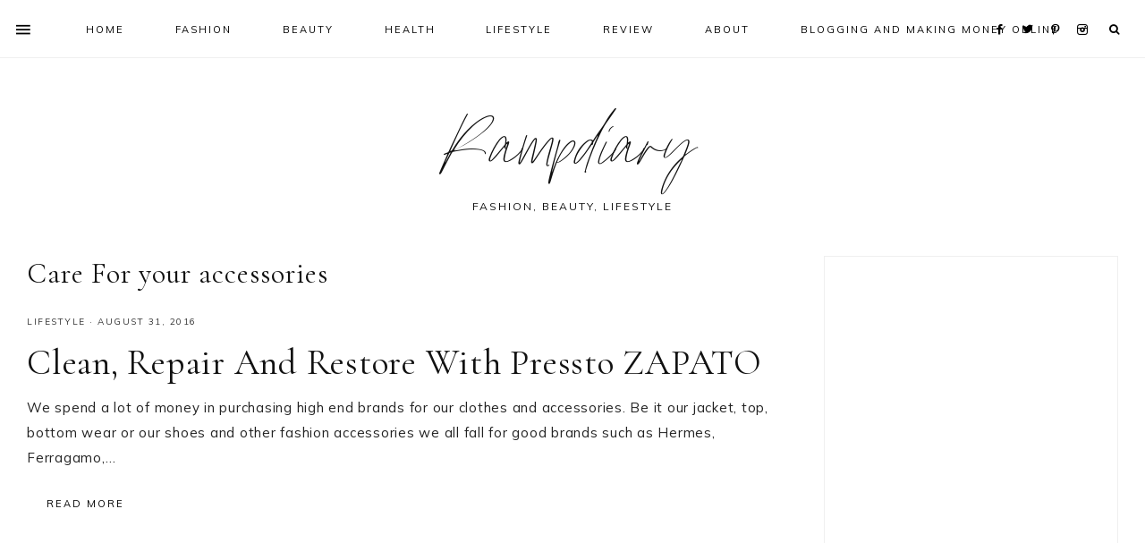

--- FILE ---
content_type: text/html; charset=UTF-8
request_url: https://www.rampdiary.com/tag/care-for-your-accessories/
body_size: 31165
content:
<!DOCTYPE html>
<html lang="en">
<head >
<meta charset="UTF-8" />
<meta name="viewport" content="width=device-width, initial-scale=1" />
<meta name='robots' content='index, follow, max-image-preview:large, max-snippet:-1, max-video-preview:-1' />

			<style type="text/css">
				.slide-excerpt { width: 50%; }
				.slide-excerpt { bottom: 0; }
				.slide-excerpt { right: 0; }
				.flexslider { max-width: 1600px; max-height: 700px; }
				.slide-image { max-height: 700px; }
			</style>
			<style type="text/css">
				@media only screen
				and (min-device-width : 320px)
				and (max-device-width : 480px) {
					.slide-excerpt { display: none !important; }
				}
			</style> 
	<!-- This site is optimized with the Yoast SEO plugin v26.7 - https://yoast.com/wordpress/plugins/seo/ -->
	<title>Care For your accessories Archives - Rampdiary</title>
	<link rel="canonical" href="https://www.rampdiary.com/tag/care-for-your-accessories/" />
	<meta property="og:locale" content="en_US" />
	<meta property="og:type" content="article" />
	<meta property="og:title" content="Care For your accessories Archives - Rampdiary" />
	<meta property="og:url" content="https://www.rampdiary.com/tag/care-for-your-accessories/" />
	<meta property="og:site_name" content="Rampdiary" />
	<meta name="twitter:card" content="summary_large_image" />
	<script type="application/ld+json" class="yoast-schema-graph">{"@context":"https://schema.org","@graph":[{"@type":"CollectionPage","@id":"https://www.rampdiary.com/tag/care-for-your-accessories/","url":"https://www.rampdiary.com/tag/care-for-your-accessories/","name":"Care For your accessories Archives - Rampdiary","isPartOf":{"@id":"https://www.rampdiary.com/#website"},"breadcrumb":{"@id":"https://www.rampdiary.com/tag/care-for-your-accessories/#breadcrumb"},"inLanguage":"en"},{"@type":"BreadcrumbList","@id":"https://www.rampdiary.com/tag/care-for-your-accessories/#breadcrumb","itemListElement":[{"@type":"ListItem","position":1,"name":"Home","item":"https://www.rampdiary.com/"},{"@type":"ListItem","position":2,"name":"Care For your accessories"}]},{"@type":"WebSite","@id":"https://www.rampdiary.com/#website","url":"https://www.rampdiary.com/","name":"Rampdiary","description":"Fashion, Beauty, Lifestyle","potentialAction":[{"@type":"SearchAction","target":{"@type":"EntryPoint","urlTemplate":"https://www.rampdiary.com/?s={search_term_string}"},"query-input":{"@type":"PropertyValueSpecification","valueRequired":true,"valueName":"search_term_string"}}],"inLanguage":"en"}]}</script>
	<!-- / Yoast SEO plugin. -->


<link rel='dns-prefetch' href='//www.googletagmanager.com' />
<link rel='dns-prefetch' href='//maxcdn.bootstrapcdn.com' />
<link rel='dns-prefetch' href='//unpkg.com' />
<link rel='dns-prefetch' href='//fonts.googleapis.com' />
<link rel="alternate" type="application/rss+xml" title="Rampdiary &raquo; Feed" href="https://www.rampdiary.com/feed/" />
<link rel="alternate" type="application/rss+xml" title="Rampdiary &raquo; Comments Feed" href="https://www.rampdiary.com/comments/feed/" />
<script type="text/javascript" id="wpp-js" src="https://www.rampdiary.com/wp-content/plugins/wordpress-popular-posts/assets/js/wpp.min.js?ver=7.3.6" data-sampling="0" data-sampling-rate="100" data-api-url="https://www.rampdiary.com/wp-json/wordpress-popular-posts" data-post-id="0" data-token="aa0b7e600f" data-lang="0" data-debug="0"></script>
<link rel="alternate" type="application/rss+xml" title="Rampdiary &raquo; Care For your accessories Tag Feed" href="https://www.rampdiary.com/tag/care-for-your-accessories/feed/" />
<style id='wp-img-auto-sizes-contain-inline-css' type='text/css'>
img:is([sizes=auto i],[sizes^="auto," i]){contain-intrinsic-size:3000px 1500px}
/*# sourceURL=wp-img-auto-sizes-contain-inline-css */
</style>
<link rel='stylesheet' id='genesis-blocks-style-css-css' href='https://www.rampdiary.com/wp-content/plugins/genesis-blocks/dist/style-blocks.build.css?ver=1765015636' type='text/css' media='all' />
<link rel='stylesheet' id='sbi_styles-css' href='https://www.rampdiary.com/wp-content/plugins/instagram-feed/css/sbi-styles.min.css?ver=6.10.0' type='text/css' media='all' />
<link rel='stylesheet' id='mia-css' href='https://www.rampdiary.com/wp-content/themes/mia-theme.2.1.0/style.css?ver=2.1.0' type='text/css' media='all' />
<style id='mia-inline-css' type='text/css'>


        .site-title a,
        .site-title a:hover,
        .site-title a:focus {
            color: #111111 !important;
        }

        

        .site-description {
            color: #111111;
        }

        

        body,
        body.mia-home,
        input,
        select,
        textarea,
        ol,
        ul {
            color: #222222;
        }
        
        .wprm-recipe-template-mia ol,
        wprm-recipe-template-mia ul {
            color: #222222 !important;
        }

        

        .entry-content a:not(.button):not(.wp-block-button__link):not(.more-link),
        .mia-home .about .more {
            color: #d34030;
        }

        .woocommerce ul.products li.product a,
        .mia-category-archive .cat-item a{
            color: #d34030 !important;
        }

        

        .entry-content a:not(.button):not(.wp-block-button__link):not(.more-link):hover,
        .pagination-previous a:hover,
        .pagination-next a:hover,
        .archive-pagination li a:hover,
        .social i:hover,
        .creds a:hover,
        .footer-widgets a:hover,
        .entry-header .entry-meta a:hover,
        .entry-footer .entry-meta a:hover,
        .mia-instagram a:hover,
        .footer-widgets a:hover,
        .search-form input[type="submit"]:hover,
        .mia-home .about .more:hover,
        .related-post a.related-post-title:hover,
        .post-navigation-title h3:hover {
            color: #777777 !important;
        }
        
        
        a:not(.button):not(.more-link):hover {
            color: #777777;
        }
        
        .nav-primary .social i:hover,
        .footer-widgets .widget_nav_menu a:hover,
        .mia-category-archive .cat-item a:hover { color: #777777 !important; }

        .woocommerce ul.products li.product h3:hover,
        .woocommerce ul.products li.product a:hover,
        .woocommerce .product h2:hover {
            color: #777777 !important;
        }

        

        h1,
        h2,
        h3,
        h4,
        h5,
        h6,
        a,
        .footer-widgets .widget_nav_menu a,
        blockquote,
        .mia-home .front-page-6 a.button,
        .search-form input[type="submit"],
        .mia-home .home-area .enews input,
        .related-post a.related-post-title,
        #mc_embed_signup label,
        .mia-category-archive .cat-item:first-child:before,
        .comment-respond label {
            color: #111111;
        }
        
        .sharrre .share,
        .sharrre:hover .share,
        .content .share-filled .facebook .share,
        .content .share-filled .facebook:hover .count,
        .content .share-filled .linkedin .share,
        .content .share-filled .linkedin:hover .count,
        .content .share-filled .pinterest .share,
        .content .share-filled .pinterest:hover .count,
        .content .share-filled .twitter .share,
        .content .share-filled .twitter:hover .count,
        .menu-toggle,
        .sub-menu-toggle,
        button.menu-toggle,
        button.sub-menu-toggle,
        button .sub-menu-toggle,
        html body .wprm-recipe-container h3,
        html body .wprm-recipe-container h2,
        html body .wprm-recipe-container h1,
        html body .wprm-recipe-container h4,
        html body .wprm-recipe-container h5,
        html body .wprm-recipe-container h6,
        .gb-block-accordion .gb-accordion-title,
        .gb-block-accordion .gb-accordion-title::after {
            color: #111111 !important;
        }

        

        .nav-primary { border-top: 14px solid #111111; }
        
        .single-post.full-width-content .entry-header:after { background: #111111; }

        

        .nav-primary a,
        .nav-primary .social i,
        li a.icon-search,
        button.menu-toggle {
            color: #000000;
        }

        @media only screen and (max-width: 1021px) {
                      .nav-primary li a, .nav-secondary li a, .site-header .genesis-nav-menu a {
                           color: #222222 !important;
                      } }

        

        .nav-primary a:hover,
        .nav-primary .social i:hover,
        li a.icon-search:hover,
        .genesis-nav-menu .sub-menu a:hover {
            color: #b6b5b2 !important;
        }

        

        .genesis-nav-menu .sub-menu a,
        .site-header .genesis-nav-menu .sub-menu a {
            color: #333333 !important;
        }

                @media only screen and (max-width: 1021px) {
                      .nav-primary li a, .nav-secondary li a,
                      button.sub-menu-toggle,
                      button .sub-menu-toggle,
                      button.sub-menu-toggle:hover,
                      button:hover .sub-menu-toggle,
                      .nav-primary .social i {
                          color: #333 !important;
                      } }

        

        .nav-secondary a,
        .site-header .genesis-nav-menu a {
            color: #333333;
        }

        

        button.menu-toggle,
        button.menu-toggle:hover {
            background-color: #ffffff;
        }

        

        button.menu-toggle,
        button.menu-toggle:hover {
            color: #000000 !important;
        }

        

        .nav-secondary a:hover,
        .site-header .genesis-nav-menu a:hover,
        .site-header .genesis-nav-menu .sub-menu a:hover {
            color: #b6b5b2;
        }

        

        button:not(.offscreen-content-toggle):not(.menu-toggle),
        input[type="button"],
        input[type="reset"],
        input[type="submit"],
        .button,
        .widget .button,
        .more-from-category a,
        .comment-reply a,
        .mia-home .enews-widget input[type="submit"],
        .mia-home .home-area .enews-widget input[type="submit"],
        .pricing-table a.button,
        .comment-respond input[type="submit"],
        .after-entry .enews-widget input[type="submit"],
        .slide-excerpt-border a.more-link, 
        a.more-link,
        .entry-content a.button,
        .wprm-recipe-link,
        .category-page .more-from-category a,
        .mia-home .front-page-4 a.button,
        .mia-home .front-page-1 .entry-content a.more-link {
            background-color: #ffffff;
        }
        
        .wprm-recipe-template-mia .wprm-recipe-rating .wprm-rating-star.wprm-rating-star-full svg * {
            fill: #ffffff !important;
            stroke: #ffffff !important;
        }
        
        .wprm-recipe-template-mia .wprm-recipe-print,
        .wprm-recipe-template-mia .wprm-recipe-pin,
        .mia-snippet-buttons .wprm-recipe-print,
        .mia-snippet-buttons .wprm-recipe-jump,
        .mia-snippet-buttons .wprm-recipe-jump-video {
            background-color: #ffffff !important;
            border-color: #ffffff !important;
        }
            
        .footer-widgets .social:hover,
        .offscreen-content .social:hover,
        .mia-insta .social:hover,
        .sidebar li.cat-item a:hover,
        .sidebar .widget_nav_menu a:hover {
            background-color: #ffffff;
        }
        
        .mia-insta .featuredpost a.more-link,
        .nf-form-content input[type="button"],
        .nf-form-content .submit-wrap input.nf-element,
        .entry-content .wp-block-button .wp-block-button__link,
        #mc_embed_signup .button,  
        .woocommerce #respond input#submit, 
        .woocommerce a.button, 
        .woocommerce button.button, 
        .woocommerce input.button,
        .woocommerce .content-sidebar-wrap button,
        .woocommerce a.button.alt,
        .woocommerce button.button.alt,
        nav.woocommerce-MyAccount-navigation li a:hover {
            background-color: #ffffff !important;
        }

        

        button:not(.offscreen-content-toggle),
        input[type="button"],
        input[type="reset"],
        input[type="submit"],
        .button,
        .more-from-category a,
        .widget .button,
        .comment-reply a,
        .mia-home .enews-widget input[type="submit"],
        .mia-home .home-area .enews-widget input[type="submit"],
        .pricing-table a.button,
        .comment-respond input[type="submit"],
        .after-entry .enews-widget input[type="submit"],
        .slide-excerpt-border a.more-link, 
        a.more-link,
        .entry-content a.button,
        .wprm-recipe-link,
        .mia-home .front-page-4 a.button,
        .mia-home .front-page-1 .entry-content a.more-link {
            color: #000000;
        }
        
        .sidebar li.cat-item a:hover,
        .sidebar .widget_nav_menu a:hover,
        .footer-widgets .social:hover i,
        .offscreen-content .social:hover i,
        .mia-insta .social:hover i,
        .footer-widgets .social:hover,
        .footer-widgets .social:hover i,
        .offscreen-content .social:hover,
        .mia-insta .social:hover {
            color: #000000 !important;
        }
        
        .mia-insta .featuredpost a.more-link,
        .nf-form-content input[type="button"],
        .nf-form-content .submit-wrap input.nf-element,
        .entry-content .wp-block-button .wp-block-button__link,
        #mc_embed_signup .button,
        .category-page .more-from-category a,       
        .woocommerce #respond input#submit, 
        .woocommerce a.button, 
        .woocommerce button.button, 
        .woocommerce input.button,
        .woocommerce .content-sidebar-wrap button,
        .woocommerce a.button.alt,
        .woocommerce button.button.alt,
        nav.woocommerce-MyAccount-navigation li a:hover {
            color: #000000 !important;
        }
        
        .wprm-recipe-template-mia .wprm-recipe-print,
        .wprm-recipe-template-mia .wprm-recipe-pin,
        .mia-snippet-buttons .wprm-recipe-print,
        .mia-snippet-buttons .wprm-recipe-jump,
        .mia-snippet-buttons .wprm-recipe-jump-video {
            color: #000000 !important;
        }
        
        .wprm-recipe-template-mia .wprm-recipe-link svg g *,
        .mia-snippet-buttons .wprm-recipe-link svg g * {
            fill: #000000 !important;
        }

        

        button:hover,
        input[type="button"]:hover,
        input[type="reset"]:hover,
        input[type="submit"]:hover,
        .button:hover,
        .widget .button:hover,
        a.more-link:hover,
        .more-from-category a:hover,
        .comment-reply a:hover,
        .mia-home .enews-widget input[type="submit"]:hover,
        .pricing-table a.button:hover,
        .mia-home .home-area .enews-widget input[type="submit"]:hover,
        .comment-respond input[type="submit"]:hover,
        .after-entry .enews-widget input[type="submit"]:hover,
        .slide-excerpt-border a.more-link:hover, 
        a.more-link:hover,
        .entry-content a.button:hover,
        .mia-home .front-page-6 a.button:hover,
        .wprm-recipe-link:hover,
        .category-page .more-from-category a:hover,
        .mia-home .front-page-4 a.button:hover,
        .mia-home .front-page-1 .entry-content a.more-link:hover {
            background-color: #b6b5b2;
        }
        
        .sidebar li.cat-item a,
        .sidebar .widget_nav_menu a,
        .footer-widgets .social,
        .offscreen-content .social,
        .mia-insta .social {
            background-color: #b6b5b2;
        }
    
        .nf-form-content input[type="button"]:hover,
        .nf-form-content .submit-wrap input.nf-element:hover,
        .entry-content .wp-block-button .wp-block-button__link:hover,
        input:hover[type="submit"],
        .gb-block-accordion .gb-accordion-title:hover,
        #mc_embed_signup .button:hover,
        .woocommerce div.product #respond input#submit:hover, 
        .woocommerce #respond input#submit:hover, 
        .woocommerce a.button:hover, 
        .woocommerce button.button:hover, 
        .woocommerce input.button:hover,
        .woocommerce .content-sidebar-wrap button:hover,
        .woocommerce a.button.alt:hover,
        .woocommerce button.button.alt:hover,
        .woocommerce div.product form.cart .button:hover,
        .woocommerce-page .woocommerce a.button:hover, 
        .woocommerce-page .woocommerce button.button:hover, 
        .woocommerce-page .woocommerce button.button:hover, 
        .woocommerce-page .woocommerce input.button:hover,
        .woocommerce-page .woocommerce .content-sidebar-wrap button:hover,
        .woocommerce-page .woocommerce a.button.alt:hover,
        .woocommerce-page .woocommerce button.button.alt:hover {
            background-color: #b6b5b2 !important;
        }
        
        .single .entry .entry-content .wprm-recipe-template-mia .wprm-recipe-print:hover,
        .single .entry .entry-content .wprm-recipe-template-mia .wprm-recipe-pin:hover,
        .single .entry .entry-content .mia-snippet-buttons .wprm-recipe-print:hover,
        .single .entry .entry-content .mia-snippet-buttons .wprm-recipe-jump:hover,
        .single .entry .entry-content .mia-snippet-buttons .wprm-recipe-jump-video:hover {
            background-color: #b6b5b2 !important;
            border-color: #b6b5b2 !important;
        }

        

        button:hover,
        input[type="button"]:hover,
        input[type="reset"]:hover,
        input[type="submit"]:hover,
        .button:hover,
        .widget .button:hover,
        a.more-link:hover,
        .slide-excerpt-border a.more-link:hover,
        .more-from-category a:hover,
        .comment-reply a:hover,
        .mia-home .enews-widget input[type="submit"]:hover,
        .pricing-table a.button:hover,
        .mia-home .home-area .enews-widget input[type="submit"]:hover,
        .comment-respond input[type="submit"]:hover,
        .after-entry .enews-widget input[type="submit"]:hover,
        .slide-excerpt-border a.more-link:hover, 
        a.more-link:hover,
        .entry-content a.button:hover,
        .mia-home .front-page-6 a.button:hover,
        .wprm-recipe-link:hover,
        .category-page .more-from-category a:hover,
        .mia-home .front-page-4 a.button:hover,
        .mia-home .front-page-1 .entry-content a.more-link:hover {
            color: #fafafa !important;
        }
        
        .sidebar li.cat-item a,
        .sidebar .widget_nav_menu a {
            color: #fafafa;
        }
        
        .footer-widgets .social i,
        .offscreen-content .social i,
        .mia-insta .social i,
        input:hover[type="submit"],
        #mc_embed_signup .button:hover,
        .nf-form-content input[type="button"]:hover,
        .nf-form-content .submit-wrap input.nf-element:hover,
        .entry-content .wp-block-button .wp-block-button__link:hover,
        .mia-home .enews-widget input#subbutton[type="submit"]:hover,
        .mia-home .home-area .enews-widget input[type="submit"]:hover,
        .gb-block-accordion .gb-accordion-title:hover,
        .gb-block-accordion .gb-accordion-title:hover::after {
            color: #fafafa !important; }
            
            
        .mia-home .home-area .enews-widget input#subbutton[type="submit"]:hover {
        color: #fafafa !important; }
            
        .woocommerce #respond input#submit:hover, 
        .woocommerce a.button:hover, 
        .woocommerce button.button:hover, 
        .woocommerce input.button:hover,
        .woocommerce .content-sidebar-wrap button:hover,
        .woocommerce a.button.alt:hover,
        .woocommerce button.button.alt:hover {
            color: #fafafa !important;
        }
        
        .single .entry .entry-content .wprm-recipe-template-mia .wprm-recipe-print:hover,
        .single .entry .entry-content .wprm-recipe-template-mia .wprm-recipe-pin:hover,
        .single .entry .entry-content .mia-snippet-buttons .wprm-recipe-print:hover,
        .single .entry .entry-content .mia-snippet-buttons .wprm-recipe-jump:hover,
        .single .entry .entry-content .mia-snippet-buttons .wprm-recipe-jump-video:hover {
            color: #fafafa !important;
        }
        
        .wprm-recipe-template-mia .wprm-recipe-link:hover svg g *,
        .mia-snippet-buttons .wprm-recipe-link:hover svg g * {
            fill: #fafafa !important;
        }


        

        .social i { 
            color: #111111; }

        

        .social i:hover { 
            color: #b6b5b2; }

        
        hr,
        input,
        select,
        textarea,
        .shop-post-title,
        .blog.content-sidebar .shop-post h4,
        html body .wprm-recipe-container h3,
        .nav-secondary .wrap,
        .blog .entry,
        .share-before_entry_header,
        .after-entry .enews-widget,
        .entry-comments .comment,
        .entry-comments ul.children,
        .mia-category-archive .archive-description,
        .content .category-page .widget-title,
        .mia-portfolio .archive-title,
        .single-portfolio .entry-title,
        .site-header .widget_nav_menu,
        .footer-widgets .widget-title,
        .sidebar .widget:not(.enews-widget),
        .mia-home .featuredpost .entry-header,
        .mia-home .about,
        .single-post .entry-footer,
        .related,
        .search-form input[type="search"] {
            border-color: #efefef;
        }
        
        .nav-primary {
            border-bottom: 1px solid #efefef;
        }
        
        .mia-trending,
        .mia-trending:before {
            border-top: 1px solid #efefef;
        }

        

        .mia-home .front-page-2 {
            background: #f4deea;
        }
        
        .mia-home .front-page-2 {
            outline: 8px solid #f4deea;
        }

        

        .mia-home .front-page-2 .widget-title,
        .mia-home .front-page-2 a,
        .mia-home .front-page-2 p,
        .mia-home .front-page-2 li,
        .mia-home .front-page-2 h2, 
        .mia-home .front-page-2 h3,
        .mia-home .front-page-2 h4,
        .mia-home .front-page-2 h5,
        .mia-home .front-page-2 h6 {
            color: #111111;
        }

        

        .mia-home .front-page-4 {
            background: #f4deea;
        }
        
        .mia-home .front-page-4 {
            outline: 8px solid #f4deea;
        }

        

        .mia-home .front-page-4 .widget-title,
        .mia-home .front-page-4 a,
        .mia-home .front-page-4 p,
        .mia-home .front-page-4 li,
        .mia-home .front-page-4 h2, 
        .mia-home .front-page-4 h3,
        .mia-home .front-page-4 h4,
        .mia-home .front-page-4 h5,
        .mia-home .front-page-4 h6 {
            color: #111111;
        }

        

        .mia-home .front-page-6 {
            background: #f4deea;
        }
        
        .mia-home .front-page-6 {
            outline: 8px solid #f4deea;
        }

        

        .mia-home .front-page-6 .widget-title,
        .mia-home .front-page-6 a,
        .mia-home .front-page-6 p,
        .mia-home .front-page-6 li,
        .mia-home .front-page-6 h2, 
        .mia-home .front-page-6 h3,
        .mia-home .front-page-6 h4,
        .mia-home .front-page-6 h5,
        .mia-home .front-page-6 h6 {
            color: #222222;
        }

        

        .error404 .entry-content .search-form,
        .mia-landing,
        blockquote,
        .wprm-recipe-template-mia .header-wrap,
        .wprm-recipe-template-mia.wprm-recipe .header-wrap,
        .pricing-table h4, 
        .pricing-table .one-third:nth-child(3n+2) h4,
        .search-div,
        .woocommerce div.product .woocommerce-tabs ul.tabs li,
        .woocommerce .woocommerce-error,
        .woocommerce .woocommerce-info,
        .woocommerce .woocommerce-message,
        .woocommerce.woocommerce-checkout #payment,
        .woocommerce form.login,
        .woocommerce.woocommerce-account .site-inner h2 {
                background-color: #f4deea !important;
        }
        

        

        .mia-newsletter,
        .sidebar .enews-widget,
        .after-entry .enews-widget,
        .mia-before-content {
                background-color: #f4deea;
        }
        
        #mc_embed_signup {
            background-color: #f4deea !important;
        }
        
        .sidebar .enews-widget {
                border-color: #f4deea;
        }
        
        .mia-newsletter,
        .mia-before-content {
                outline-color: #f4deea;
        }

        

        .mia-newsletter,
        .mia-newsletter a,
        .mia-newsletter .widget-title,
        .mia-newsletter p,
        .mia-newsletter .enews-widget p,
        .mia-newsletter .enews-widget div,
        .mia-newsletter .enews-widget .widget-title,
        .sidebar .enews-widget,
        .sidebar .enews-widget a,
        .sidebar .enews-widget .widget-title,
        .sidebar .enews-widget .enews-widget p,
        .sidebar .enews-widget .enews-widget div,
        .after-entry .enews-widget,
        .after-entry .enews-widget a,
        .after-entry .enews-widget .widget-title,
        .after-entry .enews-widget p,
        .after-entry .enews-widget div,
        .mia-before-content,
        .mia-before-content a,
        .mia-before-content p,
        .mia-before-content div,
        .mia-before-content .widget-title,
        .mia-before-content .enews-widget .widget-title,
        .mia-before-content .enews-widget p {
                color: #111111;
        }
        
        

        .entry-title a,
        .entry-title,
        .page .entry-title,
        .slide-excerpt-border h2 a,
        .featuredpost .entry-title a {
            color: #111111 !important;
        }

        

        .entry-title a:hover,
        .slide-excerpt-border h2 a:hover,
        .featuredpost .entry-title a:hover {
            color: #b6b5b2 !important;
        }

        

        .entry-header p.entry-meta,
        .entry-header p.entry-meta a,
        .mia-home .featuredpost .entry-meta,
        p.entry-meta {
            color: #333333 !important;
        }

        

       @media only screen and (min-width: 1022px) {
            .previous-entry a { 
                background-color: #f7f4f3;
        } }
        
        .pagination-previous a,
        .pagination-next a,
        .archive-pagination li a { background-color: #f7f4f3; }

        

       @media only screen and (min-width: 1022px) {
            .previous-entry a,
            .post-navigation-title h3 { 
                color: #111111;
        } 
        
        .next-post { 
                color: #111111 !important;
        } }
        
        .pagination-previous a,
        .pagination-next a,
        .archive-pagination li a { color: #111111; }

        

        .nf-form-layout {
            background-color: #f7f4f3 !important;
        }

        

        .label-above .nf-field-label,
        .nf-field-label label,
        .nf-form-content label,
        .nf-form-layout {
            color: #111111 !important;
        }

        

        .footer-wrap {
            background-color: #111111;
        }

        

        .footer-menu li a,
        .copyright,
        .copyright p,
        .copyright a {
            color: #ffffff;
        }

        

        .offscreen-content button,
        .offscreen-content-icon button {
            color: #000000;
        }

        

        .offscreen-content button:hover,
        .offscreen-content-icon button:hover {
            color: #b6b5b2 !important;
        }

        

        .offscreen-content h5 {
            background-color: #ffffff;
        }

        

        .offscreen-content h5 {
            color: #000000;
        }

        

        .mia-insta .site-container,
        .mia-insta .site-inner,
        .mia-insta .site-header {
            background-color: #f7f4f3 !important;
        }

        

        .mia-insta .site-title,
        .mia-insta .site-title a,
        .mia-insta .site-description,
        .mia-insta .widget-title,
        .mia-insta p,
        .mia-insta div,
        .mia-insta li,
        .mia-insta .featured-content .entry-title a,
        .mia-insta .featured-content .entry-meta a,
        .mia-insta .social i {
            color: #333333 !important;
        }

        

        .mia-insta .menu li a {
            color: #111111 !important;
        }

        

        .mia-backtotop {
            color: #aaaaaa !important;
        }

        

        .mia-backtotop:hover {
            color: #888888 !important;
        }

        

        .mia-shop .site-inner .widget .custom-html-widget {
            background-color: #f7f4f3;
        }

        
/*# sourceURL=mia-inline-css */
</style>
<style id='wp-emoji-styles-inline-css' type='text/css'>

	img.wp-smiley, img.emoji {
		display: inline !important;
		border: none !important;
		box-shadow: none !important;
		height: 1em !important;
		width: 1em !important;
		margin: 0 0.07em !important;
		vertical-align: -0.1em !important;
		background: none !important;
		padding: 0 !important;
	}
/*# sourceURL=wp-emoji-styles-inline-css */
</style>
<style id='wp-block-library-inline-css' type='text/css'>
:root{--wp-block-synced-color:#7a00df;--wp-block-synced-color--rgb:122,0,223;--wp-bound-block-color:var(--wp-block-synced-color);--wp-editor-canvas-background:#ddd;--wp-admin-theme-color:#007cba;--wp-admin-theme-color--rgb:0,124,186;--wp-admin-theme-color-darker-10:#006ba1;--wp-admin-theme-color-darker-10--rgb:0,107,160.5;--wp-admin-theme-color-darker-20:#005a87;--wp-admin-theme-color-darker-20--rgb:0,90,135;--wp-admin-border-width-focus:2px}@media (min-resolution:192dpi){:root{--wp-admin-border-width-focus:1.5px}}.wp-element-button{cursor:pointer}:root .has-very-light-gray-background-color{background-color:#eee}:root .has-very-dark-gray-background-color{background-color:#313131}:root .has-very-light-gray-color{color:#eee}:root .has-very-dark-gray-color{color:#313131}:root .has-vivid-green-cyan-to-vivid-cyan-blue-gradient-background{background:linear-gradient(135deg,#00d084,#0693e3)}:root .has-purple-crush-gradient-background{background:linear-gradient(135deg,#34e2e4,#4721fb 50%,#ab1dfe)}:root .has-hazy-dawn-gradient-background{background:linear-gradient(135deg,#faaca8,#dad0ec)}:root .has-subdued-olive-gradient-background{background:linear-gradient(135deg,#fafae1,#67a671)}:root .has-atomic-cream-gradient-background{background:linear-gradient(135deg,#fdd79a,#004a59)}:root .has-nightshade-gradient-background{background:linear-gradient(135deg,#330968,#31cdcf)}:root .has-midnight-gradient-background{background:linear-gradient(135deg,#020381,#2874fc)}:root{--wp--preset--font-size--normal:16px;--wp--preset--font-size--huge:42px}.has-regular-font-size{font-size:1em}.has-larger-font-size{font-size:2.625em}.has-normal-font-size{font-size:var(--wp--preset--font-size--normal)}.has-huge-font-size{font-size:var(--wp--preset--font-size--huge)}.has-text-align-center{text-align:center}.has-text-align-left{text-align:left}.has-text-align-right{text-align:right}.has-fit-text{white-space:nowrap!important}#end-resizable-editor-section{display:none}.aligncenter{clear:both}.items-justified-left{justify-content:flex-start}.items-justified-center{justify-content:center}.items-justified-right{justify-content:flex-end}.items-justified-space-between{justify-content:space-between}.screen-reader-text{border:0;clip-path:inset(50%);height:1px;margin:-1px;overflow:hidden;padding:0;position:absolute;width:1px;word-wrap:normal!important}.screen-reader-text:focus{background-color:#ddd;clip-path:none;color:#444;display:block;font-size:1em;height:auto;left:5px;line-height:normal;padding:15px 23px 14px;text-decoration:none;top:5px;width:auto;z-index:100000}html :where(.has-border-color){border-style:solid}html :where([style*=border-top-color]){border-top-style:solid}html :where([style*=border-right-color]){border-right-style:solid}html :where([style*=border-bottom-color]){border-bottom-style:solid}html :where([style*=border-left-color]){border-left-style:solid}html :where([style*=border-width]){border-style:solid}html :where([style*=border-top-width]){border-top-style:solid}html :where([style*=border-right-width]){border-right-style:solid}html :where([style*=border-bottom-width]){border-bottom-style:solid}html :where([style*=border-left-width]){border-left-style:solid}html :where(img[class*=wp-image-]){height:auto;max-width:100%}:where(figure){margin:0 0 1em}html :where(.is-position-sticky){--wp-admin--admin-bar--position-offset:var(--wp-admin--admin-bar--height,0px)}@media screen and (max-width:600px){html :where(.is-position-sticky){--wp-admin--admin-bar--position-offset:0px}}

/*# sourceURL=wp-block-library-inline-css */
</style><style id='wp-block-heading-inline-css' type='text/css'>
h1:where(.wp-block-heading).has-background,h2:where(.wp-block-heading).has-background,h3:where(.wp-block-heading).has-background,h4:where(.wp-block-heading).has-background,h5:where(.wp-block-heading).has-background,h6:where(.wp-block-heading).has-background{padding:1.25em 2.375em}h1.has-text-align-left[style*=writing-mode]:where([style*=vertical-lr]),h1.has-text-align-right[style*=writing-mode]:where([style*=vertical-rl]),h2.has-text-align-left[style*=writing-mode]:where([style*=vertical-lr]),h2.has-text-align-right[style*=writing-mode]:where([style*=vertical-rl]),h3.has-text-align-left[style*=writing-mode]:where([style*=vertical-lr]),h3.has-text-align-right[style*=writing-mode]:where([style*=vertical-rl]),h4.has-text-align-left[style*=writing-mode]:where([style*=vertical-lr]),h4.has-text-align-right[style*=writing-mode]:where([style*=vertical-rl]),h5.has-text-align-left[style*=writing-mode]:where([style*=vertical-lr]),h5.has-text-align-right[style*=writing-mode]:where([style*=vertical-rl]),h6.has-text-align-left[style*=writing-mode]:where([style*=vertical-lr]),h6.has-text-align-right[style*=writing-mode]:where([style*=vertical-rl]){rotate:180deg}
/*# sourceURL=https://www.rampdiary.com/wp-includes/blocks/heading/style.min.css */
</style>
<style id='wp-block-paragraph-inline-css' type='text/css'>
.is-small-text{font-size:.875em}.is-regular-text{font-size:1em}.is-large-text{font-size:2.25em}.is-larger-text{font-size:3em}.has-drop-cap:not(:focus):first-letter{float:left;font-size:8.4em;font-style:normal;font-weight:100;line-height:.68;margin:.05em .1em 0 0;text-transform:uppercase}body.rtl .has-drop-cap:not(:focus):first-letter{float:none;margin-left:.1em}p.has-drop-cap.has-background{overflow:hidden}:root :where(p.has-background){padding:1.25em 2.375em}:where(p.has-text-color:not(.has-link-color)) a{color:inherit}p.has-text-align-left[style*="writing-mode:vertical-lr"],p.has-text-align-right[style*="writing-mode:vertical-rl"]{rotate:180deg}
/*# sourceURL=https://www.rampdiary.com/wp-includes/blocks/paragraph/style.min.css */
</style>
<style id='global-styles-inline-css' type='text/css'>
:root{--wp--preset--aspect-ratio--square: 1;--wp--preset--aspect-ratio--4-3: 4/3;--wp--preset--aspect-ratio--3-4: 3/4;--wp--preset--aspect-ratio--3-2: 3/2;--wp--preset--aspect-ratio--2-3: 2/3;--wp--preset--aspect-ratio--16-9: 16/9;--wp--preset--aspect-ratio--9-16: 9/16;--wp--preset--color--black: #000000;--wp--preset--color--cyan-bluish-gray: #abb8c3;--wp--preset--color--white: #ffffff;--wp--preset--color--pale-pink: #f78da7;--wp--preset--color--vivid-red: #cf2e2e;--wp--preset--color--luminous-vivid-orange: #ff6900;--wp--preset--color--luminous-vivid-amber: #fcb900;--wp--preset--color--light-green-cyan: #7bdcb5;--wp--preset--color--vivid-green-cyan: #00d084;--wp--preset--color--pale-cyan-blue: #8ed1fc;--wp--preset--color--vivid-cyan-blue: #0693e3;--wp--preset--color--vivid-purple: #9b51e0;--wp--preset--color--light-blue: #eef0f3;--wp--preset--color--medium-blue: #c6ced7;--wp--preset--color--dark-blue: #94a2b4;--wp--preset--color--navy-blue: #404963;--wp--preset--color--gray: #eeeae8;--wp--preset--gradient--vivid-cyan-blue-to-vivid-purple: linear-gradient(135deg,rgb(6,147,227) 0%,rgb(155,81,224) 100%);--wp--preset--gradient--light-green-cyan-to-vivid-green-cyan: linear-gradient(135deg,rgb(122,220,180) 0%,rgb(0,208,130) 100%);--wp--preset--gradient--luminous-vivid-amber-to-luminous-vivid-orange: linear-gradient(135deg,rgb(252,185,0) 0%,rgb(255,105,0) 100%);--wp--preset--gradient--luminous-vivid-orange-to-vivid-red: linear-gradient(135deg,rgb(255,105,0) 0%,rgb(207,46,46) 100%);--wp--preset--gradient--very-light-gray-to-cyan-bluish-gray: linear-gradient(135deg,rgb(238,238,238) 0%,rgb(169,184,195) 100%);--wp--preset--gradient--cool-to-warm-spectrum: linear-gradient(135deg,rgb(74,234,220) 0%,rgb(151,120,209) 20%,rgb(207,42,186) 40%,rgb(238,44,130) 60%,rgb(251,105,98) 80%,rgb(254,248,76) 100%);--wp--preset--gradient--blush-light-purple: linear-gradient(135deg,rgb(255,206,236) 0%,rgb(152,150,240) 100%);--wp--preset--gradient--blush-bordeaux: linear-gradient(135deg,rgb(254,205,165) 0%,rgb(254,45,45) 50%,rgb(107,0,62) 100%);--wp--preset--gradient--luminous-dusk: linear-gradient(135deg,rgb(255,203,112) 0%,rgb(199,81,192) 50%,rgb(65,88,208) 100%);--wp--preset--gradient--pale-ocean: linear-gradient(135deg,rgb(255,245,203) 0%,rgb(182,227,212) 50%,rgb(51,167,181) 100%);--wp--preset--gradient--electric-grass: linear-gradient(135deg,rgb(202,248,128) 0%,rgb(113,206,126) 100%);--wp--preset--gradient--midnight: linear-gradient(135deg,rgb(2,3,129) 0%,rgb(40,116,252) 100%);--wp--preset--font-size--small: 13px;--wp--preset--font-size--medium: 20px;--wp--preset--font-size--large: 17px;--wp--preset--font-size--x-large: 42px;--wp--preset--font-size--normal: 15px;--wp--preset--font-size--larger: 20px;--wp--preset--spacing--20: 0.44rem;--wp--preset--spacing--30: 0.67rem;--wp--preset--spacing--40: 1rem;--wp--preset--spacing--50: 1.5rem;--wp--preset--spacing--60: 2.25rem;--wp--preset--spacing--70: 3.38rem;--wp--preset--spacing--80: 5.06rem;--wp--preset--shadow--natural: 6px 6px 9px rgba(0, 0, 0, 0.2);--wp--preset--shadow--deep: 12px 12px 50px rgba(0, 0, 0, 0.4);--wp--preset--shadow--sharp: 6px 6px 0px rgba(0, 0, 0, 0.2);--wp--preset--shadow--outlined: 6px 6px 0px -3px rgb(255, 255, 255), 6px 6px rgb(0, 0, 0);--wp--preset--shadow--crisp: 6px 6px 0px rgb(0, 0, 0);}:where(.is-layout-flex){gap: 0.5em;}:where(.is-layout-grid){gap: 0.5em;}body .is-layout-flex{display: flex;}.is-layout-flex{flex-wrap: wrap;align-items: center;}.is-layout-flex > :is(*, div){margin: 0;}body .is-layout-grid{display: grid;}.is-layout-grid > :is(*, div){margin: 0;}:where(.wp-block-columns.is-layout-flex){gap: 2em;}:where(.wp-block-columns.is-layout-grid){gap: 2em;}:where(.wp-block-post-template.is-layout-flex){gap: 1.25em;}:where(.wp-block-post-template.is-layout-grid){gap: 1.25em;}.has-black-color{color: var(--wp--preset--color--black) !important;}.has-cyan-bluish-gray-color{color: var(--wp--preset--color--cyan-bluish-gray) !important;}.has-white-color{color: var(--wp--preset--color--white) !important;}.has-pale-pink-color{color: var(--wp--preset--color--pale-pink) !important;}.has-vivid-red-color{color: var(--wp--preset--color--vivid-red) !important;}.has-luminous-vivid-orange-color{color: var(--wp--preset--color--luminous-vivid-orange) !important;}.has-luminous-vivid-amber-color{color: var(--wp--preset--color--luminous-vivid-amber) !important;}.has-light-green-cyan-color{color: var(--wp--preset--color--light-green-cyan) !important;}.has-vivid-green-cyan-color{color: var(--wp--preset--color--vivid-green-cyan) !important;}.has-pale-cyan-blue-color{color: var(--wp--preset--color--pale-cyan-blue) !important;}.has-vivid-cyan-blue-color{color: var(--wp--preset--color--vivid-cyan-blue) !important;}.has-vivid-purple-color{color: var(--wp--preset--color--vivid-purple) !important;}.has-black-background-color{background-color: var(--wp--preset--color--black) !important;}.has-cyan-bluish-gray-background-color{background-color: var(--wp--preset--color--cyan-bluish-gray) !important;}.has-white-background-color{background-color: var(--wp--preset--color--white) !important;}.has-pale-pink-background-color{background-color: var(--wp--preset--color--pale-pink) !important;}.has-vivid-red-background-color{background-color: var(--wp--preset--color--vivid-red) !important;}.has-luminous-vivid-orange-background-color{background-color: var(--wp--preset--color--luminous-vivid-orange) !important;}.has-luminous-vivid-amber-background-color{background-color: var(--wp--preset--color--luminous-vivid-amber) !important;}.has-light-green-cyan-background-color{background-color: var(--wp--preset--color--light-green-cyan) !important;}.has-vivid-green-cyan-background-color{background-color: var(--wp--preset--color--vivid-green-cyan) !important;}.has-pale-cyan-blue-background-color{background-color: var(--wp--preset--color--pale-cyan-blue) !important;}.has-vivid-cyan-blue-background-color{background-color: var(--wp--preset--color--vivid-cyan-blue) !important;}.has-vivid-purple-background-color{background-color: var(--wp--preset--color--vivid-purple) !important;}.has-black-border-color{border-color: var(--wp--preset--color--black) !important;}.has-cyan-bluish-gray-border-color{border-color: var(--wp--preset--color--cyan-bluish-gray) !important;}.has-white-border-color{border-color: var(--wp--preset--color--white) !important;}.has-pale-pink-border-color{border-color: var(--wp--preset--color--pale-pink) !important;}.has-vivid-red-border-color{border-color: var(--wp--preset--color--vivid-red) !important;}.has-luminous-vivid-orange-border-color{border-color: var(--wp--preset--color--luminous-vivid-orange) !important;}.has-luminous-vivid-amber-border-color{border-color: var(--wp--preset--color--luminous-vivid-amber) !important;}.has-light-green-cyan-border-color{border-color: var(--wp--preset--color--light-green-cyan) !important;}.has-vivid-green-cyan-border-color{border-color: var(--wp--preset--color--vivid-green-cyan) !important;}.has-pale-cyan-blue-border-color{border-color: var(--wp--preset--color--pale-cyan-blue) !important;}.has-vivid-cyan-blue-border-color{border-color: var(--wp--preset--color--vivid-cyan-blue) !important;}.has-vivid-purple-border-color{border-color: var(--wp--preset--color--vivid-purple) !important;}.has-vivid-cyan-blue-to-vivid-purple-gradient-background{background: var(--wp--preset--gradient--vivid-cyan-blue-to-vivid-purple) !important;}.has-light-green-cyan-to-vivid-green-cyan-gradient-background{background: var(--wp--preset--gradient--light-green-cyan-to-vivid-green-cyan) !important;}.has-luminous-vivid-amber-to-luminous-vivid-orange-gradient-background{background: var(--wp--preset--gradient--luminous-vivid-amber-to-luminous-vivid-orange) !important;}.has-luminous-vivid-orange-to-vivid-red-gradient-background{background: var(--wp--preset--gradient--luminous-vivid-orange-to-vivid-red) !important;}.has-very-light-gray-to-cyan-bluish-gray-gradient-background{background: var(--wp--preset--gradient--very-light-gray-to-cyan-bluish-gray) !important;}.has-cool-to-warm-spectrum-gradient-background{background: var(--wp--preset--gradient--cool-to-warm-spectrum) !important;}.has-blush-light-purple-gradient-background{background: var(--wp--preset--gradient--blush-light-purple) !important;}.has-blush-bordeaux-gradient-background{background: var(--wp--preset--gradient--blush-bordeaux) !important;}.has-luminous-dusk-gradient-background{background: var(--wp--preset--gradient--luminous-dusk) !important;}.has-pale-ocean-gradient-background{background: var(--wp--preset--gradient--pale-ocean) !important;}.has-electric-grass-gradient-background{background: var(--wp--preset--gradient--electric-grass) !important;}.has-midnight-gradient-background{background: var(--wp--preset--gradient--midnight) !important;}.has-small-font-size{font-size: var(--wp--preset--font-size--small) !important;}.has-medium-font-size{font-size: var(--wp--preset--font-size--medium) !important;}.has-large-font-size{font-size: var(--wp--preset--font-size--large) !important;}.has-x-large-font-size{font-size: var(--wp--preset--font-size--x-large) !important;}
/*# sourceURL=global-styles-inline-css */
</style>

<style id='classic-theme-styles-inline-css' type='text/css'>
/*! This file is auto-generated */
.wp-block-button__link{color:#fff;background-color:#32373c;border-radius:9999px;box-shadow:none;text-decoration:none;padding:calc(.667em + 2px) calc(1.333em + 2px);font-size:1.125em}.wp-block-file__button{background:#32373c;color:#fff;text-decoration:none}
/*# sourceURL=/wp-includes/css/classic-themes.min.css */
</style>
<link rel='stylesheet' id='ez-toc-css' href='https://www.rampdiary.com/wp-content/plugins/easy-table-of-contents/assets/css/screen.min.css?ver=2.0.80' type='text/css' media='all' />
<style id='ez-toc-inline-css' type='text/css'>
div#ez-toc-container .ez-toc-title {font-size: 120%;}div#ez-toc-container .ez-toc-title {font-weight: 500;}div#ez-toc-container ul li , div#ez-toc-container ul li a {font-size: 95%;}div#ez-toc-container ul li , div#ez-toc-container ul li a {font-weight: 500;}div#ez-toc-container nav ul ul li {font-size: 90%;}.ez-toc-box-title {font-weight: bold; margin-bottom: 10px; text-align: center; text-transform: uppercase; letter-spacing: 1px; color: #666; padding-bottom: 5px;position:absolute;top:-4%;left:5%;background-color: inherit;transition: top 0.3s ease;}.ez-toc-box-title.toc-closed {top:-25%;}
.ez-toc-container-direction {direction: ltr;}.ez-toc-counter ul{counter-reset: item ;}.ez-toc-counter nav ul li a::before {content: counters(item, '.', decimal) '. ';display: inline-block;counter-increment: item;flex-grow: 0;flex-shrink: 0;margin-right: .2em; float: left; }.ez-toc-widget-direction {direction: ltr;}.ez-toc-widget-container ul{counter-reset: item ;}.ez-toc-widget-container nav ul li a::before {content: counters(item, '.', decimal) '. ';display: inline-block;counter-increment: item;flex-grow: 0;flex-shrink: 0;margin-right: .2em; float: left; }
/*# sourceURL=ez-toc-inline-css */
</style>
<link rel='stylesheet' id='wordpress-popular-posts-css-css' href='https://www.rampdiary.com/wp-content/plugins/wordpress-popular-posts/assets/css/wpp.css?ver=7.3.6' type='text/css' media='all' />
<link rel='stylesheet' id='font-awesome-css' href='//maxcdn.bootstrapcdn.com/font-awesome/4.2.0/css/font-awesome.min.css?ver=6.9' type='text/css' media='all' />
<link rel='stylesheet' id='ionicons-css' href='https://unpkg.com/ionicons@4.2.4/dist/css/ionicons.min.css?ver=2.1.0' type='text/css' media='all' />
<link rel='stylesheet' id='dashicons-css' href='https://www.rampdiary.com/wp-includes/css/dashicons.min.css?ver=6.9' type='text/css' media='all' />
<link rel='stylesheet' id='social-icons-css' href='https://www.rampdiary.com/wp-content/themes/mia-theme.2.1.0/icons.css?ver=6.9' type='text/css' media='all' />
<link rel='stylesheet' id='mia-google-fonts-css' href='//fonts.googleapis.com/css?family=Cormorant+Garamond%3A400%2C400i%7CMulish%3A400%2C400i%2C700%2C700i&#038;ver=2.1.0' type='text/css' media='all' />
<link rel='stylesheet' id='mia-gutenberg-css' href='https://www.rampdiary.com/wp-content/themes/mia-theme.2.1.0/lib/gutenberg/gutenberg.css?ver=2.1.0' type='text/css' media='all' />
<link rel='stylesheet' id='wp-pagenavi-css' href='https://www.rampdiary.com/wp-content/plugins/wp-pagenavi/pagenavi-css.css?ver=2.70' type='text/css' media='all' />
<style id='rocket-lazyload-inline-css' type='text/css'>
.rll-youtube-player{position:relative;padding-bottom:56.23%;height:0;overflow:hidden;max-width:100%;}.rll-youtube-player:focus-within{outline: 2px solid currentColor;outline-offset: 5px;}.rll-youtube-player iframe{position:absolute;top:0;left:0;width:100%;height:100%;z-index:100;background:0 0}.rll-youtube-player img{bottom:0;display:block;left:0;margin:auto;max-width:100%;width:100%;position:absolute;right:0;top:0;border:none;height:auto;-webkit-transition:.4s all;-moz-transition:.4s all;transition:.4s all}.rll-youtube-player img:hover{-webkit-filter:brightness(75%)}.rll-youtube-player .play{height:100%;width:100%;left:0;top:0;position:absolute;background:url(https://www.rampdiary.com/wp-content/plugins/rocket-lazy-load/assets/img/youtube.png) no-repeat center;background-color: transparent !important;cursor:pointer;border:none;}.wp-embed-responsive .wp-has-aspect-ratio .rll-youtube-player{position:absolute;padding-bottom:0;width:100%;height:100%;top:0;bottom:0;left:0;right:0}
/*# sourceURL=rocket-lazyload-inline-css */
</style>
<link rel='stylesheet' id='slider_styles-css' href='https://www.rampdiary.com/wp-content/plugins/genesis-responsive-slider/assets/style.css?ver=1.0.1' type='text/css' media='all' />
<script type="text/javascript" src="https://www.rampdiary.com/wp-includes/js/jquery/jquery.min.js?ver=3.7.1" id="jquery-core-js"></script>
<script type="text/javascript" src="https://www.rampdiary.com/wp-includes/js/jquery/jquery-migrate.min.js?ver=3.4.1" id="jquery-migrate-js"></script>
<script type="text/javascript" src="https://www.rampdiary.com/wp-content/themes/mia-theme.2.1.0/js/global.js?ver=1.0.0" id="mia-global-js"></script>

<!-- Google tag (gtag.js) snippet added by Site Kit -->
<!-- Google Analytics snippet added by Site Kit -->
<script type="text/javascript" src="https://www.googletagmanager.com/gtag/js?id=GT-K46MTZC" id="google_gtagjs-js" async></script>
<script type="text/javascript" id="google_gtagjs-js-after">
/* <![CDATA[ */
window.dataLayer = window.dataLayer || [];function gtag(){dataLayer.push(arguments);}
gtag("set","linker",{"domains":["www.rampdiary.com"]});
gtag("js", new Date());
gtag("set", "developer_id.dZTNiMT", true);
gtag("config", "GT-K46MTZC");
 window._googlesitekit = window._googlesitekit || {}; window._googlesitekit.throttledEvents = []; window._googlesitekit.gtagEvent = (name, data) => { var key = JSON.stringify( { name, data } ); if ( !! window._googlesitekit.throttledEvents[ key ] ) { return; } window._googlesitekit.throttledEvents[ key ] = true; setTimeout( () => { delete window._googlesitekit.throttledEvents[ key ]; }, 5 ); gtag( "event", name, { ...data, event_source: "site-kit" } ); }; 
//# sourceURL=google_gtagjs-js-after
/* ]]> */
</script>
<link rel="https://api.w.org/" href="https://www.rampdiary.com/wp-json/" /><link rel="alternate" title="JSON" type="application/json" href="https://www.rampdiary.com/wp-json/wp/v2/tags/1351" /><link rel="EditURI" type="application/rsd+xml" title="RSD" href="https://www.rampdiary.com/xmlrpc.php?rsd" />
<meta name="generator" content="WordPress 6.9" />
<meta name="generator" content="Site Kit by Google 1.170.0" /><meta name="google-site-verification" content="P7OPwO7pCqRub6C8XxEpLFpMLYLVQU1U0nUUciWpVNc" />
<meta name="yandex-verification" content="30209c492a606310" />
<meta name="p:domain_verify" content="64681667e33acec709a5e25f03124dbe"/>
<script id="mcjs">!function(c,h,i,m,p){m=c.createElement(h),p=c.getElementsByTagName(h)[0],m.async=1,m.src=i,p.parentNode.insertBefore(m,p)}(document,"script","https://chimpstatic.com/mcjs-connected/js/users/eaa2ac2f37b1a7b8dd9073dd3/dbb46ac7fa8d8bb08a7bddfd1.js");</script>
            <style id="wpp-loading-animation-styles">@-webkit-keyframes bgslide{from{background-position-x:0}to{background-position-x:-200%}}@keyframes bgslide{from{background-position-x:0}to{background-position-x:-200%}}.wpp-widget-block-placeholder,.wpp-shortcode-placeholder{margin:0 auto;width:60px;height:3px;background:#dd3737;background:linear-gradient(90deg,#dd3737 0%,#571313 10%,#dd3737 100%);background-size:200% auto;border-radius:3px;-webkit-animation:bgslide 1s infinite linear;animation:bgslide 1s infinite linear}</style>
            <link rel="pingback" href="https://www.rampdiary.com/xmlrpc.php" />
<style type="text/css">.recentcomments a{display:inline !important;padding:0 !important;margin:0 !important;}</style><link rel="icon" href="https://www.rampdiary.com/wp-content/uploads/2023/01/cropped-rampdiary-logo-1-32x32.png" sizes="32x32" />
<link rel="icon" href="https://www.rampdiary.com/wp-content/uploads/2023/01/cropped-rampdiary-logo-1-192x192.png" sizes="192x192" />
<link rel="apple-touch-icon" href="https://www.rampdiary.com/wp-content/uploads/2023/01/cropped-rampdiary-logo-1-180x180.png" />
<meta name="msapplication-TileImage" content="https://www.rampdiary.com/wp-content/uploads/2023/01/cropped-rampdiary-logo-1-270x270.png" />
		<style type="text/css" id="wp-custom-css">
			.nav-primary {
    border-top: 0 !important; }
.offscreen-content-icon, .offscreen-content-toggle {
    top: -10px; }
.offscreen-content {
    margin-top: 64px; }
.admin-bar .offscreen-content-icon, .admin-bar .offscreen-content-toggle {
    top: 20px; }
.admin-bar .offscreen-content {
    margin-top: 96px; }

@media only screen and (max-width: 1300px) {
    .front-page-1 .wrap {
        padding: 0; } }
@media only screen and (max-width: 1139px) {
    .mia-home .front-page-1 {
        padding: 0;
        margin: 0 0 20px ; }  }		</style>
		<noscript><style id="rocket-lazyload-nojs-css">.rll-youtube-player, [data-lazy-src]{display:none !important;}</style></noscript><link rel='stylesheet' id='mediaelement-css' href='https://www.rampdiary.com/wp-includes/js/mediaelement/mediaelementplayer-legacy.min.css?ver=4.2.17' type='text/css' media='all' />
<link rel='stylesheet' id='wp-mediaelement-css' href='https://www.rampdiary.com/wp-includes/js/mediaelement/wp-mediaelement.min.css?ver=6.9' type='text/css' media='all' />
</head>
<body class="archive tag tag-care-for-your-accessories tag-1351 wp-embed-responsive wp-theme-genesis wp-child-theme-mia-theme210 header-full-width content-sidebar genesis-breadcrumbs-hidden genesis-footer-widgets-visible nav-social"><div class="offscreen-content-icon"><button class="offscreen-content-toggle" aria-label="Offscreen Content Button"><i class="icon ion-md-menu"></i> <span class="screen-reader-text">Show Offscreen Content</span></button></div><div class="offscreen-content"><div class="offscreen-container"><div class="widget-area"><button class="offscreen-content-toggle" aria-label="Offscreen Content Button"><span class="screen-reader-text">Hide Offscreen Content</span></button><div class="wrap"><section id="media_image-30" class="widget-1 widget-first widget widget_media_image"><div class="widget-1 widget-first widget-wrap"><a href="https://www.rampdiary.com"><img width="250" height="350" src="data:image/svg+xml,%3Csvg%20xmlns='http://www.w3.org/2000/svg'%20viewBox='0%200%20250%20350'%3E%3C/svg%3E" class="image wp-image-9207  attachment-250x350 size-250x350" alt="" style="max-width: 100%; height: auto;" decoding="async" fetchpriority="high" data-lazy-srcset="https://www.rampdiary.com/wp-content/uploads/2024/09/me-600x840.jpg 600w, https://www.rampdiary.com/wp-content/uploads/2024/09/me-214x300.jpg 214w, https://www.rampdiary.com/wp-content/uploads/2024/09/me-732x1024.jpg 732w, https://www.rampdiary.com/wp-content/uploads/2024/09/me-768x1075.jpg 768w, https://www.rampdiary.com/wp-content/uploads/2024/09/me-1097x1536.jpg 1097w, https://www.rampdiary.com/wp-content/uploads/2024/09/me-800x1120.jpg 800w, https://www.rampdiary.com/wp-content/uploads/2024/09/me.jpg 1143w" data-lazy-sizes="(max-width: 250px) 100vw, 250px" data-lazy-src="https://www.rampdiary.com/wp-content/uploads/2024/09/me-600x840.jpg" /><noscript><img width="250" height="350" src="https://www.rampdiary.com/wp-content/uploads/2024/09/me-600x840.jpg" class="image wp-image-9207  attachment-250x350 size-250x350" alt="" style="max-width: 100%; height: auto;" decoding="async" fetchpriority="high" srcset="https://www.rampdiary.com/wp-content/uploads/2024/09/me-600x840.jpg 600w, https://www.rampdiary.com/wp-content/uploads/2024/09/me-214x300.jpg 214w, https://www.rampdiary.com/wp-content/uploads/2024/09/me-732x1024.jpg 732w, https://www.rampdiary.com/wp-content/uploads/2024/09/me-768x1075.jpg 768w, https://www.rampdiary.com/wp-content/uploads/2024/09/me-1097x1536.jpg 1097w, https://www.rampdiary.com/wp-content/uploads/2024/09/me-800x1120.jpg 800w, https://www.rampdiary.com/wp-content/uploads/2024/09/me.jpg 1143w" sizes="(max-width: 250px) 100vw, 250px" /></noscript></a></div></section>
<section id="custom_html-146" class="widget_text widget-2 widget widget_custom_html"><div class="widget_text widget-2 widget-wrap"><div class="textwidget custom-html-widget"><h5>
	Hello! Welcome to Rampdiary.
</h5></div></div></section>
<section id="nav_menu-10" class="widget-3 widget widget_nav_menu"><div class="widget-3 widget-wrap"><div class="menu-sec-menu-container"><ul id="menu-sec-menu" class="menu"><li id="menu-item-3980" class="menu-item menu-item-type-post_type menu-item-object-page menu-item-3980"><a href="https://www.rampdiary.com/write/">Write</a></li>
<li id="menu-item-3981" class="menu-item menu-item-type-post_type menu-item-object-page menu-item-3981"><a href="https://www.rampdiary.com/contact/">Contact</a></li>
<li id="menu-item-3982" class="menu-item menu-item-type-post_type menu-item-object-page menu-item-3982"><a href="https://www.rampdiary.com/about-our-fashion-and-beauty-blog-rampdiary/">About</a></li>
<li id="menu-item-3983" class="menu-item menu-item-type-post_type menu-item-object-page menu-item-3983"><a href="https://www.rampdiary.com/privacy-policy/">Privacy Policy</a></li>
</ul></div></div></section>
<section id="custom_html-147" class="widget_text widget-4 widget-last widget widget_custom_html"><div class="widget_text widget-4 widget-last widget-wrap"><div class="textwidget custom-html-widget"><div align="center">

<a href="https://www.facebook.com/rampdiary" title="Facebook" aria-label="Facebook" target="_blank">
<span class="social"><i class="icon-facebook"></i></span></a>

<a href="https://twitter.com/rampdiary" title="Twitter" aria-label="Twitter" target="_blank">
<span class="social"><i class="icon-twitter"></i></span></a>

<a href="https://in.pinterest.com/rampdiary/" title="Pinterest" aria-label="Pinterest" target="_blank">
<span class="social"><i class="icon-pinterest"></i></span></a>

<a href="https://www.instagram.com/rampdiary/" title="Instagram" aria-label="Instagram" target="_blank">
<span class="social"><i class="icon-instagram"></i></span></a>

</div></div></div></section>
</div></div></div></div><nav class="nav-primary" aria-label="Main"><div class="wrap"><ul id="menu-primary-menu" class="menu genesis-nav-menu menu-primary js-superfish"><li id="menu-item-2751" class="menu-item menu-item-type-custom menu-item-object-custom menu-item-home menu-item-2751"><a href="https://www.rampdiary.com/"><span >Home</span></a></li>
<li id="menu-item-359" class="menu-item menu-item-type-taxonomy menu-item-object-category menu-item-has-children menu-item-359"><a href="https://www.rampdiary.com/category/fashion/"><span >Fashion</span></a>
<ul class="sub-menu">
	<li id="menu-item-10139" class="menu-item menu-item-type-taxonomy menu-item-object-category menu-item-10139"><a href="https://www.rampdiary.com/category/dress-to-impress/"><span >Dress to Impress</span></a></li>
	<li id="menu-item-859" class="menu-item menu-item-type-taxonomy menu-item-object-category menu-item-859"><a href="https://www.rampdiary.com/category/celeb-fashion/"><span >Celeb Fashion</span></a></li>
	<li id="menu-item-861" class="menu-item menu-item-type-taxonomy menu-item-object-category menu-item-861"><a href="https://www.rampdiary.com/category/runway/"><span >Runway</span></a></li>
	<li id="menu-item-3357" class="menu-item menu-item-type-taxonomy menu-item-object-category menu-item-3357"><a href="https://www.rampdiary.com/category/jewelry/"><span >Jewelry</span></a></li>
</ul>
</li>
<li id="menu-item-360" class="menu-item menu-item-type-taxonomy menu-item-object-category menu-item-has-children menu-item-360"><a href="https://www.rampdiary.com/category/beauty/"><span >Beauty</span></a>
<ul class="sub-menu">
	<li id="menu-item-868" class="menu-item menu-item-type-taxonomy menu-item-object-category menu-item-868"><a href="https://www.rampdiary.com/category/makeup/"><span >Makeup</span></a></li>
	<li id="menu-item-6904" class="menu-item menu-item-type-taxonomy menu-item-object-category menu-item-6904"><a href="https://www.rampdiary.com/category/hair/"><span >Hair</span></a></li>
	<li id="menu-item-6905" class="menu-item menu-item-type-taxonomy menu-item-object-category menu-item-6905"><a href="https://www.rampdiary.com/category/hairstyles/"><span >Hairstyles</span></a></li>
	<li id="menu-item-6908" class="menu-item menu-item-type-custom menu-item-object-custom menu-item-6908"><a href="https://www.rampdiary.com/tag/skin/"><span >Skin</span></a></li>
</ul>
</li>
<li id="menu-item-862" class="menu-item menu-item-type-taxonomy menu-item-object-category menu-item-has-children menu-item-862"><a href="https://www.rampdiary.com/category/health/"><span >Health</span></a>
<ul class="sub-menu">
	<li id="menu-item-6906" class="menu-item menu-item-type-taxonomy menu-item-object-category menu-item-6906"><a href="https://www.rampdiary.com/category/pregnancy/"><span >Pregnancy</span></a></li>
	<li id="menu-item-6907" class="menu-item menu-item-type-taxonomy menu-item-object-category menu-item-6907"><a href="https://www.rampdiary.com/category/mental-health/"><span >Mental Health</span></a></li>
</ul>
</li>
<li id="menu-item-863" class="menu-item menu-item-type-taxonomy menu-item-object-category menu-item-has-children menu-item-863"><a href="https://www.rampdiary.com/category/lifestyle/"><span >Lifestyle</span></a>
<ul class="sub-menu">
	<li id="menu-item-860" class="menu-item menu-item-type-taxonomy menu-item-object-category menu-item-860"><a href="https://www.rampdiary.com/category/bollywood/"><span >Bollywood</span></a></li>
	<li id="menu-item-867" class="menu-item menu-item-type-taxonomy menu-item-object-category menu-item-867"><a href="https://www.rampdiary.com/category/love-and-relationships/"><span >Love and Relationships</span></a></li>
	<li id="menu-item-869" class="menu-item menu-item-type-taxonomy menu-item-object-category menu-item-869"><a href="https://www.rampdiary.com/category/shopping/"><span >Shopping</span></a></li>
	<li id="menu-item-866" class="menu-item menu-item-type-taxonomy menu-item-object-category menu-item-866"><a href="https://www.rampdiary.com/category/food/"><span >Food</span></a></li>
	<li id="menu-item-871" class="menu-item menu-item-type-taxonomy menu-item-object-category menu-item-871"><a href="https://www.rampdiary.com/category/travel/"><span >Travel</span></a></li>
	<li id="menu-item-3167" class="menu-item menu-item-type-taxonomy menu-item-object-category menu-item-3167"><a href="https://www.rampdiary.com/category/home-and-decor/"><span >Home and Decor</span></a></li>
	<li id="menu-item-870" class="menu-item menu-item-type-taxonomy menu-item-object-category menu-item-870"><a href="https://www.rampdiary.com/category/television/"><span >Television</span></a></li>
	<li id="menu-item-865" class="menu-item menu-item-type-taxonomy menu-item-object-category menu-item-865"><a href="https://www.rampdiary.com/category/wishlist/"><span >Wishlist</span></a></li>
</ul>
</li>
<li id="menu-item-864" class="menu-item menu-item-type-taxonomy menu-item-object-category menu-item-864"><a href="https://www.rampdiary.com/category/review/"><span >Review</span></a></li>
<li id="menu-item-7228" class="menu-item menu-item-type-post_type menu-item-object-page menu-item-7228"><a href="https://www.rampdiary.com/about-our-fashion-and-beauty-blog-rampdiary/"><span >About</span></a></li>
<li id="menu-item-9991" class="menu-item menu-item-type-custom menu-item-object-custom menu-item-9991"><a href="https://www.jyotivats.com/"><span >Blogging and Making Money Online</span></a></li>
<aside class="widget-area"><h2 class="genesis-sidebar-title screen-reader-text">Nav Social Icons</h2><section id="custom_html-153" class="widget_text widget-1 widget-first widget widget_custom_html"><div class="widget_text widget-1 widget-first widget-wrap"><div class="textwidget custom-html-widget"><div align="center">

<a href="https://www.facebook.com/rampdiary" title="Facebook" aria-label="Facebook" target="_blank">
<span class="social"><i class="icon-facebook"></i></span></a>

<a href="https://twitter.com/rampdiary" title="Twitter" aria-label="Twitter" target="_blank">
<span class="social"><i class="icon-twitter"></i></span></a>

<a href="https://in.pinterest.com/rampdiary/" title="Pinterest" aria-label="Pinterest" target="_blank">
<span class="social"><i class="icon-pinterest"></i></span></a>

<a href="https://www.instagram.com/rampdiary/" title="Instagram" aria-label="Instagram" target="_blank">
<span class="social"><i class="icon-instagram"></i></span></a>

</div></div></div></section>
</aside><li class="search"><a id="main-nav-search-link" class="icon-search"></a><div class="search-div"><form class="search-form" method="get" action="https://www.rampdiary.com/" role="search"><label class="search-form-label screen-reader-text" for="searchform-1">Looking for something?</label><input class="search-form-input" type="search" name="s" id="searchform-1" placeholder="Looking for something?"><input class="search-form-submit" type="submit" value="&#xf002;"><meta content="https://www.rampdiary.com/?s={s}"></form></div></li><div class="mobile-search"><form class="search-form" method="get" action="https://www.rampdiary.com/" role="search"><label class="search-form-label screen-reader-text" for="searchform-2">Looking for something?</label><input class="search-form-input" type="search" name="s" id="searchform-2" placeholder="Looking for something?"><input class="search-form-submit" type="submit" value="&#xf002;"><meta content="https://www.rampdiary.com/?s={s}"></form></div></li></ul></div></nav><div class="site-container"><ul class="genesis-skip-link"><li><a href="#genesis-nav-primary" class="screen-reader-shortcut"> Skip to primary navigation</a></li><li><a href="#genesis-content" class="screen-reader-shortcut"> Skip to main content</a></li><li><a href="#genesis-sidebar-primary" class="screen-reader-shortcut"> Skip to primary sidebar</a></li><li><a href="#genesis-footer-widgets" class="screen-reader-shortcut"> Skip to footer</a></li></ul><header class="site-header"><div class="wrap"><div class="title-area"><p class="site-title"><a href="https://www.rampdiary.com/">Rampdiary</a></p><p class="site-description">Fashion, Beauty, Lifestyle</p></div></div></header><div class="site-inner"><div class="content-sidebar-wrap"><main class="content" id="genesis-content"><div class="archive-description taxonomy-archive-description taxonomy-description"><h1 class="archive-title">Care For your accessories</h1></div><article class="post-1381 post type-post status-publish format-standard category-lifestyle tag-care-for-your-accessories tag-fashion tag-fashion-accessories tag-indian-lifestyle-blogs tag-lifestyle tag-lifestyle-blog tag-lifestyle-blogger tag-pressto tag-pressto-zapato tag-shoes tag-shoes-care entry" aria-label="Clean, Repair And Restore With Pressto ZAPATO"><header class="entry-header"><p class="entry-meta"><span class="entry-categories"><a href="https://www.rampdiary.com/category/lifestyle/" rel="category tag">Lifestyle</a></span> &middot; <time class="entry-time">August 31, 2016</time></p><h2 class="entry-title"><a class="entry-title-link" rel="bookmark" href="https://www.rampdiary.com/2016/08/clean-repair-and-restore-with-pressto-zapato/">Clean, Repair And Restore With Pressto ZAPATO</a></h2>
</header><div class="entry-content"><p>We spend a lot of money in purchasing high end brands for our clothes and accessories. Be it our jacket, top, bottom wear or our shoes and other fashion accessories we all fall for good brands such as Hermes, Ferragamo,&#8230;</p>
<p><a class="more-link" href="https://www.rampdiary.com/2016/08/clean-repair-and-restore-with-pressto-zapato/">Read More</a></p>
</div><footer class="entry-footer"></footer></article></main><aside class="sidebar sidebar-primary widget-area" role="complementary" aria-label="Primary Sidebar" id="genesis-sidebar-primary"><h2 class="genesis-sidebar-title screen-reader-text">Primary Sidebar</h2><section id="custom_html-163" class="widget_text widget-1 widget-first widget widget_custom_html"><div class="widget_text widget-1 widget-first widget-wrap"><div class="textwidget custom-html-widget"><script async src="https://pagead2.googlesyndication.com/pagead/js/adsbygoogle.js"></script>
<!-- Rampdiary sidebar -->
<ins class="adsbygoogle"
     style="display:block"
     data-ad-client="ca-pub-1058213128547637"
     data-ad-slot="8619686548"
     data-ad-format="auto"
     data-full-width-responsive="true"></ins>
<script>
     (adsbygoogle = window.adsbygoogle || []).push({});
</script></div></div></section>
<section id="archives-4" class="widget-2 widget widget_archive"><div class="widget-2 widget-wrap"><h3 class="widgettitle widget-title">Archives</h3>
		<label class="screen-reader-text" for="archives-dropdown-4">Archives</label>
		<select id="archives-dropdown-4" name="archive-dropdown">
			
			<option value="">Select Month</option>
				<option value='https://www.rampdiary.com/2026/01/'> January 2026 </option>
	<option value='https://www.rampdiary.com/2025/12/'> December 2025 </option>
	<option value='https://www.rampdiary.com/2025/11/'> November 2025 </option>
	<option value='https://www.rampdiary.com/2025/10/'> October 2025 </option>
	<option value='https://www.rampdiary.com/2025/09/'> September 2025 </option>
	<option value='https://www.rampdiary.com/2025/08/'> August 2025 </option>
	<option value='https://www.rampdiary.com/2025/07/'> July 2025 </option>
	<option value='https://www.rampdiary.com/2025/06/'> June 2025 </option>
	<option value='https://www.rampdiary.com/2025/05/'> May 2025 </option>
	<option value='https://www.rampdiary.com/2025/04/'> April 2025 </option>
	<option value='https://www.rampdiary.com/2025/03/'> March 2025 </option>
	<option value='https://www.rampdiary.com/2025/02/'> February 2025 </option>
	<option value='https://www.rampdiary.com/2025/01/'> January 2025 </option>
	<option value='https://www.rampdiary.com/2024/12/'> December 2024 </option>
	<option value='https://www.rampdiary.com/2024/11/'> November 2024 </option>
	<option value='https://www.rampdiary.com/2024/10/'> October 2024 </option>
	<option value='https://www.rampdiary.com/2024/09/'> September 2024 </option>
	<option value='https://www.rampdiary.com/2024/08/'> August 2024 </option>
	<option value='https://www.rampdiary.com/2024/07/'> July 2024 </option>
	<option value='https://www.rampdiary.com/2024/06/'> June 2024 </option>
	<option value='https://www.rampdiary.com/2024/05/'> May 2024 </option>
	<option value='https://www.rampdiary.com/2024/04/'> April 2024 </option>
	<option value='https://www.rampdiary.com/2024/03/'> March 2024 </option>
	<option value='https://www.rampdiary.com/2024/02/'> February 2024 </option>
	<option value='https://www.rampdiary.com/2024/01/'> January 2024 </option>
	<option value='https://www.rampdiary.com/2023/12/'> December 2023 </option>
	<option value='https://www.rampdiary.com/2023/11/'> November 2023 </option>
	<option value='https://www.rampdiary.com/2023/10/'> October 2023 </option>
	<option value='https://www.rampdiary.com/2023/09/'> September 2023 </option>
	<option value='https://www.rampdiary.com/2023/08/'> August 2023 </option>
	<option value='https://www.rampdiary.com/2023/07/'> July 2023 </option>
	<option value='https://www.rampdiary.com/2023/06/'> June 2023 </option>
	<option value='https://www.rampdiary.com/2023/05/'> May 2023 </option>
	<option value='https://www.rampdiary.com/2023/04/'> April 2023 </option>
	<option value='https://www.rampdiary.com/2023/03/'> March 2023 </option>
	<option value='https://www.rampdiary.com/2023/02/'> February 2023 </option>
	<option value='https://www.rampdiary.com/2023/01/'> January 2023 </option>
	<option value='https://www.rampdiary.com/2022/12/'> December 2022 </option>
	<option value='https://www.rampdiary.com/2022/11/'> November 2022 </option>
	<option value='https://www.rampdiary.com/2022/10/'> October 2022 </option>
	<option value='https://www.rampdiary.com/2022/09/'> September 2022 </option>
	<option value='https://www.rampdiary.com/2022/08/'> August 2022 </option>
	<option value='https://www.rampdiary.com/2022/07/'> July 2022 </option>
	<option value='https://www.rampdiary.com/2022/06/'> June 2022 </option>
	<option value='https://www.rampdiary.com/2022/05/'> May 2022 </option>
	<option value='https://www.rampdiary.com/2022/04/'> April 2022 </option>
	<option value='https://www.rampdiary.com/2022/03/'> March 2022 </option>
	<option value='https://www.rampdiary.com/2022/02/'> February 2022 </option>
	<option value='https://www.rampdiary.com/2022/01/'> January 2022 </option>
	<option value='https://www.rampdiary.com/2021/12/'> December 2021 </option>
	<option value='https://www.rampdiary.com/2021/11/'> November 2021 </option>
	<option value='https://www.rampdiary.com/2021/10/'> October 2021 </option>
	<option value='https://www.rampdiary.com/2021/09/'> September 2021 </option>
	<option value='https://www.rampdiary.com/2021/08/'> August 2021 </option>
	<option value='https://www.rampdiary.com/2021/07/'> July 2021 </option>
	<option value='https://www.rampdiary.com/2021/06/'> June 2021 </option>
	<option value='https://www.rampdiary.com/2021/05/'> May 2021 </option>
	<option value='https://www.rampdiary.com/2021/04/'> April 2021 </option>
	<option value='https://www.rampdiary.com/2021/03/'> March 2021 </option>
	<option value='https://www.rampdiary.com/2021/02/'> February 2021 </option>
	<option value='https://www.rampdiary.com/2021/01/'> January 2021 </option>
	<option value='https://www.rampdiary.com/2020/12/'> December 2020 </option>
	<option value='https://www.rampdiary.com/2020/11/'> November 2020 </option>
	<option value='https://www.rampdiary.com/2020/10/'> October 2020 </option>
	<option value='https://www.rampdiary.com/2020/09/'> September 2020 </option>
	<option value='https://www.rampdiary.com/2020/08/'> August 2020 </option>
	<option value='https://www.rampdiary.com/2020/07/'> July 2020 </option>
	<option value='https://www.rampdiary.com/2020/06/'> June 2020 </option>
	<option value='https://www.rampdiary.com/2020/05/'> May 2020 </option>
	<option value='https://www.rampdiary.com/2020/04/'> April 2020 </option>
	<option value='https://www.rampdiary.com/2020/03/'> March 2020 </option>
	<option value='https://www.rampdiary.com/2020/02/'> February 2020 </option>
	<option value='https://www.rampdiary.com/2020/01/'> January 2020 </option>
	<option value='https://www.rampdiary.com/2019/12/'> December 2019 </option>
	<option value='https://www.rampdiary.com/2019/11/'> November 2019 </option>
	<option value='https://www.rampdiary.com/2019/10/'> October 2019 </option>
	<option value='https://www.rampdiary.com/2019/09/'> September 2019 </option>
	<option value='https://www.rampdiary.com/2019/08/'> August 2019 </option>
	<option value='https://www.rampdiary.com/2019/07/'> July 2019 </option>
	<option value='https://www.rampdiary.com/2019/06/'> June 2019 </option>
	<option value='https://www.rampdiary.com/2019/05/'> May 2019 </option>
	<option value='https://www.rampdiary.com/2019/04/'> April 2019 </option>
	<option value='https://www.rampdiary.com/2019/03/'> March 2019 </option>
	<option value='https://www.rampdiary.com/2019/02/'> February 2019 </option>
	<option value='https://www.rampdiary.com/2019/01/'> January 2019 </option>
	<option value='https://www.rampdiary.com/2018/12/'> December 2018 </option>
	<option value='https://www.rampdiary.com/2018/11/'> November 2018 </option>
	<option value='https://www.rampdiary.com/2018/10/'> October 2018 </option>
	<option value='https://www.rampdiary.com/2018/09/'> September 2018 </option>
	<option value='https://www.rampdiary.com/2018/08/'> August 2018 </option>
	<option value='https://www.rampdiary.com/2018/07/'> July 2018 </option>
	<option value='https://www.rampdiary.com/2018/06/'> June 2018 </option>
	<option value='https://www.rampdiary.com/2018/05/'> May 2018 </option>
	<option value='https://www.rampdiary.com/2018/04/'> April 2018 </option>
	<option value='https://www.rampdiary.com/2018/03/'> March 2018 </option>
	<option value='https://www.rampdiary.com/2018/02/'> February 2018 </option>
	<option value='https://www.rampdiary.com/2018/01/'> January 2018 </option>
	<option value='https://www.rampdiary.com/2017/12/'> December 2017 </option>
	<option value='https://www.rampdiary.com/2017/11/'> November 2017 </option>
	<option value='https://www.rampdiary.com/2017/10/'> October 2017 </option>
	<option value='https://www.rampdiary.com/2017/09/'> September 2017 </option>
	<option value='https://www.rampdiary.com/2017/08/'> August 2017 </option>
	<option value='https://www.rampdiary.com/2017/07/'> July 2017 </option>
	<option value='https://www.rampdiary.com/2017/06/'> June 2017 </option>
	<option value='https://www.rampdiary.com/2017/05/'> May 2017 </option>
	<option value='https://www.rampdiary.com/2017/04/'> April 2017 </option>
	<option value='https://www.rampdiary.com/2017/03/'> March 2017 </option>
	<option value='https://www.rampdiary.com/2017/02/'> February 2017 </option>
	<option value='https://www.rampdiary.com/2017/01/'> January 2017 </option>
	<option value='https://www.rampdiary.com/2016/12/'> December 2016 </option>
	<option value='https://www.rampdiary.com/2016/11/'> November 2016 </option>
	<option value='https://www.rampdiary.com/2016/10/'> October 2016 </option>
	<option value='https://www.rampdiary.com/2016/09/'> September 2016 </option>
	<option value='https://www.rampdiary.com/2016/08/'> August 2016 </option>
	<option value='https://www.rampdiary.com/2016/07/'> July 2016 </option>
	<option value='https://www.rampdiary.com/2016/06/'> June 2016 </option>
	<option value='https://www.rampdiary.com/2016/04/'> April 2016 </option>
	<option value='https://www.rampdiary.com/2016/03/'> March 2016 </option>
	<option value='https://www.rampdiary.com/2016/02/'> February 2016 </option>
	<option value='https://www.rampdiary.com/2016/01/'> January 2016 </option>
	<option value='https://www.rampdiary.com/2015/12/'> December 2015 </option>
	<option value='https://www.rampdiary.com/2015/10/'> October 2015 </option>
	<option value='https://www.rampdiary.com/2015/09/'> September 2015 </option>
	<option value='https://www.rampdiary.com/2015/06/'> June 2015 </option>
	<option value='https://www.rampdiary.com/2015/05/'> May 2015 </option>
	<option value='https://www.rampdiary.com/2015/04/'> April 2015 </option>
	<option value='https://www.rampdiary.com/2015/03/'> March 2015 </option>
	<option value='https://www.rampdiary.com/2015/02/'> February 2015 </option>
	<option value='https://www.rampdiary.com/2015/01/'> January 2015 </option>
	<option value='https://www.rampdiary.com/2014/12/'> December 2014 </option>
	<option value='https://www.rampdiary.com/2014/11/'> November 2014 </option>
	<option value='https://www.rampdiary.com/2014/10/'> October 2014 </option>
	<option value='https://www.rampdiary.com/2014/09/'> September 2014 </option>
	<option value='https://www.rampdiary.com/2014/08/'> August 2014 </option>
	<option value='https://www.rampdiary.com/2014/07/'> July 2014 </option>
	<option value='https://www.rampdiary.com/2014/05/'> May 2014 </option>

		</select>

			<script type="text/javascript">
/* <![CDATA[ */

( ( dropdownId ) => {
	const dropdown = document.getElementById( dropdownId );
	function onSelectChange() {
		setTimeout( () => {
			if ( 'escape' === dropdown.dataset.lastkey ) {
				return;
			}
			if ( dropdown.value ) {
				document.location.href = dropdown.value;
			}
		}, 250 );
	}
	function onKeyUp( event ) {
		if ( 'Escape' === event.key ) {
			dropdown.dataset.lastkey = 'escape';
		} else {
			delete dropdown.dataset.lastkey;
		}
	}
	function onClick() {
		delete dropdown.dataset.lastkey;
	}
	dropdown.addEventListener( 'keyup', onKeyUp );
	dropdown.addEventListener( 'click', onClick );
	dropdown.addEventListener( 'change', onSelectChange );
})( "archives-dropdown-4" );

//# sourceURL=WP_Widget_Archives%3A%3Awidget
/* ]]> */
</script>
</div></section>
<section id="enews-ext-7" class="widget-3 widget enews-widget"><div class="widget-3 widget-wrap"><div class="enews enews-3-fields">			<form id="subscribeenews-ext-7" class="enews-form" action="https://rampdiary.us21.list-manage.com/subscribe/post?u=eaa2ac2f37b1a7b8dd9073dd3&amp;id=d0387565ce&amp;f_id=009ef7e6f0" method="post"
				 target="_blank" 				name="enews-ext-7"
			>
									<input type="text" id="subbox1" class="enews-subbox enews-fname" value="" aria-label="First Name" placeholder="First Name" name="FNAME" />									<input type="text" id="subbox2" class="enews-subbox enews-lname" value="" aria-label="Last Name" placeholder="Last Name" name="LNAME" />				<input type="email" value="" id="subbox" class="enews-email" aria-label="E-Mail Address" placeholder="E-Mail Address" name="EMAIL"
																																			required="required" />
								<input type="submit" value="Subscribe!" id="subbutton" class="enews-submit" />
			</form>
		</div></div></section>
<section id="custom_html-129" class="widget_text widget-4 widget widget_custom_html"><div class="widget_text widget-4 widget-wrap"><h3 class="widgettitle widget-title">Search</h3>
<div class="textwidget custom-html-widget"><script async src="https://cse.google.com/cse.js?cx=partner-pub-1058213128547637:9363906517"></script>
<div class="gcse-search"></div></div></div></section>
<section id="custom_html-115" class="widget_text widget-5 widget widget_custom_html"><div class="widget_text widget-5 widget-wrap"><div class="textwidget custom-html-widget">For any PR Queries get in touch with us:
Contact us at RAMPDIARY(AT)GMAIL(DOT)COM</div></div></section>
<section id="custom_html-120" class="widget_text widget-6 widget widget_custom_html"><div class="widget_text widget-6 widget-wrap"><div class="textwidget custom-html-widget"><script async src="https://pagead2.googlesyndication.com/pagead/js/adsbygoogle.js"></script>
<!-- Rampdiary sidebar -->
<ins class="adsbygoogle"
     style="display:block"
     data-ad-client="ca-pub-1058213128547637"
     data-ad-slot="8619686548"
     data-ad-format="auto"
     data-full-width-responsive="true"></ins>
<script>
     (adsbygoogle = window.adsbygoogle || []).push({});
</script></div></div></section>
<section id="custom_html-175" class="widget_text widget-7 widget widget_custom_html"><div class="widget_text widget-7 widget-wrap"><div class="textwidget custom-html-widget"><a title="personalized gifts" href="https://www.megacustom.com/"><img src="data:image/svg+xml,%3Csvg%20xmlns='http://www.w3.org/2000/svg'%20viewBox='0%200%200%200'%3E%3C/svg%3E" alt="personalized gifts" data-lazy-src="https://img-va.myshopline.com/image/store/1749004222776/seo-3.jpg?w=300&#038;h=250"><noscript><img src="https://img-va.myshopline.com/image/store/1749004222776/seo-3.jpg?w=300&h=250" alt="personalized gifts"></noscript></a></div></div></section>
<section id="custom_html-174" class="widget_text widget-8 widget widget_custom_html"><div class="widget_text widget-8 widget-wrap"><div class="textwidget custom-html-widget"><h2>
    <a href="https://www.tingmascot.com" style="text-decoration: none; color: inherit;">Mascot Costumes</a>
  </h2>
  <a href="https://www.tingmascot.com/">
    <img src="data:image/svg+xml,%3Csvg%20xmlns='http://www.w3.org/2000/svg'%20viewBox='0%200%200%200'%3E%3C/svg%3E" alt="Mascot Costumes" data-lazy-src="https://www.tingmascot.com/image/cache/catalog/AAIR/air388-300x300h.jpg"/><noscript><img src="https://www.tingmascot.com/image/cache/catalog/AAIR/air388-300x300h.jpg" alt="Mascot Costumes"/></noscript>
 </a></div></div></section>
<section id="media_image-35" class="widget-9 widget widget_media_image"><div class="widget-9 widget-wrap"><a href="https://www.shapellx.com/collections/activewears"><img width="240" height="300" src="data:image/svg+xml,%3Csvg%20xmlns='http://www.w3.org/2000/svg'%20viewBox='0%200%20240%20300'%3E%3C/svg%3E" class="image wp-image-10088  attachment-medium size-medium" alt="" style="max-width: 100%; height: auto;" decoding="async" data-lazy-srcset="https://www.rampdiary.com/wp-content/uploads/2025/09/unnamed-240x300.jpg 240w, https://www.rampdiary.com/wp-content/uploads/2025/09/unnamed.jpg 600w" data-lazy-sizes="auto, (max-width: 240px) 100vw, 240px" data-lazy-src="https://www.rampdiary.com/wp-content/uploads/2025/09/unnamed-240x300.jpg" /><noscript><img width="240" height="300" src="https://www.rampdiary.com/wp-content/uploads/2025/09/unnamed-240x300.jpg" class="image wp-image-10088  attachment-medium size-medium" alt="" style="max-width: 100%; height: auto;" decoding="async" loading="lazy" srcset="https://www.rampdiary.com/wp-content/uploads/2025/09/unnamed-240x300.jpg 240w, https://www.rampdiary.com/wp-content/uploads/2025/09/unnamed.jpg 600w" sizes="auto, (max-width: 240px) 100vw, 240px" /></noscript></a></div></section>
<section id="custom_html-177" class="widget_text widget-10 widget widget_custom_html"><div class="widget_text widget-10 widget-wrap"><div class="textwidget custom-html-widget"><a href="https://www.missacc.com/category-prom-dress"><img src="data:image/svg+xml,%3Csvg%20xmlns='http://www.w3.org/2000/svg'%20viewBox='0%200%200%200'%3E%3C/svg%3E" alt="ball gown prom dresses" data-lazy-src="https://i.giphy.com/media/v1.Y2lkPTc5MGI3NjExN3dzdTN1Z3RlN3k4czlmcnE3ZTIzaWNxdHdwNzc5YjViZ3k3N3owMCZlcD12MV9pbnRlcm5hbF9naWZfYnlfaWQmY3Q9Zw/NoKuDAUtfSodQIDoAj/giphy.gif"/><noscript><img src="https://i.giphy.com/media/v1.Y2lkPTc5MGI3NjExN3dzdTN1Z3RlN3k4czlmcnE3ZTIzaWNxdHdwNzc5YjViZ3k3N3owMCZlcD12MV9pbnRlcm5hbF9naWZfYnlfaWQmY3Q9Zw/NoKuDAUtfSodQIDoAj/giphy.gif" alt="ball gown prom dresses"/></noscript></a></div></div></section>
<section id="custom_html-176" class="widget_text widget-11 widget widget_custom_html"><div class="widget_text widget-11 widget-wrap"><div class="textwidget custom-html-widget"><a href="https://www.helloice.com/category-jewelry-moissanite"><img src="data:image/svg+xml,%3Csvg%20xmlns='http://www.w3.org/2000/svg'%20viewBox='0%200%200%200'%3E%3C/svg%3E" alt="moissanite chains" data-lazy-src="https://static.helloice.com/he_dist/product_deails/moissanite3.jpg"/><noscript><img src="https://static.helloice.com/he_dist/product_deails/moissanite3.jpg" alt="moissanite chains"/></noscript></a></div></div></section>
<section id="custom_html-178" class="widget_text widget-12 widget widget_custom_html"><div class="widget_text widget-12 widget-wrap"><div class="textwidget custom-html-widget"><a title="cycling apparel" href="https://www.orionride.com/"><img src="data:image/svg+xml,%3Csvg%20xmlns='http://www.w3.org/2000/svg'%20viewBox='0%200%200%200'%3E%3C/svg%3E" alt="cycling apparel" data-lazy-src="https://cdn.shopify.com/s/files/1/0724/9811/8900/files/orionride_6d4fb4ef-a6a4-4da4-8070-684edd05e175.jpg?v=1764575198"><noscript><img src="https://cdn.shopify.com/s/files/1/0724/9811/8900/files/orionride_6d4fb4ef-a6a4-4da4-8070-684edd05e175.jpg?v=1764575198" alt="cycling apparel"></noscript></a></div></div></section>
<section id="custom_html-166" class="widget_text widget-13 widget widget_custom_html"><div class="widget_text widget-13 widget-wrap"><div class="textwidget custom-html-widget"><a title="family christmas shirts" href="https://www.beepumpkin.com/collections/christmas-family-matching-pajama-sets"><img src="data:image/svg+xml,%3Csvg%20xmlns='http://www.w3.org/2000/svg'%20viewBox='0%200%200%200'%3E%3C/svg%3E" alt="family christmas shirts" data-lazy-src="https://cdn.shopify.com/s/files/1/0733/8924/4727/files/beepumpkin_132f683a-964e-42c3-a6c8-07c00a4a6c12.jpg"><noscript><img src="https://cdn.shopify.com/s/files/1/0733/8924/4727/files/beepumpkin_132f683a-964e-42c3-a6c8-07c00a4a6c12.jpg" alt="family christmas shirts"></noscript></a></div></div></section>
<section id="custom_html-167" class="widget_text widget-14 widget widget_custom_html"><div class="widget_text widget-14 widget-wrap"><div class="textwidget custom-html-widget"><a title="christian t shirts" href="https://www.guidingcross.com"><img src="data:image/svg+xml,%3Csvg%20xmlns='http://www.w3.org/2000/svg'%20viewBox='0%200%200%200'%3E%3C/svg%3E" alt="christian t shirts" data-lazy-src="https://img-va.myshopline.com/image/store/1660029927621/guidingcross-2.jpg"><noscript><img src="https://img-va.myshopline.com/image/store/1660029927621/guidingcross-2.jpg" alt="christian t shirts"></noscript></a></div></div></section>
<section id="custom_html-165" class="widget_text widget-15 widget widget_custom_html"><div class="widget_text widget-15 widget-wrap"><div class="textwidget custom-html-widget"><a title="Japanese t shirts" href="https://www.tokyo-tiger.com"><img src="data:image/svg+xml,%3Csvg%20xmlns='http://www.w3.org/2000/svg'%20viewBox='0%200%200%200'%3E%3C/svg%3E" alt="Japanese t shirts" data-lazy-src="https://img-va.myshopline.com/image/store/1733449741382/tokyo-tiger-2.jpg"><noscript><img src="https://img-va.myshopline.com/image/store/1733449741382/tokyo-tiger-2.jpg" alt="Japanese t shirts"></noscript></a></div></div></section>
<section id="custom_html-133" class="widget_text widget-16 widget widget_custom_html"><div class="widget_text widget-16 widget-wrap"><div class="textwidget custom-html-widget"><a title="gym shirts" href="https://www.ironpandafit.com/"><img src="data:image/svg+xml,%3Csvg%20xmlns='http://www.w3.org/2000/svg'%20viewBox='0%200%200%200'%3E%3C/svg%3E" alt="gym shirts" data-lazy-src="https://cdn.shopify.com/s/files/1/0574/8598/3792/files/ironpandafit_0b3c2758-1d91-4a71-8cf4-b8f23972ceff.jpg"><noscript><img src="https://cdn.shopify.com/s/files/1/0574/8598/3792/files/ironpandafit_0b3c2758-1d91-4a71-8cf4-b8f23972ceff.jpg" alt="gym shirts"></noscript></a></div></div></section>
<section id="custom_html-132" class="widget_text widget-17 widget widget_custom_html"><div class="widget_text widget-17 widget-wrap"><div class="textwidget custom-html-widget"><a title="baby tee" href="https://www.cherrykitten.com/"><img src="data:image/svg+xml,%3Csvg%20xmlns='http://www.w3.org/2000/svg'%20viewBox='0%200%200%200'%3E%3C/svg%3E" alt="baby tee" data-lazy-src="https://cdn.shopify.com/s/files/1/0733/8924/4727/files/Cherrykitten_5f930f21-5249-4159-9fe2-79dc734e858c.jpg"><noscript><img src="https://cdn.shopify.com/s/files/1/0733/8924/4727/files/Cherrykitten_5f930f21-5249-4159-9fe2-79dc734e858c.jpg" alt="baby tee"></noscript></a></div></div></section>
<section id="custom_html-131" class="widget_text widget-18 widget widget_custom_html"><div class="widget_text widget-18 widget-wrap"><div class="textwidget custom-html-widget"><a title="teacher shirt" href="https://www.teachersgram.com/"><img src="data:image/svg+xml,%3Csvg%20xmlns='http://www.w3.org/2000/svg'%20viewBox='0%200%200%200'%3E%3C/svg%3E" alt="teacher shirt" data-lazy-src="https://img-va.myshopline.com/image/store/1644890891794/Teachersgram-3.jpg"><noscript><img src="https://img-va.myshopline.com/image/store/1644890891794/Teachersgram-3.jpg" alt="teacher shirt"></noscript></a></div></div></section>
<section id="custom_html-105" class="widget_text widget-19 widget widget_custom_html"><div class="widget_text widget-19 widget-wrap"><div class="textwidget custom-html-widget"><a title="vintage gaming shirts" href="https://www.nerdywave.com/"><img src="data:image/svg+xml,%3Csvg%20xmlns='http://www.w3.org/2000/svg'%20viewBox='0%200%200%200'%3E%3C/svg%3E" alt="vintage gaming shirts" data-lazy-src="https://img-va.myshopline.com/image/store/1724296904210/Nerdywave-0.jpg"><noscript><img src="https://img-va.myshopline.com/image/store/1724296904210/Nerdywave-0.jpg" alt="vintage gaming shirts"></noscript></a></div></div></section>
<section id="custom_html-164" class="widget_text widget-20 widget widget_custom_html"><div class="widget_text widget-20 widget-wrap"><div class="textwidget custom-html-widget"><a title="geek t shirt" href="https://www.geeksoutfit.com"><img src="data:image/svg+xml,%3Csvg%20xmlns='http://www.w3.org/2000/svg'%20viewBox='0%200%200%200'%3E%3C/svg%3E" alt="geek t shirt" data-lazy-src="https://img-va.myshopline.com/image/store/1745549535569/geeksoutfit-1128.jpg"><noscript><img src="https://img-va.myshopline.com/image/store/1745549535569/geeksoutfit-1128.jpg" alt="geek t shirt"></noscript></a></div></div></section>
<section id="custom_html-140" class="widget_text widget-21 widget widget_custom_html"><div class="widget_text widget-21 widget-wrap"><div class="textwidget custom-html-widget"><a title="magic shirt" href="https://www.purplehecate.com/"><img src="data:image/svg+xml,%3Csvg%20xmlns='http://www.w3.org/2000/svg'%20viewBox='0%200%200%200'%3E%3C/svg%3E" alt="magic shirt" data-lazy-src="https://img-va.myshopline.com/image/store/1724395255995/-300-250.jpg"><noscript><img src="https://img-va.myshopline.com/image/store/1724395255995/-300-250.jpg" alt="magic shirt"></noscript></a></div></div></section>
<section id="media_video-2" class="widget-22 widget widget_media_video"><div class="widget-22 widget-wrap"><h3 class="widgettitle widget-title">Must Watch! 9 Homemade Weight Loss Drinks</h3>
<div style="width:100%;" class="wp-video"><video class="wp-video-shortcode" id="video-1381-1" preload="metadata" controls="controls"><source type="video/youtube" src="https://www.youtube.com/watch?v=osFIfn4ryqU&#038;_=1" /><a href="https://www.youtube.com/watch?v=osFIfn4ryqU">https://www.youtube.com/watch?v=osFIfn4ryqU</a></video></div></div></section>
<section id="custom_html-126" class="widget_text widget-23 widget widget_custom_html"><div class="widget_text widget-23 widget-wrap"><div class="textwidget custom-html-widget"><script async src="https://pagead2.googlesyndication.com/pagead/js/adsbygoogle.js"></script>
<!-- Rampdiary sidebar -->
<ins class="adsbygoogle"
     style="display:block"
     data-ad-client="ca-pub-1058213128547637"
     data-ad-slot="8619686548"
     data-ad-format="auto"
     data-full-width-responsive="true"></ins>
<script>
     (adsbygoogle = window.adsbygoogle || []).push({});
</script></div></div></section>
<section id="custom_html-127" class="widget_text widget-24 widget widget_custom_html"><div class="widget_text widget-24 widget-wrap"><div class="textwidget custom-html-widget"><script async src="https://pagead2.googlesyndication.com/pagead/js/adsbygoogle.js"></script>
<!-- Rampdiary sidebar -->
<ins class="adsbygoogle"
     style="display:block"
     data-ad-client="ca-pub-1058213128547637"
     data-ad-slot="8619686548"
     data-ad-format="auto"
     data-full-width-responsive="true"></ins>
<script>
     (adsbygoogle = window.adsbygoogle || []).push({});
</script></div></div></section>
<section id="custom_html-144" class="widget_text widget-25 widget widget_custom_html"><div class="widget_text widget-25 widget-wrap"><h3 class="widgettitle widget-title">Instagram</h3>
<div class="textwidget custom-html-widget">
<div id="sb_instagram"  class="sbi sbi_mob_col_8 sbi_tab_col_8 sbi_col_8 sbi_width_resp" style="padding-bottom: 10px;"	 data-feedid="*1"  data-res="auto" data-cols="8" data-colsmobile="8" data-colstablet="8" data-num="8" data-nummobile="8" data-item-padding="5"	 data-shortcode-atts="{&quot;cols&quot;:&quot;2&quot;,&quot;num&quot;:&quot;4&quot;,&quot;imagepadding&quot;:&quot;3&quot;,&quot;imageres&quot;:&quot;medium&quot;}"  data-postid="" data-locatornonce="a993b2b280" data-imageaspectratio="1:1" data-sbi-flags="favorLocal">
	
	<div id="sbi_images"  style="gap: 10px;">
		<div class="sbi_item sbi_type_video sbi_new sbi_transition"
	id="sbi_17943512210962773" data-date="1767592172">
	<div class="sbi_photo_wrap">
		<a class="sbi_photo" href="https://www.instagram.com/reel/DTHitywEshQ/" target="_blank" rel="noopener nofollow"
			data-full-res="https://scontent-sin2-2.cdninstagram.com/v/t51.71878-15/607504814_1184247793901039_1663391041388041551_n.jpg?stp=dst-jpg_e35_tt6&#038;_nc_cat=103&#038;ccb=7-5&#038;_nc_sid=18de74&#038;efg=eyJlZmdfdGFnIjoiQ0xJUFMuYmVzdF9pbWFnZV91cmxnZW4uQzMifQ%3D%3D&#038;_nc_ohc=bLNmmAktzQEQ7kNvwFYOW2m&#038;_nc_oc=AdlIMLf-MOGhUaC9CgbXFoUKi8ARiKwq628Hjcg8lC9vUGJ4d34_xE9abCC61Nvyos8&#038;_nc_zt=23&#038;_nc_ht=scontent-sin2-2.cdninstagram.com&#038;edm=AM6HXa8EAAAA&#038;_nc_gid=WIbQ_xZxYf7uuiDvq-4WLA&#038;oh=00_Afrkv8K_50ryi-83LDHiAzMymsijegcTaWkDynHOYEdULg&#038;oe=69734F91"
			data-img-src-set="{&quot;d&quot;:&quot;https:\/\/scontent-sin2-2.cdninstagram.com\/v\/t51.71878-15\/607504814_1184247793901039_1663391041388041551_n.jpg?stp=dst-jpg_e35_tt6&amp;_nc_cat=103&amp;ccb=7-5&amp;_nc_sid=18de74&amp;efg=eyJlZmdfdGFnIjoiQ0xJUFMuYmVzdF9pbWFnZV91cmxnZW4uQzMifQ%3D%3D&amp;_nc_ohc=bLNmmAktzQEQ7kNvwFYOW2m&amp;_nc_oc=AdlIMLf-MOGhUaC9CgbXFoUKi8ARiKwq628Hjcg8lC9vUGJ4d34_xE9abCC61Nvyos8&amp;_nc_zt=23&amp;_nc_ht=scontent-sin2-2.cdninstagram.com&amp;edm=AM6HXa8EAAAA&amp;_nc_gid=WIbQ_xZxYf7uuiDvq-4WLA&amp;oh=00_Afrkv8K_50ryi-83LDHiAzMymsijegcTaWkDynHOYEdULg&amp;oe=69734F91&quot;,&quot;150&quot;:&quot;https:\/\/scontent-sin2-2.cdninstagram.com\/v\/t51.71878-15\/607504814_1184247793901039_1663391041388041551_n.jpg?stp=dst-jpg_e35_tt6&amp;_nc_cat=103&amp;ccb=7-5&amp;_nc_sid=18de74&amp;efg=eyJlZmdfdGFnIjoiQ0xJUFMuYmVzdF9pbWFnZV91cmxnZW4uQzMifQ%3D%3D&amp;_nc_ohc=bLNmmAktzQEQ7kNvwFYOW2m&amp;_nc_oc=AdlIMLf-MOGhUaC9CgbXFoUKi8ARiKwq628Hjcg8lC9vUGJ4d34_xE9abCC61Nvyos8&amp;_nc_zt=23&amp;_nc_ht=scontent-sin2-2.cdninstagram.com&amp;edm=AM6HXa8EAAAA&amp;_nc_gid=WIbQ_xZxYf7uuiDvq-4WLA&amp;oh=00_Afrkv8K_50ryi-83LDHiAzMymsijegcTaWkDynHOYEdULg&amp;oe=69734F91&quot;,&quot;320&quot;:&quot;https:\/\/scontent-sin2-2.cdninstagram.com\/v\/t51.71878-15\/607504814_1184247793901039_1663391041388041551_n.jpg?stp=dst-jpg_e35_tt6&amp;_nc_cat=103&amp;ccb=7-5&amp;_nc_sid=18de74&amp;efg=eyJlZmdfdGFnIjoiQ0xJUFMuYmVzdF9pbWFnZV91cmxnZW4uQzMifQ%3D%3D&amp;_nc_ohc=bLNmmAktzQEQ7kNvwFYOW2m&amp;_nc_oc=AdlIMLf-MOGhUaC9CgbXFoUKi8ARiKwq628Hjcg8lC9vUGJ4d34_xE9abCC61Nvyos8&amp;_nc_zt=23&amp;_nc_ht=scontent-sin2-2.cdninstagram.com&amp;edm=AM6HXa8EAAAA&amp;_nc_gid=WIbQ_xZxYf7uuiDvq-4WLA&amp;oh=00_Afrkv8K_50ryi-83LDHiAzMymsijegcTaWkDynHOYEdULg&amp;oe=69734F91&quot;,&quot;640&quot;:&quot;https:\/\/scontent-sin2-2.cdninstagram.com\/v\/t51.71878-15\/607504814_1184247793901039_1663391041388041551_n.jpg?stp=dst-jpg_e35_tt6&amp;_nc_cat=103&amp;ccb=7-5&amp;_nc_sid=18de74&amp;efg=eyJlZmdfdGFnIjoiQ0xJUFMuYmVzdF9pbWFnZV91cmxnZW4uQzMifQ%3D%3D&amp;_nc_ohc=bLNmmAktzQEQ7kNvwFYOW2m&amp;_nc_oc=AdlIMLf-MOGhUaC9CgbXFoUKi8ARiKwq628Hjcg8lC9vUGJ4d34_xE9abCC61Nvyos8&amp;_nc_zt=23&amp;_nc_ht=scontent-sin2-2.cdninstagram.com&amp;edm=AM6HXa8EAAAA&amp;_nc_gid=WIbQ_xZxYf7uuiDvq-4WLA&amp;oh=00_Afrkv8K_50ryi-83LDHiAzMymsijegcTaWkDynHOYEdULg&amp;oe=69734F91&quot;}">
			<span class="sbi-screenreader">DRESS TO IMPRESS: Must-Try Galactic Glam Style Ide</span>
						<svg style="color: rgba(255,255,255,1)" class="svg-inline--fa fa-play fa-w-14 sbi_playbtn" aria-label="Play" aria-hidden="true" data-fa-processed="" data-prefix="fa" data-icon="play" role="presentation" xmlns="http://www.w3.org/2000/svg" viewBox="0 0 448 512"><path fill="currentColor" d="M424.4 214.7L72.4 6.6C43.8-10.3 0 6.1 0 47.9V464c0 37.5 40.7 60.1 72.4 41.3l352-208c31.4-18.5 31.5-64.1 0-82.6z"></path></svg>			<img src="data:image/svg+xml,%3Csvg%20xmlns='http://www.w3.org/2000/svg'%20viewBox='0%200%200%200'%3E%3C/svg%3E" alt="DRESS TO IMPRESS: Must-Try Galactic Glam Style Ideas You’ll Regret Skipping! Ready to own the night in a killer galactic glamour outfit? These galactic glam outfit dress to impress no VIP ideas are beyond stylish. From cosmic sparkle to futuristic fabrics, embrace the iconic galactic glam style and show off your fashion-forward edge!
#GalacticGlamDTI #GlamGoals #DTIOutfits #GalacticGlamFashion #GalacticGlamOutfitFemale TrendyLooks" aria-hidden="true" data-lazy-src="https://www.rampdiary.com/wp-content/plugins/instagram-feed/img/placeholder.png"><noscript><img src="https://www.rampdiary.com/wp-content/plugins/instagram-feed/img/placeholder.png" alt="DRESS TO IMPRESS: Must-Try Galactic Glam Style Ideas You’ll Regret Skipping! Ready to own the night in a killer galactic glamour outfit? These galactic glam outfit dress to impress no VIP ideas are beyond stylish. From cosmic sparkle to futuristic fabrics, embrace the iconic galactic glam style and show off your fashion-forward edge!
#GalacticGlamDTI #GlamGoals #DTIOutfits #GalacticGlamFashion #GalacticGlamOutfitFemale TrendyLooks" aria-hidden="true"></noscript>
		</a>
	</div>
</div><div class="sbi_item sbi_type_image sbi_new sbi_transition"
	id="sbi_18121287688559662" data-date="1767554932">
	<div class="sbi_photo_wrap">
		<a class="sbi_photo" href="https://www.instagram.com/p/DTGbuLEErCW/" target="_blank" rel="noopener nofollow"
			data-full-res="https://scontent-sin2-3.cdninstagram.com/v/t51.82787-15/609614506_18556033735005000_3560634994820598877_n.jpg?stp=dst-jpg_e35_tt6&#038;_nc_cat=107&#038;ccb=7-5&#038;_nc_sid=18de74&#038;efg=eyJlZmdfdGFnIjoiRkVFRC5iZXN0X2ltYWdlX3VybGdlbi5DMyJ9&#038;_nc_ohc=Vj_C2wuqpvgQ7kNvwFjeKMI&#038;_nc_oc=AdkJkBarfennDnFKXnpPhB4-hlaTusTMHrMaYNg1ulcB4fbtlAhYHuY1Ng4PF0ZqvwE&#038;_nc_zt=23&#038;_nc_ht=scontent-sin2-3.cdninstagram.com&#038;edm=AM6HXa8EAAAA&#038;_nc_gid=WIbQ_xZxYf7uuiDvq-4WLA&#038;oh=00_AfrtI5RgepiQ0XuSUKpVpXO46Z-SVQelOHL0jJ8OxntV_A&#038;oe=69735278"
			data-img-src-set="{&quot;d&quot;:&quot;https:\/\/scontent-sin2-3.cdninstagram.com\/v\/t51.82787-15\/609614506_18556033735005000_3560634994820598877_n.jpg?stp=dst-jpg_e35_tt6&amp;_nc_cat=107&amp;ccb=7-5&amp;_nc_sid=18de74&amp;efg=eyJlZmdfdGFnIjoiRkVFRC5iZXN0X2ltYWdlX3VybGdlbi5DMyJ9&amp;_nc_ohc=Vj_C2wuqpvgQ7kNvwFjeKMI&amp;_nc_oc=AdkJkBarfennDnFKXnpPhB4-hlaTusTMHrMaYNg1ulcB4fbtlAhYHuY1Ng4PF0ZqvwE&amp;_nc_zt=23&amp;_nc_ht=scontent-sin2-3.cdninstagram.com&amp;edm=AM6HXa8EAAAA&amp;_nc_gid=WIbQ_xZxYf7uuiDvq-4WLA&amp;oh=00_AfrtI5RgepiQ0XuSUKpVpXO46Z-SVQelOHL0jJ8OxntV_A&amp;oe=69735278&quot;,&quot;150&quot;:&quot;https:\/\/scontent-sin2-3.cdninstagram.com\/v\/t51.82787-15\/609614506_18556033735005000_3560634994820598877_n.jpg?stp=dst-jpg_e35_tt6&amp;_nc_cat=107&amp;ccb=7-5&amp;_nc_sid=18de74&amp;efg=eyJlZmdfdGFnIjoiRkVFRC5iZXN0X2ltYWdlX3VybGdlbi5DMyJ9&amp;_nc_ohc=Vj_C2wuqpvgQ7kNvwFjeKMI&amp;_nc_oc=AdkJkBarfennDnFKXnpPhB4-hlaTusTMHrMaYNg1ulcB4fbtlAhYHuY1Ng4PF0ZqvwE&amp;_nc_zt=23&amp;_nc_ht=scontent-sin2-3.cdninstagram.com&amp;edm=AM6HXa8EAAAA&amp;_nc_gid=WIbQ_xZxYf7uuiDvq-4WLA&amp;oh=00_AfrtI5RgepiQ0XuSUKpVpXO46Z-SVQelOHL0jJ8OxntV_A&amp;oe=69735278&quot;,&quot;320&quot;:&quot;https:\/\/scontent-sin2-3.cdninstagram.com\/v\/t51.82787-15\/609614506_18556033735005000_3560634994820598877_n.jpg?stp=dst-jpg_e35_tt6&amp;_nc_cat=107&amp;ccb=7-5&amp;_nc_sid=18de74&amp;efg=eyJlZmdfdGFnIjoiRkVFRC5iZXN0X2ltYWdlX3VybGdlbi5DMyJ9&amp;_nc_ohc=Vj_C2wuqpvgQ7kNvwFjeKMI&amp;_nc_oc=AdkJkBarfennDnFKXnpPhB4-hlaTusTMHrMaYNg1ulcB4fbtlAhYHuY1Ng4PF0ZqvwE&amp;_nc_zt=23&amp;_nc_ht=scontent-sin2-3.cdninstagram.com&amp;edm=AM6HXa8EAAAA&amp;_nc_gid=WIbQ_xZxYf7uuiDvq-4WLA&amp;oh=00_AfrtI5RgepiQ0XuSUKpVpXO46Z-SVQelOHL0jJ8OxntV_A&amp;oe=69735278&quot;,&quot;640&quot;:&quot;https:\/\/scontent-sin2-3.cdninstagram.com\/v\/t51.82787-15\/609614506_18556033735005000_3560634994820598877_n.jpg?stp=dst-jpg_e35_tt6&amp;_nc_cat=107&amp;ccb=7-5&amp;_nc_sid=18de74&amp;efg=eyJlZmdfdGFnIjoiRkVFRC5iZXN0X2ltYWdlX3VybGdlbi5DMyJ9&amp;_nc_ohc=Vj_C2wuqpvgQ7kNvwFjeKMI&amp;_nc_oc=AdkJkBarfennDnFKXnpPhB4-hlaTusTMHrMaYNg1ulcB4fbtlAhYHuY1Ng4PF0ZqvwE&amp;_nc_zt=23&amp;_nc_ht=scontent-sin2-3.cdninstagram.com&amp;edm=AM6HXa8EAAAA&amp;_nc_gid=WIbQ_xZxYf7uuiDvq-4WLA&amp;oh=00_AfrtI5RgepiQ0XuSUKpVpXO46Z-SVQelOHL0jJ8OxntV_A&amp;oe=69735278&quot;}">
			<span class="sbi-screenreader">Looking for the ultimate 1950s dress to impress ou</span>
									<img src="data:image/svg+xml,%3Csvg%20xmlns='http://www.w3.org/2000/svg'%20viewBox='0%200%200%200'%3E%3C/svg%3E" alt="Looking for the ultimate 1950s dress to impress outfit? Whether you’re going for a classic tea-length look or a pin-up vibe, this board has it all. Find the prettiest 1950s dress to impress ideas—from elegant 1950s dress to impress outfit vip styles to fun and affordable non vip versions. Plus, get style inspo rooted in real 1950s women’s fashion trends and timeless 50’s style for women. It’s everything you need for your next retro-themed event! #vintagestyle #vintage #1950style #dresstoimpress #fashion" aria-hidden="true" data-lazy-src="https://www.rampdiary.com/wp-content/plugins/instagram-feed/img/placeholder.png"><noscript><img src="https://www.rampdiary.com/wp-content/plugins/instagram-feed/img/placeholder.png" alt="Looking for the ultimate 1950s dress to impress outfit? Whether you’re going for a classic tea-length look or a pin-up vibe, this board has it all. Find the prettiest 1950s dress to impress ideas—from elegant 1950s dress to impress outfit vip styles to fun and affordable non vip versions. Plus, get style inspo rooted in real 1950s women’s fashion trends and timeless 50’s style for women. It’s everything you need for your next retro-themed event! #vintagestyle #vintage #1950style #dresstoimpress #fashion" aria-hidden="true"></noscript>
		</a>
	</div>
</div><div class="sbi_item sbi_type_video sbi_new sbi_transition"
	id="sbi_18082098142926608" data-date="1767376411">
	<div class="sbi_photo_wrap">
		<a class="sbi_photo" href="https://www.instagram.com/reel/DTBHHIvEmwS/" target="_blank" rel="noopener nofollow"
			data-full-res="https://scontent-sin2-1.cdninstagram.com/v/t51.71878-15/607501695_887883987030398_8633897823880374163_n.jpg?stp=dst-jpg_e35_tt6&#038;_nc_cat=100&#038;ccb=7-5&#038;_nc_sid=18de74&#038;efg=eyJlZmdfdGFnIjoiQ0xJUFMuYmVzdF9pbWFnZV91cmxnZW4uQzMifQ%3D%3D&#038;_nc_ohc=pJyUlLUTnYoQ7kNvwGh42tA&#038;_nc_oc=AdkYKQheiOur1cIH6A0pLj3Db8-EctnHz7xYjWYN4DRgXlEgP0TSlrSZ4MAUZFaOs3w&#038;_nc_zt=23&#038;_nc_ht=scontent-sin2-1.cdninstagram.com&#038;edm=AM6HXa8EAAAA&#038;_nc_gid=WIbQ_xZxYf7uuiDvq-4WLA&#038;oh=00_AfqHN7NMxo2MT9NDFRsYF0VFHUtcOk3rxAccU4pJhFkiOg&#038;oe=6973659E"
			data-img-src-set="{&quot;d&quot;:&quot;https:\/\/scontent-sin2-1.cdninstagram.com\/v\/t51.71878-15\/607501695_887883987030398_8633897823880374163_n.jpg?stp=dst-jpg_e35_tt6&amp;_nc_cat=100&amp;ccb=7-5&amp;_nc_sid=18de74&amp;efg=eyJlZmdfdGFnIjoiQ0xJUFMuYmVzdF9pbWFnZV91cmxnZW4uQzMifQ%3D%3D&amp;_nc_ohc=pJyUlLUTnYoQ7kNvwGh42tA&amp;_nc_oc=AdkYKQheiOur1cIH6A0pLj3Db8-EctnHz7xYjWYN4DRgXlEgP0TSlrSZ4MAUZFaOs3w&amp;_nc_zt=23&amp;_nc_ht=scontent-sin2-1.cdninstagram.com&amp;edm=AM6HXa8EAAAA&amp;_nc_gid=WIbQ_xZxYf7uuiDvq-4WLA&amp;oh=00_AfqHN7NMxo2MT9NDFRsYF0VFHUtcOk3rxAccU4pJhFkiOg&amp;oe=6973659E&quot;,&quot;150&quot;:&quot;https:\/\/scontent-sin2-1.cdninstagram.com\/v\/t51.71878-15\/607501695_887883987030398_8633897823880374163_n.jpg?stp=dst-jpg_e35_tt6&amp;_nc_cat=100&amp;ccb=7-5&amp;_nc_sid=18de74&amp;efg=eyJlZmdfdGFnIjoiQ0xJUFMuYmVzdF9pbWFnZV91cmxnZW4uQzMifQ%3D%3D&amp;_nc_ohc=pJyUlLUTnYoQ7kNvwGh42tA&amp;_nc_oc=AdkYKQheiOur1cIH6A0pLj3Db8-EctnHz7xYjWYN4DRgXlEgP0TSlrSZ4MAUZFaOs3w&amp;_nc_zt=23&amp;_nc_ht=scontent-sin2-1.cdninstagram.com&amp;edm=AM6HXa8EAAAA&amp;_nc_gid=WIbQ_xZxYf7uuiDvq-4WLA&amp;oh=00_AfqHN7NMxo2MT9NDFRsYF0VFHUtcOk3rxAccU4pJhFkiOg&amp;oe=6973659E&quot;,&quot;320&quot;:&quot;https:\/\/scontent-sin2-1.cdninstagram.com\/v\/t51.71878-15\/607501695_887883987030398_8633897823880374163_n.jpg?stp=dst-jpg_e35_tt6&amp;_nc_cat=100&amp;ccb=7-5&amp;_nc_sid=18de74&amp;efg=eyJlZmdfdGFnIjoiQ0xJUFMuYmVzdF9pbWFnZV91cmxnZW4uQzMifQ%3D%3D&amp;_nc_ohc=pJyUlLUTnYoQ7kNvwGh42tA&amp;_nc_oc=AdkYKQheiOur1cIH6A0pLj3Db8-EctnHz7xYjWYN4DRgXlEgP0TSlrSZ4MAUZFaOs3w&amp;_nc_zt=23&amp;_nc_ht=scontent-sin2-1.cdninstagram.com&amp;edm=AM6HXa8EAAAA&amp;_nc_gid=WIbQ_xZxYf7uuiDvq-4WLA&amp;oh=00_AfqHN7NMxo2MT9NDFRsYF0VFHUtcOk3rxAccU4pJhFkiOg&amp;oe=6973659E&quot;,&quot;640&quot;:&quot;https:\/\/scontent-sin2-1.cdninstagram.com\/v\/t51.71878-15\/607501695_887883987030398_8633897823880374163_n.jpg?stp=dst-jpg_e35_tt6&amp;_nc_cat=100&amp;ccb=7-5&amp;_nc_sid=18de74&amp;efg=eyJlZmdfdGFnIjoiQ0xJUFMuYmVzdF9pbWFnZV91cmxnZW4uQzMifQ%3D%3D&amp;_nc_ohc=pJyUlLUTnYoQ7kNvwGh42tA&amp;_nc_oc=AdkYKQheiOur1cIH6A0pLj3Db8-EctnHz7xYjWYN4DRgXlEgP0TSlrSZ4MAUZFaOs3w&amp;_nc_zt=23&amp;_nc_ht=scontent-sin2-1.cdninstagram.com&amp;edm=AM6HXa8EAAAA&amp;_nc_gid=WIbQ_xZxYf7uuiDvq-4WLA&amp;oh=00_AfqHN7NMxo2MT9NDFRsYF0VFHUtcOk3rxAccU4pJhFkiOg&amp;oe=6973659E&quot;}">
			<span class="sbi-screenreader">Step into your dream job dress to impress moment w</span>
						<svg style="color: rgba(255,255,255,1)" class="svg-inline--fa fa-play fa-w-14 sbi_playbtn" aria-label="Play" aria-hidden="true" data-fa-processed="" data-prefix="fa" data-icon="play" role="presentation" xmlns="http://www.w3.org/2000/svg" viewBox="0 0 448 512"><path fill="currentColor" d="M424.4 214.7L72.4 6.6C43.8-10.3 0 6.1 0 47.9V464c0 37.5 40.7 60.1 72.4 41.3l352-208c31.4-18.5 31.5-64.1 0-82.6z"></path></svg>			<img src="data:image/svg+xml,%3Csvg%20xmlns='http://www.w3.org/2000/svg'%20viewBox='0%200%200%200'%3E%3C/svg%3E" alt="Step into your dream job dress to impress moment with these olive green pants outfit ideas. Whether you’re going to work dress to impress or want the ultimate dress to impress secretary outfit—these looks are all winners. Know what to wear with confidence and style that turns heads. #dresstoimpress #olivegreenpants #officelook #fashioninspo #secretarylook greenpantsoutfit careerfashion dreamjobready" aria-hidden="true" data-lazy-src="https://www.rampdiary.com/wp-content/plugins/instagram-feed/img/placeholder.png"><noscript><img src="https://www.rampdiary.com/wp-content/plugins/instagram-feed/img/placeholder.png" alt="Step into your dream job dress to impress moment with these olive green pants outfit ideas. Whether you’re going to work dress to impress or want the ultimate dress to impress secretary outfit—these looks are all winners. Know what to wear with confidence and style that turns heads. #dresstoimpress #olivegreenpants #officelook #fashioninspo #secretarylook greenpantsoutfit careerfashion dreamjobready" aria-hidden="true"></noscript>
		</a>
	</div>
</div><div class="sbi_item sbi_type_image sbi_new sbi_transition"
	id="sbi_18199423498316626" data-date="1761110524">
	<div class="sbi_photo_wrap">
		<a class="sbi_photo" href="https://www.instagram.com/p/DQGXw-WExmD/" target="_blank" rel="noopener nofollow"
			data-full-res="https://scontent-sin6-1.cdninstagram.com/v/t51.82787-15/569054234_18541554523005000_2271228328088704040_n.jpg?stp=dst-jpg_e35_tt6&#038;_nc_cat=111&#038;ccb=7-5&#038;_nc_sid=18de74&#038;efg=eyJlZmdfdGFnIjoiRkVFRC5iZXN0X2ltYWdlX3VybGdlbi5DMyJ9&#038;_nc_ohc=hp00Ka3plIIQ7kNvwHytm_K&#038;_nc_oc=AdkXPaLYvrScOc1TOYhmivzy8cbMAoscnawVuMJUJwLfRLyAYWAay9oY0r9szC-mbo0&#038;_nc_zt=23&#038;_nc_ht=scontent-sin6-1.cdninstagram.com&#038;edm=AM6HXa8EAAAA&#038;_nc_gid=WIbQ_xZxYf7uuiDvq-4WLA&#038;oh=00_Afpr-CDilb_ikHRbL1BRtyscODzSA62LfXBwyN_7UiBkqw&#038;oe=697362C9"
			data-img-src-set="{&quot;d&quot;:&quot;https:\/\/scontent-sin6-1.cdninstagram.com\/v\/t51.82787-15\/569054234_18541554523005000_2271228328088704040_n.jpg?stp=dst-jpg_e35_tt6&amp;_nc_cat=111&amp;ccb=7-5&amp;_nc_sid=18de74&amp;efg=eyJlZmdfdGFnIjoiRkVFRC5iZXN0X2ltYWdlX3VybGdlbi5DMyJ9&amp;_nc_ohc=hp00Ka3plIIQ7kNvwHytm_K&amp;_nc_oc=AdkXPaLYvrScOc1TOYhmivzy8cbMAoscnawVuMJUJwLfRLyAYWAay9oY0r9szC-mbo0&amp;_nc_zt=23&amp;_nc_ht=scontent-sin6-1.cdninstagram.com&amp;edm=AM6HXa8EAAAA&amp;_nc_gid=WIbQ_xZxYf7uuiDvq-4WLA&amp;oh=00_Afpr-CDilb_ikHRbL1BRtyscODzSA62LfXBwyN_7UiBkqw&amp;oe=697362C9&quot;,&quot;150&quot;:&quot;https:\/\/scontent-sin6-1.cdninstagram.com\/v\/t51.82787-15\/569054234_18541554523005000_2271228328088704040_n.jpg?stp=dst-jpg_e35_tt6&amp;_nc_cat=111&amp;ccb=7-5&amp;_nc_sid=18de74&amp;efg=eyJlZmdfdGFnIjoiRkVFRC5iZXN0X2ltYWdlX3VybGdlbi5DMyJ9&amp;_nc_ohc=hp00Ka3plIIQ7kNvwHytm_K&amp;_nc_oc=AdkXPaLYvrScOc1TOYhmivzy8cbMAoscnawVuMJUJwLfRLyAYWAay9oY0r9szC-mbo0&amp;_nc_zt=23&amp;_nc_ht=scontent-sin6-1.cdninstagram.com&amp;edm=AM6HXa8EAAAA&amp;_nc_gid=WIbQ_xZxYf7uuiDvq-4WLA&amp;oh=00_Afpr-CDilb_ikHRbL1BRtyscODzSA62LfXBwyN_7UiBkqw&amp;oe=697362C9&quot;,&quot;320&quot;:&quot;https:\/\/scontent-sin6-1.cdninstagram.com\/v\/t51.82787-15\/569054234_18541554523005000_2271228328088704040_n.jpg?stp=dst-jpg_e35_tt6&amp;_nc_cat=111&amp;ccb=7-5&amp;_nc_sid=18de74&amp;efg=eyJlZmdfdGFnIjoiRkVFRC5iZXN0X2ltYWdlX3VybGdlbi5DMyJ9&amp;_nc_ohc=hp00Ka3plIIQ7kNvwHytm_K&amp;_nc_oc=AdkXPaLYvrScOc1TOYhmivzy8cbMAoscnawVuMJUJwLfRLyAYWAay9oY0r9szC-mbo0&amp;_nc_zt=23&amp;_nc_ht=scontent-sin6-1.cdninstagram.com&amp;edm=AM6HXa8EAAAA&amp;_nc_gid=WIbQ_xZxYf7uuiDvq-4WLA&amp;oh=00_Afpr-CDilb_ikHRbL1BRtyscODzSA62LfXBwyN_7UiBkqw&amp;oe=697362C9&quot;,&quot;640&quot;:&quot;https:\/\/scontent-sin6-1.cdninstagram.com\/v\/t51.82787-15\/569054234_18541554523005000_2271228328088704040_n.jpg?stp=dst-jpg_e35_tt6&amp;_nc_cat=111&amp;ccb=7-5&amp;_nc_sid=18de74&amp;efg=eyJlZmdfdGFnIjoiRkVFRC5iZXN0X2ltYWdlX3VybGdlbi5DMyJ9&amp;_nc_ohc=hp00Ka3plIIQ7kNvwHytm_K&amp;_nc_oc=AdkXPaLYvrScOc1TOYhmivzy8cbMAoscnawVuMJUJwLfRLyAYWAay9oY0r9szC-mbo0&amp;_nc_zt=23&amp;_nc_ht=scontent-sin6-1.cdninstagram.com&amp;edm=AM6HXa8EAAAA&amp;_nc_gid=WIbQ_xZxYf7uuiDvq-4WLA&amp;oh=00_Afpr-CDilb_ikHRbL1BRtyscODzSA62LfXBwyN_7UiBkqw&amp;oe=697362C9&quot;}">
			<span class="sbi-screenreader">If you love the renaissance dress to impress theme</span>
									<img src="data:image/svg+xml,%3Csvg%20xmlns='http://www.w3.org/2000/svg'%20viewBox='0%200%200%200'%3E%3C/svg%3E" alt="If you love the renaissance dress to impress theme, this guide is your ultimate inspiration. Explore everything from renaissance fair outfits to renaissance dress to impress no VIP looks that are effortlessly elegant. Step back into the period of renaissance with a blend of vintage dress charm and modern flair. Perfect for fairs, events, or costume parties! 🌸�#RenaissanceDress #VintageStyle #MedievalOutfit #RenaissanceFairLook" aria-hidden="true" data-lazy-src="https://www.rampdiary.com/wp-content/plugins/instagram-feed/img/placeholder.png"><noscript><img src="https://www.rampdiary.com/wp-content/plugins/instagram-feed/img/placeholder.png" alt="If you love the renaissance dress to impress theme, this guide is your ultimate inspiration. Explore everything from renaissance fair outfits to renaissance dress to impress no VIP looks that are effortlessly elegant. Step back into the period of renaissance with a blend of vintage dress charm and modern flair. Perfect for fairs, events, or costume parties! 🌸�#RenaissanceDress #VintageStyle #MedievalOutfit #RenaissanceFairLook" aria-hidden="true"></noscript>
		</a>
	</div>
</div><div class="sbi_item sbi_type_image sbi_new sbi_transition"
	id="sbi_18071651048245846" data-date="1760764270">
	<div class="sbi_photo_wrap">
		<a class="sbi_photo" href="https://www.instagram.com/p/DP8DjidCQtV/" target="_blank" rel="noopener nofollow"
			data-full-res="https://scontent-sin2-3.cdninstagram.com/v/t51.82787-15/567529073_18540732091005000_5591736291269292993_n.jpg?stp=dst-jpg_e35_tt6&#038;_nc_cat=107&#038;ccb=7-5&#038;_nc_sid=18de74&#038;efg=eyJlZmdfdGFnIjoiRkVFRC5iZXN0X2ltYWdlX3VybGdlbi5DMyJ9&#038;_nc_ohc=Xt5YE8E0HI4Q7kNvwF1mBR3&#038;_nc_oc=AdnyUoRnNlBf2zMRjoJAXbFVinzaRXDvzW9bNcFPZftffEgWKSCG6YdWx8DGdAuLYqE&#038;_nc_zt=23&#038;_nc_ht=scontent-sin2-3.cdninstagram.com&#038;edm=AM6HXa8EAAAA&#038;_nc_gid=WIbQ_xZxYf7uuiDvq-4WLA&#038;oh=00_Afr5HzljwXdFf2mgocyrfcPIW8n5xj2gx2O4m3HhjFwYlw&#038;oe=69735B29"
			data-img-src-set="{&quot;d&quot;:&quot;https:\/\/scontent-sin2-3.cdninstagram.com\/v\/t51.82787-15\/567529073_18540732091005000_5591736291269292993_n.jpg?stp=dst-jpg_e35_tt6&amp;_nc_cat=107&amp;ccb=7-5&amp;_nc_sid=18de74&amp;efg=eyJlZmdfdGFnIjoiRkVFRC5iZXN0X2ltYWdlX3VybGdlbi5DMyJ9&amp;_nc_ohc=Xt5YE8E0HI4Q7kNvwF1mBR3&amp;_nc_oc=AdnyUoRnNlBf2zMRjoJAXbFVinzaRXDvzW9bNcFPZftffEgWKSCG6YdWx8DGdAuLYqE&amp;_nc_zt=23&amp;_nc_ht=scontent-sin2-3.cdninstagram.com&amp;edm=AM6HXa8EAAAA&amp;_nc_gid=WIbQ_xZxYf7uuiDvq-4WLA&amp;oh=00_Afr5HzljwXdFf2mgocyrfcPIW8n5xj2gx2O4m3HhjFwYlw&amp;oe=69735B29&quot;,&quot;150&quot;:&quot;https:\/\/scontent-sin2-3.cdninstagram.com\/v\/t51.82787-15\/567529073_18540732091005000_5591736291269292993_n.jpg?stp=dst-jpg_e35_tt6&amp;_nc_cat=107&amp;ccb=7-5&amp;_nc_sid=18de74&amp;efg=eyJlZmdfdGFnIjoiRkVFRC5iZXN0X2ltYWdlX3VybGdlbi5DMyJ9&amp;_nc_ohc=Xt5YE8E0HI4Q7kNvwF1mBR3&amp;_nc_oc=AdnyUoRnNlBf2zMRjoJAXbFVinzaRXDvzW9bNcFPZftffEgWKSCG6YdWx8DGdAuLYqE&amp;_nc_zt=23&amp;_nc_ht=scontent-sin2-3.cdninstagram.com&amp;edm=AM6HXa8EAAAA&amp;_nc_gid=WIbQ_xZxYf7uuiDvq-4WLA&amp;oh=00_Afr5HzljwXdFf2mgocyrfcPIW8n5xj2gx2O4m3HhjFwYlw&amp;oe=69735B29&quot;,&quot;320&quot;:&quot;https:\/\/scontent-sin2-3.cdninstagram.com\/v\/t51.82787-15\/567529073_18540732091005000_5591736291269292993_n.jpg?stp=dst-jpg_e35_tt6&amp;_nc_cat=107&amp;ccb=7-5&amp;_nc_sid=18de74&amp;efg=eyJlZmdfdGFnIjoiRkVFRC5iZXN0X2ltYWdlX3VybGdlbi5DMyJ9&amp;_nc_ohc=Xt5YE8E0HI4Q7kNvwF1mBR3&amp;_nc_oc=AdnyUoRnNlBf2zMRjoJAXbFVinzaRXDvzW9bNcFPZftffEgWKSCG6YdWx8DGdAuLYqE&amp;_nc_zt=23&amp;_nc_ht=scontent-sin2-3.cdninstagram.com&amp;edm=AM6HXa8EAAAA&amp;_nc_gid=WIbQ_xZxYf7uuiDvq-4WLA&amp;oh=00_Afr5HzljwXdFf2mgocyrfcPIW8n5xj2gx2O4m3HhjFwYlw&amp;oe=69735B29&quot;,&quot;640&quot;:&quot;https:\/\/scontent-sin2-3.cdninstagram.com\/v\/t51.82787-15\/567529073_18540732091005000_5591736291269292993_n.jpg?stp=dst-jpg_e35_tt6&amp;_nc_cat=107&amp;ccb=7-5&amp;_nc_sid=18de74&amp;efg=eyJlZmdfdGFnIjoiRkVFRC5iZXN0X2ltYWdlX3VybGdlbi5DMyJ9&amp;_nc_ohc=Xt5YE8E0HI4Q7kNvwF1mBR3&amp;_nc_oc=AdnyUoRnNlBf2zMRjoJAXbFVinzaRXDvzW9bNcFPZftffEgWKSCG6YdWx8DGdAuLYqE&amp;_nc_zt=23&amp;_nc_ht=scontent-sin2-3.cdninstagram.com&amp;edm=AM6HXa8EAAAA&amp;_nc_gid=WIbQ_xZxYf7uuiDvq-4WLA&amp;oh=00_Afr5HzljwXdFf2mgocyrfcPIW8n5xj2gx2O4m3HhjFwYlw&amp;oe=69735B29&quot;}">
			<span class="sbi-screenreader">If you love the renaissance dress to impress theme</span>
									<img src="data:image/svg+xml,%3Csvg%20xmlns='http://www.w3.org/2000/svg'%20viewBox='0%200%200%200'%3E%3C/svg%3E" alt="If you love the renaissance dress to impress theme, this guide is your ultimate inspiration. Explore everything from renaissance fair outfits to renaissance dress to impress no VIP looks that are effortlessly elegant. Step back into the period of renaissance with a blend of vintage dress charm and modern flair. Perfect for fairs, events, or costume parties! 🌸�#RenaissanceDress #VintageStyle #MedievalOutfit #RenaissanceFairLook⁣
#choiseunghyun #outfitshare #enamelpins" aria-hidden="true" data-lazy-src="https://www.rampdiary.com/wp-content/plugins/instagram-feed/img/placeholder.png"><noscript><img src="https://www.rampdiary.com/wp-content/plugins/instagram-feed/img/placeholder.png" alt="If you love the renaissance dress to impress theme, this guide is your ultimate inspiration. Explore everything from renaissance fair outfits to renaissance dress to impress no VIP looks that are effortlessly elegant. Step back into the period of renaissance with a blend of vintage dress charm and modern flair. Perfect for fairs, events, or costume parties! 🌸�#RenaissanceDress #VintageStyle #MedievalOutfit #RenaissanceFairLook⁣
#choiseunghyun #outfitshare #enamelpins" aria-hidden="true"></noscript>
		</a>
	</div>
</div><div class="sbi_item sbi_type_image sbi_new sbi_transition"
	id="sbi_17964000110979340" data-date="1760590927">
	<div class="sbi_photo_wrap">
		<a class="sbi_photo" href="https://www.instagram.com/p/DP247o1kdsc/" target="_blank" rel="noopener nofollow"
			data-full-res="https://scontent-sin2-3.cdninstagram.com/v/t51.82787-15/564613831_18540172012005000_4415851960597910904_n.jpg?stp=dst-jpg_e35_tt6&#038;_nc_cat=107&#038;ccb=7-5&#038;_nc_sid=18de74&#038;efg=eyJlZmdfdGFnIjoiRkVFRC5iZXN0X2ltYWdlX3VybGdlbi5DMyJ9&#038;_nc_ohc=i6wC-UChxHAQ7kNvwGIxAl4&#038;_nc_oc=AdmCEFtFZ8eIOyEYtagmhO1fuQ1pNLwkX9S05Hy61ZI9vFYkeEer4J8Eet52EHXybW8&#038;_nc_zt=23&#038;_nc_ht=scontent-sin2-3.cdninstagram.com&#038;edm=AM6HXa8EAAAA&#038;_nc_gid=WIbQ_xZxYf7uuiDvq-4WLA&#038;oh=00_Afp6HwCh2S0hgdUhjzm3CGHupWQgixgfatuiLzDx_JlZpw&#038;oe=69734C93"
			data-img-src-set="{&quot;d&quot;:&quot;https:\/\/scontent-sin2-3.cdninstagram.com\/v\/t51.82787-15\/564613831_18540172012005000_4415851960597910904_n.jpg?stp=dst-jpg_e35_tt6&amp;_nc_cat=107&amp;ccb=7-5&amp;_nc_sid=18de74&amp;efg=eyJlZmdfdGFnIjoiRkVFRC5iZXN0X2ltYWdlX3VybGdlbi5DMyJ9&amp;_nc_ohc=i6wC-UChxHAQ7kNvwGIxAl4&amp;_nc_oc=AdmCEFtFZ8eIOyEYtagmhO1fuQ1pNLwkX9S05Hy61ZI9vFYkeEer4J8Eet52EHXybW8&amp;_nc_zt=23&amp;_nc_ht=scontent-sin2-3.cdninstagram.com&amp;edm=AM6HXa8EAAAA&amp;_nc_gid=WIbQ_xZxYf7uuiDvq-4WLA&amp;oh=00_Afp6HwCh2S0hgdUhjzm3CGHupWQgixgfatuiLzDx_JlZpw&amp;oe=69734C93&quot;,&quot;150&quot;:&quot;https:\/\/scontent-sin2-3.cdninstagram.com\/v\/t51.82787-15\/564613831_18540172012005000_4415851960597910904_n.jpg?stp=dst-jpg_e35_tt6&amp;_nc_cat=107&amp;ccb=7-5&amp;_nc_sid=18de74&amp;efg=eyJlZmdfdGFnIjoiRkVFRC5iZXN0X2ltYWdlX3VybGdlbi5DMyJ9&amp;_nc_ohc=i6wC-UChxHAQ7kNvwGIxAl4&amp;_nc_oc=AdmCEFtFZ8eIOyEYtagmhO1fuQ1pNLwkX9S05Hy61ZI9vFYkeEer4J8Eet52EHXybW8&amp;_nc_zt=23&amp;_nc_ht=scontent-sin2-3.cdninstagram.com&amp;edm=AM6HXa8EAAAA&amp;_nc_gid=WIbQ_xZxYf7uuiDvq-4WLA&amp;oh=00_Afp6HwCh2S0hgdUhjzm3CGHupWQgixgfatuiLzDx_JlZpw&amp;oe=69734C93&quot;,&quot;320&quot;:&quot;https:\/\/scontent-sin2-3.cdninstagram.com\/v\/t51.82787-15\/564613831_18540172012005000_4415851960597910904_n.jpg?stp=dst-jpg_e35_tt6&amp;_nc_cat=107&amp;ccb=7-5&amp;_nc_sid=18de74&amp;efg=eyJlZmdfdGFnIjoiRkVFRC5iZXN0X2ltYWdlX3VybGdlbi5DMyJ9&amp;_nc_ohc=i6wC-UChxHAQ7kNvwGIxAl4&amp;_nc_oc=AdmCEFtFZ8eIOyEYtagmhO1fuQ1pNLwkX9S05Hy61ZI9vFYkeEer4J8Eet52EHXybW8&amp;_nc_zt=23&amp;_nc_ht=scontent-sin2-3.cdninstagram.com&amp;edm=AM6HXa8EAAAA&amp;_nc_gid=WIbQ_xZxYf7uuiDvq-4WLA&amp;oh=00_Afp6HwCh2S0hgdUhjzm3CGHupWQgixgfatuiLzDx_JlZpw&amp;oe=69734C93&quot;,&quot;640&quot;:&quot;https:\/\/scontent-sin2-3.cdninstagram.com\/v\/t51.82787-15\/564613831_18540172012005000_4415851960597910904_n.jpg?stp=dst-jpg_e35_tt6&amp;_nc_cat=107&amp;ccb=7-5&amp;_nc_sid=18de74&amp;efg=eyJlZmdfdGFnIjoiRkVFRC5iZXN0X2ltYWdlX3VybGdlbi5DMyJ9&amp;_nc_ohc=i6wC-UChxHAQ7kNvwGIxAl4&amp;_nc_oc=AdmCEFtFZ8eIOyEYtagmhO1fuQ1pNLwkX9S05Hy61ZI9vFYkeEer4J8Eet52EHXybW8&amp;_nc_zt=23&amp;_nc_ht=scontent-sin2-3.cdninstagram.com&amp;edm=AM6HXa8EAAAA&amp;_nc_gid=WIbQ_xZxYf7uuiDvq-4WLA&amp;oh=00_Afp6HwCh2S0hgdUhjzm3CGHupWQgixgfatuiLzDx_JlZpw&amp;oe=69734C93&quot;}">
			<span class="sbi-screenreader">Step into the era renaissance with timeless charm!</span>
									<img src="data:image/svg+xml,%3Csvg%20xmlns='http://www.w3.org/2000/svg'%20viewBox='0%200%200%200'%3E%3C/svg%3E" alt="Step into the era renaissance with timeless charm! From a simple renaissance outfit to a glamorous renaissance fair outfit, these looks redefine vintage elegance. Explore beautiful renaissance dresses for women, charming medieval dresses, and iconic victorian dress styles that capture the magic of the renaissance style. Perfect for your next renaissance dress to impress event or fair! ✨�" aria-hidden="true" data-lazy-src="https://www.rampdiary.com/wp-content/plugins/instagram-feed/img/placeholder.png"><noscript><img src="https://www.rampdiary.com/wp-content/plugins/instagram-feed/img/placeholder.png" alt="Step into the era renaissance with timeless charm! From a simple renaissance outfit to a glamorous renaissance fair outfit, these looks redefine vintage elegance. Explore beautiful renaissance dresses for women, charming medieval dresses, and iconic victorian dress styles that capture the magic of the renaissance style. Perfect for your next renaissance dress to impress event or fair! ✨�" aria-hidden="true"></noscript>
		</a>
	</div>
</div><div class="sbi_item sbi_type_video sbi_new sbi_transition"
	id="sbi_18267764767274236" data-date="1745731472">
	<div class="sbi_photo_wrap">
		<a class="sbi_photo" href="https://www.instagram.com/reel/DI8Ch8gznpJ/" target="_blank" rel="noopener nofollow"
			data-full-res="https://scontent-sin2-2.cdninstagram.com/v/t51.71878-15/491419051_1836449660538789_7938561057596369072_n.jpg?stp=dst-jpg_e35_tt6&#038;_nc_cat=103&#038;ccb=7-5&#038;_nc_sid=18de74&#038;efg=eyJlZmdfdGFnIjoiQ0xJUFMuYmVzdF9pbWFnZV91cmxnZW4uQzMifQ%3D%3D&#038;_nc_ohc=ZlSRtM2aBM4Q7kNvwEEKKyG&#038;_nc_oc=AdkNlEBekA3MHPZbqN2r2_ni-TuN9kBUpYJnRz91cJS230oULKsbanAuw9gRp1Eh0pQ&#038;_nc_zt=23&#038;_nc_ht=scontent-sin2-2.cdninstagram.com&#038;edm=AM6HXa8EAAAA&#038;_nc_gid=WIbQ_xZxYf7uuiDvq-4WLA&#038;oh=00_AfoaNSiMYxhk_AV1ICMRCf2q5N-hGwG-0qdKhQavHfJNzQ&#038;oe=69733B4D"
			data-img-src-set="{&quot;d&quot;:&quot;https:\/\/scontent-sin2-2.cdninstagram.com\/v\/t51.71878-15\/491419051_1836449660538789_7938561057596369072_n.jpg?stp=dst-jpg_e35_tt6&amp;_nc_cat=103&amp;ccb=7-5&amp;_nc_sid=18de74&amp;efg=eyJlZmdfdGFnIjoiQ0xJUFMuYmVzdF9pbWFnZV91cmxnZW4uQzMifQ%3D%3D&amp;_nc_ohc=ZlSRtM2aBM4Q7kNvwEEKKyG&amp;_nc_oc=AdkNlEBekA3MHPZbqN2r2_ni-TuN9kBUpYJnRz91cJS230oULKsbanAuw9gRp1Eh0pQ&amp;_nc_zt=23&amp;_nc_ht=scontent-sin2-2.cdninstagram.com&amp;edm=AM6HXa8EAAAA&amp;_nc_gid=WIbQ_xZxYf7uuiDvq-4WLA&amp;oh=00_AfoaNSiMYxhk_AV1ICMRCf2q5N-hGwG-0qdKhQavHfJNzQ&amp;oe=69733B4D&quot;,&quot;150&quot;:&quot;https:\/\/scontent-sin2-2.cdninstagram.com\/v\/t51.71878-15\/491419051_1836449660538789_7938561057596369072_n.jpg?stp=dst-jpg_e35_tt6&amp;_nc_cat=103&amp;ccb=7-5&amp;_nc_sid=18de74&amp;efg=eyJlZmdfdGFnIjoiQ0xJUFMuYmVzdF9pbWFnZV91cmxnZW4uQzMifQ%3D%3D&amp;_nc_ohc=ZlSRtM2aBM4Q7kNvwEEKKyG&amp;_nc_oc=AdkNlEBekA3MHPZbqN2r2_ni-TuN9kBUpYJnRz91cJS230oULKsbanAuw9gRp1Eh0pQ&amp;_nc_zt=23&amp;_nc_ht=scontent-sin2-2.cdninstagram.com&amp;edm=AM6HXa8EAAAA&amp;_nc_gid=WIbQ_xZxYf7uuiDvq-4WLA&amp;oh=00_AfoaNSiMYxhk_AV1ICMRCf2q5N-hGwG-0qdKhQavHfJNzQ&amp;oe=69733B4D&quot;,&quot;320&quot;:&quot;https:\/\/scontent-sin2-2.cdninstagram.com\/v\/t51.71878-15\/491419051_1836449660538789_7938561057596369072_n.jpg?stp=dst-jpg_e35_tt6&amp;_nc_cat=103&amp;ccb=7-5&amp;_nc_sid=18de74&amp;efg=eyJlZmdfdGFnIjoiQ0xJUFMuYmVzdF9pbWFnZV91cmxnZW4uQzMifQ%3D%3D&amp;_nc_ohc=ZlSRtM2aBM4Q7kNvwEEKKyG&amp;_nc_oc=AdkNlEBekA3MHPZbqN2r2_ni-TuN9kBUpYJnRz91cJS230oULKsbanAuw9gRp1Eh0pQ&amp;_nc_zt=23&amp;_nc_ht=scontent-sin2-2.cdninstagram.com&amp;edm=AM6HXa8EAAAA&amp;_nc_gid=WIbQ_xZxYf7uuiDvq-4WLA&amp;oh=00_AfoaNSiMYxhk_AV1ICMRCf2q5N-hGwG-0qdKhQavHfJNzQ&amp;oe=69733B4D&quot;,&quot;640&quot;:&quot;https:\/\/scontent-sin2-2.cdninstagram.com\/v\/t51.71878-15\/491419051_1836449660538789_7938561057596369072_n.jpg?stp=dst-jpg_e35_tt6&amp;_nc_cat=103&amp;ccb=7-5&amp;_nc_sid=18de74&amp;efg=eyJlZmdfdGFnIjoiQ0xJUFMuYmVzdF9pbWFnZV91cmxnZW4uQzMifQ%3D%3D&amp;_nc_ohc=ZlSRtM2aBM4Q7kNvwEEKKyG&amp;_nc_oc=AdkNlEBekA3MHPZbqN2r2_ni-TuN9kBUpYJnRz91cJS230oULKsbanAuw9gRp1Eh0pQ&amp;_nc_zt=23&amp;_nc_ht=scontent-sin2-2.cdninstagram.com&amp;edm=AM6HXa8EAAAA&amp;_nc_gid=WIbQ_xZxYf7uuiDvq-4WLA&amp;oh=00_AfoaNSiMYxhk_AV1ICMRCf2q5N-hGwG-0qdKhQavHfJNzQ&amp;oe=69733B4D&quot;}">
			<span class="sbi-screenreader">Five hairstyles to complement your saree look🥰👩🏻‍🦰</span>
						<svg style="color: rgba(255,255,255,1)" class="svg-inline--fa fa-play fa-w-14 sbi_playbtn" aria-label="Play" aria-hidden="true" data-fa-processed="" data-prefix="fa" data-icon="play" role="presentation" xmlns="http://www.w3.org/2000/svg" viewBox="0 0 448 512"><path fill="currentColor" d="M424.4 214.7L72.4 6.6C43.8-10.3 0 6.1 0 47.9V464c0 37.5 40.7 60.1 72.4 41.3l352-208c31.4-18.5 31.5-64.1 0-82.6z"></path></svg>			<img src="data:image/svg+xml,%3Csvg%20xmlns='http://www.w3.org/2000/svg'%20viewBox='0%200%200%200'%3E%3C/svg%3E" alt="Five hairstyles to complement your saree look🥰👩🏻‍🦰
#beauty #beautybloggers #hair #hairstyles #hairideas #beautytips #beautybloggers #beauty" aria-hidden="true" data-lazy-src="https://www.rampdiary.com/wp-content/plugins/instagram-feed/img/placeholder.png"><noscript><img src="https://www.rampdiary.com/wp-content/plugins/instagram-feed/img/placeholder.png" alt="Five hairstyles to complement your saree look🥰👩🏻‍🦰
#beauty #beautybloggers #hair #hairstyles #hairideas #beautytips #beautybloggers #beauty" aria-hidden="true"></noscript>
		</a>
	</div>
</div><div class="sbi_item sbi_type_image sbi_new sbi_transition"
	id="sbi_18061695035074063" data-date="1742967907">
	<div class="sbi_photo_wrap">
		<a class="sbi_photo" href="https://www.instagram.com/p/DHprsE0MmCq/" target="_blank" rel="noopener nofollow"
			data-full-res="https://scontent-sin2-1.cdninstagram.com/v/t51.75761-15/486451888_18499489732005000_4640806734710594768_n.jpg?stp=dst-jpg_e35_tt6&#038;_nc_cat=100&#038;ccb=7-5&#038;_nc_sid=18de74&#038;efg=eyJlZmdfdGFnIjoiRkVFRC5iZXN0X2ltYWdlX3VybGdlbi5DMyJ9&#038;_nc_ohc=G0zDME2PsnwQ7kNvwFf_aaU&#038;_nc_oc=AdnkJ8ZYXInQoBBYzoxuTaHkFkY8e7MCs8jz8nDZ_z-jPtjGOgnDxB9hyK0SS1X-YSA&#038;_nc_zt=23&#038;_nc_ht=scontent-sin2-1.cdninstagram.com&#038;edm=AM6HXa8EAAAA&#038;_nc_gid=WIbQ_xZxYf7uuiDvq-4WLA&#038;oh=00_Afr77OV7uolgnPOxLRM0NnsUKNlfOrveN7qYhbeR3Di55A&#038;oe=6973679C"
			data-img-src-set="{&quot;d&quot;:&quot;https:\/\/scontent-sin2-1.cdninstagram.com\/v\/t51.75761-15\/486451888_18499489732005000_4640806734710594768_n.jpg?stp=dst-jpg_e35_tt6&amp;_nc_cat=100&amp;ccb=7-5&amp;_nc_sid=18de74&amp;efg=eyJlZmdfdGFnIjoiRkVFRC5iZXN0X2ltYWdlX3VybGdlbi5DMyJ9&amp;_nc_ohc=G0zDME2PsnwQ7kNvwFf_aaU&amp;_nc_oc=AdnkJ8ZYXInQoBBYzoxuTaHkFkY8e7MCs8jz8nDZ_z-jPtjGOgnDxB9hyK0SS1X-YSA&amp;_nc_zt=23&amp;_nc_ht=scontent-sin2-1.cdninstagram.com&amp;edm=AM6HXa8EAAAA&amp;_nc_gid=WIbQ_xZxYf7uuiDvq-4WLA&amp;oh=00_Afr77OV7uolgnPOxLRM0NnsUKNlfOrveN7qYhbeR3Di55A&amp;oe=6973679C&quot;,&quot;150&quot;:&quot;https:\/\/scontent-sin2-1.cdninstagram.com\/v\/t51.75761-15\/486451888_18499489732005000_4640806734710594768_n.jpg?stp=dst-jpg_e35_tt6&amp;_nc_cat=100&amp;ccb=7-5&amp;_nc_sid=18de74&amp;efg=eyJlZmdfdGFnIjoiRkVFRC5iZXN0X2ltYWdlX3VybGdlbi5DMyJ9&amp;_nc_ohc=G0zDME2PsnwQ7kNvwFf_aaU&amp;_nc_oc=AdnkJ8ZYXInQoBBYzoxuTaHkFkY8e7MCs8jz8nDZ_z-jPtjGOgnDxB9hyK0SS1X-YSA&amp;_nc_zt=23&amp;_nc_ht=scontent-sin2-1.cdninstagram.com&amp;edm=AM6HXa8EAAAA&amp;_nc_gid=WIbQ_xZxYf7uuiDvq-4WLA&amp;oh=00_Afr77OV7uolgnPOxLRM0NnsUKNlfOrveN7qYhbeR3Di55A&amp;oe=6973679C&quot;,&quot;320&quot;:&quot;https:\/\/scontent-sin2-1.cdninstagram.com\/v\/t51.75761-15\/486451888_18499489732005000_4640806734710594768_n.jpg?stp=dst-jpg_e35_tt6&amp;_nc_cat=100&amp;ccb=7-5&amp;_nc_sid=18de74&amp;efg=eyJlZmdfdGFnIjoiRkVFRC5iZXN0X2ltYWdlX3VybGdlbi5DMyJ9&amp;_nc_ohc=G0zDME2PsnwQ7kNvwFf_aaU&amp;_nc_oc=AdnkJ8ZYXInQoBBYzoxuTaHkFkY8e7MCs8jz8nDZ_z-jPtjGOgnDxB9hyK0SS1X-YSA&amp;_nc_zt=23&amp;_nc_ht=scontent-sin2-1.cdninstagram.com&amp;edm=AM6HXa8EAAAA&amp;_nc_gid=WIbQ_xZxYf7uuiDvq-4WLA&amp;oh=00_Afr77OV7uolgnPOxLRM0NnsUKNlfOrveN7qYhbeR3Di55A&amp;oe=6973679C&quot;,&quot;640&quot;:&quot;https:\/\/scontent-sin2-1.cdninstagram.com\/v\/t51.75761-15\/486451888_18499489732005000_4640806734710594768_n.jpg?stp=dst-jpg_e35_tt6&amp;_nc_cat=100&amp;ccb=7-5&amp;_nc_sid=18de74&amp;efg=eyJlZmdfdGFnIjoiRkVFRC5iZXN0X2ltYWdlX3VybGdlbi5DMyJ9&amp;_nc_ohc=G0zDME2PsnwQ7kNvwFf_aaU&amp;_nc_oc=AdnkJ8ZYXInQoBBYzoxuTaHkFkY8e7MCs8jz8nDZ_z-jPtjGOgnDxB9hyK0SS1X-YSA&amp;_nc_zt=23&amp;_nc_ht=scontent-sin2-1.cdninstagram.com&amp;edm=AM6HXa8EAAAA&amp;_nc_gid=WIbQ_xZxYf7uuiDvq-4WLA&amp;oh=00_Afr77OV7uolgnPOxLRM0NnsUKNlfOrveN7qYhbeR3Di55A&amp;oe=6973679C&quot;}">
			<span class="sbi-screenreader">Retro Outfits: Master the Dress to Impress Retro S</span>
									<img src="data:image/svg+xml,%3Csvg%20xmlns='http://www.w3.org/2000/svg'%20viewBox='0%200%200%200'%3E%3C/svg%3E" alt="Retro Outfits: Master the Dress to Impress Retro Style Trend⁣
Retro Revival Done Right! 🌟�Dare to dazzle with a head-turning retro dress to impress. Whether you prefer subtle touches or full-on glamour, discover your favorite dress to impress retro style outfits now! 🌸 Retro glamour is calling!#retrofashion #styleaddict #retrofashion #rockabillystyle #outfitstyle #pinupstyle #outfitshare #outfitshot #stylefashion #vintagestyle #stylebook #stylesp #pinupfashion" aria-hidden="true" data-lazy-src="https://www.rampdiary.com/wp-content/plugins/instagram-feed/img/placeholder.png"><noscript><img src="https://www.rampdiary.com/wp-content/plugins/instagram-feed/img/placeholder.png" alt="Retro Outfits: Master the Dress to Impress Retro Style Trend⁣
Retro Revival Done Right! 🌟�Dare to dazzle with a head-turning retro dress to impress. Whether you prefer subtle touches or full-on glamour, discover your favorite dress to impress retro style outfits now! 🌸 Retro glamour is calling!#retrofashion #styleaddict #retrofashion #rockabillystyle #outfitstyle #pinupstyle #outfitshare #outfitshot #stylefashion #vintagestyle #stylebook #stylesp #pinupfashion" aria-hidden="true"></noscript>
		</a>
	</div>
</div>	</div>

	<div id="sbi_load" >

			<button class="sbi_load_btn"
			type="button" >
			<span class="sbi_btn_text" >Load More</span>
			<span class="sbi_loader sbi_hidden" style="background-color: rgb(255, 255, 255);" aria-hidden="true"></span>
		</button>
	
			<span class="sbi_follow_btn sbi_custom" >
			<a target="_blank"
				rel="nofollow noopener"  href="https://www.instagram.com/rampdiary/" style="background: rgb(64,139,209);">
				<svg class="svg-inline--fa fa-instagram fa-w-14" aria-hidden="true" data-fa-processed="" aria-label="Instagram" data-prefix="fab" data-icon="instagram" role="img" viewBox="0 0 448 512">
                    <path fill="currentColor" d="M224.1 141c-63.6 0-114.9 51.3-114.9 114.9s51.3 114.9 114.9 114.9S339 319.5 339 255.9 287.7 141 224.1 141zm0 189.6c-41.1 0-74.7-33.5-74.7-74.7s33.5-74.7 74.7-74.7 74.7 33.5 74.7 74.7-33.6 74.7-74.7 74.7zm146.4-194.3c0 14.9-12 26.8-26.8 26.8-14.9 0-26.8-12-26.8-26.8s12-26.8 26.8-26.8 26.8 12 26.8 26.8zm76.1 27.2c-1.7-35.9-9.9-67.7-36.2-93.9-26.2-26.2-58-34.4-93.9-36.2-37-2.1-147.9-2.1-184.9 0-35.8 1.7-67.6 9.9-93.9 36.1s-34.4 58-36.2 93.9c-2.1 37-2.1 147.9 0 184.9 1.7 35.9 9.9 67.7 36.2 93.9s58 34.4 93.9 36.2c37 2.1 147.9 2.1 184.9 0 35.9-1.7 67.7-9.9 93.9-36.2 26.2-26.2 34.4-58 36.2-93.9 2.1-37 2.1-147.8 0-184.8zM398.8 388c-7.8 19.6-22.9 34.7-42.6 42.6-29.5 11.7-99.5 9-132.1 9s-102.7 2.6-132.1-9c-19.6-7.8-34.7-22.9-42.6-42.6-11.7-29.5-9-99.5-9-132.1s-2.6-102.7 9-132.1c7.8-19.6 22.9-34.7 42.6-42.6 29.5-11.7 99.5-9 132.1-9s102.7-2.6 132.1 9c19.6 7.8 34.7 22.9 42.6 42.6 11.7 29.5 9 99.5 9 132.1s2.7 102.7-9 132.1z"></path>
                </svg>				<span>Follow on Instagram</span>
			</a>
		</span>
	
</div>
		<span class="sbi_resized_image_data" data-feed-id="*1"
		  data-resized="{&quot;18061695035074063&quot;:{&quot;id&quot;:&quot;486451888_18499489732005000_4640806734710594768_n&quot;,&quot;ratio&quot;:&quot;1.00&quot;,&quot;sizes&quot;:{&quot;full&quot;:640,&quot;low&quot;:320,&quot;thumb&quot;:150},&quot;extension&quot;:&quot;.webp&quot;},&quot;18267764767274236&quot;:{&quot;id&quot;:&quot;491419051_1836449660538789_7938561057596369072_n&quot;,&quot;ratio&quot;:&quot;0.56&quot;,&quot;sizes&quot;:{&quot;full&quot;:640,&quot;low&quot;:320,&quot;thumb&quot;:150},&quot;extension&quot;:&quot;.webp&quot;},&quot;17964000110979340&quot;:{&quot;id&quot;:&quot;564613831_18540172012005000_4415851960597910904_n&quot;,&quot;ratio&quot;:&quot;1.00&quot;,&quot;sizes&quot;:{&quot;full&quot;:640,&quot;low&quot;:320,&quot;thumb&quot;:150},&quot;extension&quot;:&quot;.webp&quot;},&quot;18071651048245846&quot;:{&quot;id&quot;:&quot;567529073_18540732091005000_5591736291269292993_n&quot;,&quot;ratio&quot;:&quot;1.00&quot;,&quot;sizes&quot;:{&quot;full&quot;:640,&quot;low&quot;:320,&quot;thumb&quot;:150},&quot;extension&quot;:&quot;.webp&quot;},&quot;18199423498316626&quot;:{&quot;id&quot;:&quot;569054234_18541554523005000_2271228328088704040_n&quot;,&quot;ratio&quot;:&quot;1.00&quot;,&quot;sizes&quot;:{&quot;full&quot;:640,&quot;low&quot;:320,&quot;thumb&quot;:150},&quot;extension&quot;:&quot;.webp&quot;},&quot;18082098142926608&quot;:{&quot;id&quot;:&quot;607501695_887883987030398_8633897823880374163_n&quot;,&quot;ratio&quot;:&quot;0.56&quot;,&quot;sizes&quot;:{&quot;full&quot;:640,&quot;low&quot;:320,&quot;thumb&quot;:150},&quot;extension&quot;:&quot;.webp&quot;},&quot;18121287688559662&quot;:{&quot;id&quot;:&quot;609614506_18556033735005000_3560634994820598877_n&quot;,&quot;ratio&quot;:&quot;0.99&quot;,&quot;sizes&quot;:{&quot;full&quot;:640,&quot;low&quot;:320,&quot;thumb&quot;:150},&quot;extension&quot;:&quot;.webp&quot;},&quot;17943512210962773&quot;:{&quot;id&quot;:&quot;607504814_1184247793901039_1663391041388041551_n&quot;,&quot;ratio&quot;:&quot;0.56&quot;,&quot;sizes&quot;:{&quot;full&quot;:640,&quot;low&quot;:320,&quot;thumb&quot;:150},&quot;extension&quot;:&quot;.webp&quot;}}">
	</span>
	</div>

</div></div></section>
<section id="featured-post-8" class="widget-26 widget-last widget featured-content featuredpost"><div class="widget-26 widget-last widget-wrap"><h3 class="widgettitle widget-title">Dress to Impress Guide</h3>
<article class="post-9153 post type-post status-publish format-standard has-post-thumbnail category-dress-to-impress category-fashion tag-beachwear tag-boubou-styles-for-women tag-classy-outfits tag-dinner-dress-classy tag-dress-to-impress-party tag-fashion-inspiration tag-jumpsuits-for-women tag-resort-wear tag-summer-outfits tag-tropical-fashion tag-tropical-outfit tag-vacay-outfits entry" aria-label="Tropical Dress to Impress: Elevate Your Style with Vibrant Fashion"><a href="https://www.rampdiary.com/2024/11/tropical-dress-to-impress-elevate-your-style-with-vibrant-fashion/" class="alignnone" ><img width="600" height="600" src="data:image/svg+xml,%3Csvg%20xmlns='http://www.w3.org/2000/svg'%20viewBox='0%200%20600%20600'%3E%3C/svg%3E" class="entry-image attachment-post" alt="Tropical Dress to Impress: Elevate Your Style with Vibrant Fashion" decoding="async" data-lazy-srcset="https://www.rampdiary.com/wp-content/uploads/2024/07/tropical-dress-to-impress-thumbnail-600x600.jpeg 600w, https://www.rampdiary.com/wp-content/uploads/2024/07/tropical-dress-to-impress-thumbnail-300x300.jpeg 300w, https://www.rampdiary.com/wp-content/uploads/2024/07/tropical-dress-to-impress-thumbnail-1024x1024.jpeg 1024w, https://www.rampdiary.com/wp-content/uploads/2024/07/tropical-dress-to-impress-thumbnail-150x150.jpeg 150w, https://www.rampdiary.com/wp-content/uploads/2024/07/tropical-dress-to-impress-thumbnail-768x768.jpeg 768w, https://www.rampdiary.com/wp-content/uploads/2024/07/tropical-dress-to-impress-thumbnail-800x800.jpeg 800w, https://www.rampdiary.com/wp-content/uploads/2024/07/tropical-dress-to-impress-thumbnail.jpeg 1050w" data-lazy-sizes="auto, (max-width: 600px) 100vw, 600px" data-lazy-src="https://www.rampdiary.com/wp-content/uploads/2024/07/tropical-dress-to-impress-thumbnail-600x600.jpeg" /><noscript><img width="600" height="600" src="https://www.rampdiary.com/wp-content/uploads/2024/07/tropical-dress-to-impress-thumbnail-600x600.jpeg" class="entry-image attachment-post" alt="Tropical Dress to Impress: Elevate Your Style with Vibrant Fashion" decoding="async" loading="lazy" srcset="https://www.rampdiary.com/wp-content/uploads/2024/07/tropical-dress-to-impress-thumbnail-600x600.jpeg 600w, https://www.rampdiary.com/wp-content/uploads/2024/07/tropical-dress-to-impress-thumbnail-300x300.jpeg 300w, https://www.rampdiary.com/wp-content/uploads/2024/07/tropical-dress-to-impress-thumbnail-1024x1024.jpeg 1024w, https://www.rampdiary.com/wp-content/uploads/2024/07/tropical-dress-to-impress-thumbnail-150x150.jpeg 150w, https://www.rampdiary.com/wp-content/uploads/2024/07/tropical-dress-to-impress-thumbnail-768x768.jpeg 768w, https://www.rampdiary.com/wp-content/uploads/2024/07/tropical-dress-to-impress-thumbnail-800x800.jpeg 800w, https://www.rampdiary.com/wp-content/uploads/2024/07/tropical-dress-to-impress-thumbnail.jpeg 1050w" sizes="auto, (max-width: 600px) 100vw, 600px" /></noscript></a><div class="entry-content"><p>When it comes to making a statement with your ...</p><p><a class="more-link" href="https://www.rampdiary.com/2024/11/tropical-dress-to-impress-elevate-your-style-with-vibrant-fashion/">View the Post</a></p></p></div></article><article class="post-9788 post type-post status-publish format-standard has-post-thumbnail category-dress-to-impress category-fashion tag-celebrity-fashion tag-cherry-blossom-dress-to-impress tag-dress-to-impress-casual-outfits tag-dress-to-impress-fashion-tips tag-graphic-gym-tees tag-gym-crop-tops tag-gym-dress-for-men tag-gym-dress-for-women tag-gym-shirts tag-how-to-dress-to-impress tag-outfit-ideas-to-impress tag-women-printed-gym-shirts tag-workout-shirts entry" aria-label="The Ultimate Gym Wear Guide: How to Dress to Impress!"><a href="https://www.rampdiary.com/2025/04/the-ultimate-gym-wear-guide-how-to-dress-to-impress/" class="alignnone" ><img width="600" height="600" src="data:image/svg+xml,%3Csvg%20xmlns='http://www.w3.org/2000/svg'%20viewBox='0%200%20600%20600'%3E%3C/svg%3E" class="entry-image attachment-post" alt="The Ultimate Gym Wear Guide: How to Dress to Impress!" decoding="async" data-lazy-srcset="https://www.rampdiary.com/wp-content/uploads/2025/04/gym-t-shirt-2-600x600.jpg 600w, https://www.rampdiary.com/wp-content/uploads/2025/04/gym-t-shirt-2-150x150.jpg 150w, https://www.rampdiary.com/wp-content/uploads/2025/04/gym-t-shirt-2-300x300.jpg 300w" data-lazy-sizes="auto, (max-width: 600px) 100vw, 600px" data-lazy-src="https://www.rampdiary.com/wp-content/uploads/2025/04/gym-t-shirt-2-600x600.jpg" /><noscript><img width="600" height="600" src="https://www.rampdiary.com/wp-content/uploads/2025/04/gym-t-shirt-2-600x600.jpg" class="entry-image attachment-post" alt="The Ultimate Gym Wear Guide: How to Dress to Impress!" decoding="async" loading="lazy" srcset="https://www.rampdiary.com/wp-content/uploads/2025/04/gym-t-shirt-2-600x600.jpg 600w, https://www.rampdiary.com/wp-content/uploads/2025/04/gym-t-shirt-2-150x150.jpg 150w, https://www.rampdiary.com/wp-content/uploads/2025/04/gym-t-shirt-2-300x300.jpg 300w" sizes="auto, (max-width: 600px) 100vw, 600px" /></noscript></a><div class="entry-content"><p>Going to the gym isn’t just about fitness—it’s ...</p><p><a class="more-link" href="https://www.rampdiary.com/2025/04/the-ultimate-gym-wear-guide-how-to-dress-to-impress/">View the Post</a></p></p></div></article><article class="post-10019 post type-post status-publish format-standard has-post-thumbnail category-clothing category-dress-to-impress category-fashion tag-cute-modest-outfits-pinterest tag-dress-to-impress tag-fashion tag-girly-tomboy-style tag-modest-dresses tag-modest-dresses-casual tag-modest-dresses-fashion tag-modest-fashion tag-modest-fashion-outfits tag-modest-fits tag-modest-girl-outfits tag-modest-girly-outfits tag-modest-outfit-ideas tag-modest-outfits tag-modest-outfits-meaning tag-modest-summer-outfits tag-skirt tag-soft-feminine-outfits tag-trendy-modest-outfits entry" aria-label="10 Modest Girly Outfits That&#8217;ll Make You Look Cute All Year Long"><a href="https://www.rampdiary.com/2025/07/10-modest-girly-outfits-thatll-make-you-look-cute-all-year-long/" class="alignnone" ><img width="600" height="600" src="data:image/svg+xml,%3Csvg%20xmlns='http://www.w3.org/2000/svg'%20viewBox='0%200%20600%20600'%3E%3C/svg%3E" class="entry-image attachment-post" alt="10 Modest Girly Outfits That&#8217;ll Make You Look Cute All Year Long" decoding="async" data-lazy-srcset="https://www.rampdiary.com/wp-content/uploads/2025/07/modest-girly-outfit-rampdiary-thumbnail-600x600.png 600w, https://www.rampdiary.com/wp-content/uploads/2025/07/modest-girly-outfit-rampdiary-thumbnail-150x150.png 150w, https://www.rampdiary.com/wp-content/uploads/2025/07/modest-girly-outfit-rampdiary-thumbnail-300x300.png 300w" data-lazy-sizes="auto, (max-width: 600px) 100vw, 600px" data-lazy-src="https://www.rampdiary.com/wp-content/uploads/2025/07/modest-girly-outfit-rampdiary-thumbnail-600x600.png" /><noscript><img width="600" height="600" src="https://www.rampdiary.com/wp-content/uploads/2025/07/modest-girly-outfit-rampdiary-thumbnail-600x600.png" class="entry-image attachment-post" alt="10 Modest Girly Outfits That&#8217;ll Make You Look Cute All Year Long" decoding="async" loading="lazy" srcset="https://www.rampdiary.com/wp-content/uploads/2025/07/modest-girly-outfit-rampdiary-thumbnail-600x600.png 600w, https://www.rampdiary.com/wp-content/uploads/2025/07/modest-girly-outfit-rampdiary-thumbnail-150x150.png 150w, https://www.rampdiary.com/wp-content/uploads/2025/07/modest-girly-outfit-rampdiary-thumbnail-300x300.png 300w" sizes="auto, (max-width: 600px) 100vw, 600px" /></noscript></a><div class="entry-content"><p>Hey friends! If you’re anything like me, you love ...</p><p><a class="more-link" href="https://www.rampdiary.com/2025/07/10-modest-girly-outfits-thatll-make-you-look-cute-all-year-long/">View the Post</a></p></p></div></article></div></section>
</aside></div></div><a href="#0" class="mia-backtotop" title="Back To Top"><span class="dashicons dashicons-arrow-up-alt2"></span></a><div class="mia-newsletter widget-area"><div class="wrap"><section id="media_image-32" class="widget-1 widget-first widget widget_media_image"><div class="widget-1 widget-first widget-wrap"><img width="500" height="488" src="data:image/svg+xml,%3Csvg%20xmlns='http://www.w3.org/2000/svg'%20viewBox='0%200%20500%20488'%3E%3C/svg%3E" class="image wp-image-8752  attachment-500x488 size-500x488" alt="" style="max-width: 100%; height: auto;" decoding="async" data-lazy-srcset="https://www.rampdiary.com/wp-content/uploads/2024/01/IMG_1034-600x586.jpg 600w, https://www.rampdiary.com/wp-content/uploads/2024/01/IMG_1034-300x293.jpg 300w, https://www.rampdiary.com/wp-content/uploads/2024/01/IMG_1034-1024x1000.jpg 1024w, https://www.rampdiary.com/wp-content/uploads/2024/01/IMG_1034-768x750.jpg 768w, https://www.rampdiary.com/wp-content/uploads/2024/01/IMG_1034-1536x1500.jpg 1536w, https://www.rampdiary.com/wp-content/uploads/2024/01/IMG_1034-2048x2000.jpg 2048w, https://www.rampdiary.com/wp-content/uploads/2024/01/IMG_1034-800x781.jpg 800w" data-lazy-sizes="auto, (max-width: 500px) 100vw, 500px" data-lazy-src="https://www.rampdiary.com/wp-content/uploads/2024/01/IMG_1034-600x586.jpg" /><noscript><img width="500" height="488" src="https://www.rampdiary.com/wp-content/uploads/2024/01/IMG_1034-600x586.jpg" class="image wp-image-8752  attachment-500x488 size-500x488" alt="" style="max-width: 100%; height: auto;" decoding="async" loading="lazy" srcset="https://www.rampdiary.com/wp-content/uploads/2024/01/IMG_1034-600x586.jpg 600w, https://www.rampdiary.com/wp-content/uploads/2024/01/IMG_1034-300x293.jpg 300w, https://www.rampdiary.com/wp-content/uploads/2024/01/IMG_1034-1024x1000.jpg 1024w, https://www.rampdiary.com/wp-content/uploads/2024/01/IMG_1034-768x750.jpg 768w, https://www.rampdiary.com/wp-content/uploads/2024/01/IMG_1034-1536x1500.jpg 1536w, https://www.rampdiary.com/wp-content/uploads/2024/01/IMG_1034-2048x2000.jpg 2048w, https://www.rampdiary.com/wp-content/uploads/2024/01/IMG_1034-800x781.jpg 800w" sizes="auto, (max-width: 500px) 100vw, 500px" /></noscript></div></section>
<section id="enews-ext-3" class="widget-2 widget-last widget enews-widget"><div class="widget-2 widget-last widget-wrap"><div class="enews enews-3-fields"><h3 class="widgettitle widget-title">Become an Insider</h3>
<p>Join Rampdiary's mailing list for exclusive content, Freebies, &amp; giveaways.</p>
			<form id="subscribeenews-ext-3" class="enews-form" action="https://rampdiary.us21.list-manage.com/subscribe/post?u=eaa2ac2f37b1a7b8dd9073dd3&amp;id=d0387565ce&amp;f_id=009ef7e6f0" method="post"
				 target="_blank" 				name="enews-ext-3"
			>
									<input type="text" id="subbox1" class="enews-subbox enews-fname" value="" aria-label="First Name" placeholder="First Name" name="FNAME" />									<input type="text" id="subbox2" class="enews-subbox enews-lname" value="" aria-label="Last Name" placeholder="Last Name" name="LNAME" />				<input type="email" value="" id="subbox" class="enews-email" aria-label="Email Address" placeholder="Email Address" name="EMAIL"
																																			required="required" />
								<input type="submit" value="Sign Me Up!" id="subbutton" class="enews-submit" />
			</form>
		</div></div></section>
</div></div><footer class="site-footer"><div class="wrap"></div></footer></div><div class="footer-widgets" id="genesis-footer-widgets"><h2 class="genesis-sidebar-title screen-reader-text">Footer</h2><div class="wrap"><div class="widget-area footer-widgets-1 footer-widget-area">
		<section id="recent-posts-8" class="widget-1 widget-first widget widget_recent_entries"><div class="widget-1 widget-first widget-wrap">
		<h3 class="widgettitle widget-title">Recent Posts</h3>

		<ul>
											<li>
					<a href="https://www.rampdiary.com/2026/01/10-types-of-everyday-bag-for-ladies-you-can-rely-on-daily/">10 Types of Everyday Bag for Ladies You Can Rely on Daily</a>
									</li>
											<li>
					<a href="https://www.rampdiary.com/2026/01/magic-mystical-clothing-the-rise-of-fashion-that-feels-like-energy/">Magic Mystical Clothing: The Rise of Fashion That Feels Like Energy</a>
									</li>
											<li>
					<a href="https://www.rampdiary.com/2026/01/geeks-outfit-where-smart-style-meets-everyday-comfort/">Geeks Outfit: Where Smart Style Meets Everyday Comfort</a>
									</li>
					</ul>

		</div></section>
<section id="custom_html-162" class="widget_text widget-2 widget-last widget widget_custom_html"><div class="widget_text widget-2 widget-last widget-wrap"><div class="textwidget custom-html-widget"><div>

<a href="YOUR FACEBOOK LINK" title="Facebook" aria-label="Facebook" target="_blank">
<span class="social"><i class="icon-facebook"></i></span></a>

<a href="YOUR TWITTER LINK" title="Twitter" aria-label="Twitter" target="_blank">
<span class="social"><i class="icon-twitter"></i></span></a>

<a href="YOUR PINTEREST LINK" title="Pinterest" aria-label="Pinterest" target="_blank">
<span class="social"><i class="icon-pinterest"></i></span></a>

<a href="YOUR INSTAGRAM LINK" title="Instagram" aria-label="Instagram" target="_blank">
<span class="social"><i class="icon-instagram"></i></span></a>

</div></div></div></section>
</div><div class="widget-area footer-widgets-2 footer-widget-area"><section id="recent-comments-7" class="widget-1 widget-first widget widget_recent_comments"><div class="widget-1 widget-first widget-wrap"><h3 class="widgettitle widget-title">Recent Comments</h3>
<ul id="recentcomments"><li class="recentcomments"><span class="comment-author-link"><a href="https://librosyrisasmas.blogspot.com/" class="url" rel="ugc external nofollow">Libros y Risas</a></span> on <a href="https://www.rampdiary.com/2026/01/10-iconic-1990s-dress-to-impress-styles-you-need-to-try-today/#comment-244292">10 Iconic 1990s Dress to Impress Styles You NEED to Try Today!</a></li><li class="recentcomments"><span class="comment-author-link"><a href="https://gatewaybookreviews.blogspot.com/2026/01/best-and-worst-of-2025.html" class="url" rel="ugc external nofollow">ER LeVar</a></span> on <a href="https://www.rampdiary.com/2026/01/10-iconic-1990s-dress-to-impress-styles-you-need-to-try-today/#comment-244238">10 Iconic 1990s Dress to Impress Styles You NEED to Try Today!</a></li><li class="recentcomments"><span class="comment-author-link"><a href="https://krolowa-karo.pl/" class="url" rel="ugc external nofollow">Królowa Karo</a></span> on <a href="https://www.rampdiary.com/2025/10/y2k-dress-to-impress-styling-tips-youll-love/#comment-243188">Y2K Dress to Impress Styling Tips You’ll Love</a></li></ul></div></section>
</div><div class="widget-area footer-widgets-3 footer-widget-area"><section id="meta-5" class="widget-1 widget-first widget widget_meta"><div class="widget-1 widget-first widget-wrap"><h3 class="widgettitle widget-title">Meta</h3>

		<ul>
						<li><a rel="nofollow" href="https://www.rampdiary.com/wp-login.php">Log in</a></li>
			<li><a href="https://www.rampdiary.com/feed/">Entries feed</a></li>
			<li><a href="https://www.rampdiary.com/comments/feed/">Comments feed</a></li>

			<li><a href="https://wordpress.org/">WordPress.org</a></li>
		</ul>

		</div></section>
</div></div></div><div class="mia-instagram widget-area"><div class="wrap"><section id="custom_html-155" class="widget_text widget-1 widget-first widget widget_custom_html"><div class="widget_text widget-1 widget-first widget-wrap"><h3 class="widgettitle widget-title">Latest on Instagram</h3>
<div class="textwidget custom-html-widget">
<div id="sb_instagram"  class="sbi sbi_mob_col_8 sbi_tab_col_8 sbi_col_8 sbi_width_resp" style="padding-bottom: 10px;"	 data-feedid="*1"  data-res="auto" data-cols="8" data-colsmobile="8" data-colstablet="8" data-num="8" data-nummobile="8" data-item-padding="5"	 data-shortcode-atts="{&quot;feed&quot;:&quot;1&quot;}"  data-postid="" data-locatornonce="a993b2b280" data-imageaspectratio="1:1" data-sbi-flags="favorLocal">
	
	<div id="sbi_images"  style="gap: 10px;">
		<div class="sbi_item sbi_type_video sbi_new sbi_transition"
	id="sbi_17943512210962773" data-date="1767592172">
	<div class="sbi_photo_wrap">
		<a class="sbi_photo" href="https://www.instagram.com/reel/DTHitywEshQ/" target="_blank" rel="noopener nofollow"
			data-full-res="https://scontent-sin2-2.cdninstagram.com/v/t51.71878-15/607504814_1184247793901039_1663391041388041551_n.jpg?stp=dst-jpg_e35_tt6&#038;_nc_cat=103&#038;ccb=7-5&#038;_nc_sid=18de74&#038;efg=eyJlZmdfdGFnIjoiQ0xJUFMuYmVzdF9pbWFnZV91cmxnZW4uQzMifQ%3D%3D&#038;_nc_ohc=bLNmmAktzQEQ7kNvwFYOW2m&#038;_nc_oc=AdlIMLf-MOGhUaC9CgbXFoUKi8ARiKwq628Hjcg8lC9vUGJ4d34_xE9abCC61Nvyos8&#038;_nc_zt=23&#038;_nc_ht=scontent-sin2-2.cdninstagram.com&#038;edm=AM6HXa8EAAAA&#038;_nc_gid=WIbQ_xZxYf7uuiDvq-4WLA&#038;oh=00_Afrkv8K_50ryi-83LDHiAzMymsijegcTaWkDynHOYEdULg&#038;oe=69734F91"
			data-img-src-set="{&quot;d&quot;:&quot;https:\/\/scontent-sin2-2.cdninstagram.com\/v\/t51.71878-15\/607504814_1184247793901039_1663391041388041551_n.jpg?stp=dst-jpg_e35_tt6&amp;_nc_cat=103&amp;ccb=7-5&amp;_nc_sid=18de74&amp;efg=eyJlZmdfdGFnIjoiQ0xJUFMuYmVzdF9pbWFnZV91cmxnZW4uQzMifQ%3D%3D&amp;_nc_ohc=bLNmmAktzQEQ7kNvwFYOW2m&amp;_nc_oc=AdlIMLf-MOGhUaC9CgbXFoUKi8ARiKwq628Hjcg8lC9vUGJ4d34_xE9abCC61Nvyos8&amp;_nc_zt=23&amp;_nc_ht=scontent-sin2-2.cdninstagram.com&amp;edm=AM6HXa8EAAAA&amp;_nc_gid=WIbQ_xZxYf7uuiDvq-4WLA&amp;oh=00_Afrkv8K_50ryi-83LDHiAzMymsijegcTaWkDynHOYEdULg&amp;oe=69734F91&quot;,&quot;150&quot;:&quot;https:\/\/scontent-sin2-2.cdninstagram.com\/v\/t51.71878-15\/607504814_1184247793901039_1663391041388041551_n.jpg?stp=dst-jpg_e35_tt6&amp;_nc_cat=103&amp;ccb=7-5&amp;_nc_sid=18de74&amp;efg=eyJlZmdfdGFnIjoiQ0xJUFMuYmVzdF9pbWFnZV91cmxnZW4uQzMifQ%3D%3D&amp;_nc_ohc=bLNmmAktzQEQ7kNvwFYOW2m&amp;_nc_oc=AdlIMLf-MOGhUaC9CgbXFoUKi8ARiKwq628Hjcg8lC9vUGJ4d34_xE9abCC61Nvyos8&amp;_nc_zt=23&amp;_nc_ht=scontent-sin2-2.cdninstagram.com&amp;edm=AM6HXa8EAAAA&amp;_nc_gid=WIbQ_xZxYf7uuiDvq-4WLA&amp;oh=00_Afrkv8K_50ryi-83LDHiAzMymsijegcTaWkDynHOYEdULg&amp;oe=69734F91&quot;,&quot;320&quot;:&quot;https:\/\/scontent-sin2-2.cdninstagram.com\/v\/t51.71878-15\/607504814_1184247793901039_1663391041388041551_n.jpg?stp=dst-jpg_e35_tt6&amp;_nc_cat=103&amp;ccb=7-5&amp;_nc_sid=18de74&amp;efg=eyJlZmdfdGFnIjoiQ0xJUFMuYmVzdF9pbWFnZV91cmxnZW4uQzMifQ%3D%3D&amp;_nc_ohc=bLNmmAktzQEQ7kNvwFYOW2m&amp;_nc_oc=AdlIMLf-MOGhUaC9CgbXFoUKi8ARiKwq628Hjcg8lC9vUGJ4d34_xE9abCC61Nvyos8&amp;_nc_zt=23&amp;_nc_ht=scontent-sin2-2.cdninstagram.com&amp;edm=AM6HXa8EAAAA&amp;_nc_gid=WIbQ_xZxYf7uuiDvq-4WLA&amp;oh=00_Afrkv8K_50ryi-83LDHiAzMymsijegcTaWkDynHOYEdULg&amp;oe=69734F91&quot;,&quot;640&quot;:&quot;https:\/\/scontent-sin2-2.cdninstagram.com\/v\/t51.71878-15\/607504814_1184247793901039_1663391041388041551_n.jpg?stp=dst-jpg_e35_tt6&amp;_nc_cat=103&amp;ccb=7-5&amp;_nc_sid=18de74&amp;efg=eyJlZmdfdGFnIjoiQ0xJUFMuYmVzdF9pbWFnZV91cmxnZW4uQzMifQ%3D%3D&amp;_nc_ohc=bLNmmAktzQEQ7kNvwFYOW2m&amp;_nc_oc=AdlIMLf-MOGhUaC9CgbXFoUKi8ARiKwq628Hjcg8lC9vUGJ4d34_xE9abCC61Nvyos8&amp;_nc_zt=23&amp;_nc_ht=scontent-sin2-2.cdninstagram.com&amp;edm=AM6HXa8EAAAA&amp;_nc_gid=WIbQ_xZxYf7uuiDvq-4WLA&amp;oh=00_Afrkv8K_50ryi-83LDHiAzMymsijegcTaWkDynHOYEdULg&amp;oe=69734F91&quot;}">
			<span class="sbi-screenreader">DRESS TO IMPRESS: Must-Try Galactic Glam Style Ide</span>
						<svg style="color: rgba(255,255,255,1)" class="svg-inline--fa fa-play fa-w-14 sbi_playbtn" aria-label="Play" aria-hidden="true" data-fa-processed="" data-prefix="fa" data-icon="play" role="presentation" xmlns="http://www.w3.org/2000/svg" viewBox="0 0 448 512"><path fill="currentColor" d="M424.4 214.7L72.4 6.6C43.8-10.3 0 6.1 0 47.9V464c0 37.5 40.7 60.1 72.4 41.3l352-208c31.4-18.5 31.5-64.1 0-82.6z"></path></svg>			<img src="data:image/svg+xml,%3Csvg%20xmlns='http://www.w3.org/2000/svg'%20viewBox='0%200%200%200'%3E%3C/svg%3E" alt="DRESS TO IMPRESS: Must-Try Galactic Glam Style Ideas You’ll Regret Skipping! Ready to own the night in a killer galactic glamour outfit? These galactic glam outfit dress to impress no VIP ideas are beyond stylish. From cosmic sparkle to futuristic fabrics, embrace the iconic galactic glam style and show off your fashion-forward edge!
#GalacticGlamDTI #GlamGoals #DTIOutfits #GalacticGlamFashion #GalacticGlamOutfitFemale TrendyLooks" aria-hidden="true" data-lazy-src="https://www.rampdiary.com/wp-content/plugins/instagram-feed/img/placeholder.png"><noscript><img src="https://www.rampdiary.com/wp-content/plugins/instagram-feed/img/placeholder.png" alt="DRESS TO IMPRESS: Must-Try Galactic Glam Style Ideas You’ll Regret Skipping! Ready to own the night in a killer galactic glamour outfit? These galactic glam outfit dress to impress no VIP ideas are beyond stylish. From cosmic sparkle to futuristic fabrics, embrace the iconic galactic glam style and show off your fashion-forward edge!
#GalacticGlamDTI #GlamGoals #DTIOutfits #GalacticGlamFashion #GalacticGlamOutfitFemale TrendyLooks" aria-hidden="true"></noscript>
		</a>
	</div>
</div><div class="sbi_item sbi_type_image sbi_new sbi_transition"
	id="sbi_18121287688559662" data-date="1767554932">
	<div class="sbi_photo_wrap">
		<a class="sbi_photo" href="https://www.instagram.com/p/DTGbuLEErCW/" target="_blank" rel="noopener nofollow"
			data-full-res="https://scontent-sin2-3.cdninstagram.com/v/t51.82787-15/609614506_18556033735005000_3560634994820598877_n.jpg?stp=dst-jpg_e35_tt6&#038;_nc_cat=107&#038;ccb=7-5&#038;_nc_sid=18de74&#038;efg=eyJlZmdfdGFnIjoiRkVFRC5iZXN0X2ltYWdlX3VybGdlbi5DMyJ9&#038;_nc_ohc=Vj_C2wuqpvgQ7kNvwFjeKMI&#038;_nc_oc=AdkJkBarfennDnFKXnpPhB4-hlaTusTMHrMaYNg1ulcB4fbtlAhYHuY1Ng4PF0ZqvwE&#038;_nc_zt=23&#038;_nc_ht=scontent-sin2-3.cdninstagram.com&#038;edm=AM6HXa8EAAAA&#038;_nc_gid=WIbQ_xZxYf7uuiDvq-4WLA&#038;oh=00_AfrtI5RgepiQ0XuSUKpVpXO46Z-SVQelOHL0jJ8OxntV_A&#038;oe=69735278"
			data-img-src-set="{&quot;d&quot;:&quot;https:\/\/scontent-sin2-3.cdninstagram.com\/v\/t51.82787-15\/609614506_18556033735005000_3560634994820598877_n.jpg?stp=dst-jpg_e35_tt6&amp;_nc_cat=107&amp;ccb=7-5&amp;_nc_sid=18de74&amp;efg=eyJlZmdfdGFnIjoiRkVFRC5iZXN0X2ltYWdlX3VybGdlbi5DMyJ9&amp;_nc_ohc=Vj_C2wuqpvgQ7kNvwFjeKMI&amp;_nc_oc=AdkJkBarfennDnFKXnpPhB4-hlaTusTMHrMaYNg1ulcB4fbtlAhYHuY1Ng4PF0ZqvwE&amp;_nc_zt=23&amp;_nc_ht=scontent-sin2-3.cdninstagram.com&amp;edm=AM6HXa8EAAAA&amp;_nc_gid=WIbQ_xZxYf7uuiDvq-4WLA&amp;oh=00_AfrtI5RgepiQ0XuSUKpVpXO46Z-SVQelOHL0jJ8OxntV_A&amp;oe=69735278&quot;,&quot;150&quot;:&quot;https:\/\/scontent-sin2-3.cdninstagram.com\/v\/t51.82787-15\/609614506_18556033735005000_3560634994820598877_n.jpg?stp=dst-jpg_e35_tt6&amp;_nc_cat=107&amp;ccb=7-5&amp;_nc_sid=18de74&amp;efg=eyJlZmdfdGFnIjoiRkVFRC5iZXN0X2ltYWdlX3VybGdlbi5DMyJ9&amp;_nc_ohc=Vj_C2wuqpvgQ7kNvwFjeKMI&amp;_nc_oc=AdkJkBarfennDnFKXnpPhB4-hlaTusTMHrMaYNg1ulcB4fbtlAhYHuY1Ng4PF0ZqvwE&amp;_nc_zt=23&amp;_nc_ht=scontent-sin2-3.cdninstagram.com&amp;edm=AM6HXa8EAAAA&amp;_nc_gid=WIbQ_xZxYf7uuiDvq-4WLA&amp;oh=00_AfrtI5RgepiQ0XuSUKpVpXO46Z-SVQelOHL0jJ8OxntV_A&amp;oe=69735278&quot;,&quot;320&quot;:&quot;https:\/\/scontent-sin2-3.cdninstagram.com\/v\/t51.82787-15\/609614506_18556033735005000_3560634994820598877_n.jpg?stp=dst-jpg_e35_tt6&amp;_nc_cat=107&amp;ccb=7-5&amp;_nc_sid=18de74&amp;efg=eyJlZmdfdGFnIjoiRkVFRC5iZXN0X2ltYWdlX3VybGdlbi5DMyJ9&amp;_nc_ohc=Vj_C2wuqpvgQ7kNvwFjeKMI&amp;_nc_oc=AdkJkBarfennDnFKXnpPhB4-hlaTusTMHrMaYNg1ulcB4fbtlAhYHuY1Ng4PF0ZqvwE&amp;_nc_zt=23&amp;_nc_ht=scontent-sin2-3.cdninstagram.com&amp;edm=AM6HXa8EAAAA&amp;_nc_gid=WIbQ_xZxYf7uuiDvq-4WLA&amp;oh=00_AfrtI5RgepiQ0XuSUKpVpXO46Z-SVQelOHL0jJ8OxntV_A&amp;oe=69735278&quot;,&quot;640&quot;:&quot;https:\/\/scontent-sin2-3.cdninstagram.com\/v\/t51.82787-15\/609614506_18556033735005000_3560634994820598877_n.jpg?stp=dst-jpg_e35_tt6&amp;_nc_cat=107&amp;ccb=7-5&amp;_nc_sid=18de74&amp;efg=eyJlZmdfdGFnIjoiRkVFRC5iZXN0X2ltYWdlX3VybGdlbi5DMyJ9&amp;_nc_ohc=Vj_C2wuqpvgQ7kNvwFjeKMI&amp;_nc_oc=AdkJkBarfennDnFKXnpPhB4-hlaTusTMHrMaYNg1ulcB4fbtlAhYHuY1Ng4PF0ZqvwE&amp;_nc_zt=23&amp;_nc_ht=scontent-sin2-3.cdninstagram.com&amp;edm=AM6HXa8EAAAA&amp;_nc_gid=WIbQ_xZxYf7uuiDvq-4WLA&amp;oh=00_AfrtI5RgepiQ0XuSUKpVpXO46Z-SVQelOHL0jJ8OxntV_A&amp;oe=69735278&quot;}">
			<span class="sbi-screenreader">Looking for the ultimate 1950s dress to impress ou</span>
									<img src="data:image/svg+xml,%3Csvg%20xmlns='http://www.w3.org/2000/svg'%20viewBox='0%200%200%200'%3E%3C/svg%3E" alt="Looking for the ultimate 1950s dress to impress outfit? Whether you’re going for a classic tea-length look or a pin-up vibe, this board has it all. Find the prettiest 1950s dress to impress ideas—from elegant 1950s dress to impress outfit vip styles to fun and affordable non vip versions. Plus, get style inspo rooted in real 1950s women’s fashion trends and timeless 50’s style for women. It’s everything you need for your next retro-themed event! #vintagestyle #vintage #1950style #dresstoimpress #fashion" aria-hidden="true" data-lazy-src="https://www.rampdiary.com/wp-content/plugins/instagram-feed/img/placeholder.png"><noscript><img src="https://www.rampdiary.com/wp-content/plugins/instagram-feed/img/placeholder.png" alt="Looking for the ultimate 1950s dress to impress outfit? Whether you’re going for a classic tea-length look or a pin-up vibe, this board has it all. Find the prettiest 1950s dress to impress ideas—from elegant 1950s dress to impress outfit vip styles to fun and affordable non vip versions. Plus, get style inspo rooted in real 1950s women’s fashion trends and timeless 50’s style for women. It’s everything you need for your next retro-themed event! #vintagestyle #vintage #1950style #dresstoimpress #fashion" aria-hidden="true"></noscript>
		</a>
	</div>
</div><div class="sbi_item sbi_type_video sbi_new sbi_transition"
	id="sbi_18082098142926608" data-date="1767376411">
	<div class="sbi_photo_wrap">
		<a class="sbi_photo" href="https://www.instagram.com/reel/DTBHHIvEmwS/" target="_blank" rel="noopener nofollow"
			data-full-res="https://scontent-sin2-1.cdninstagram.com/v/t51.71878-15/607501695_887883987030398_8633897823880374163_n.jpg?stp=dst-jpg_e35_tt6&#038;_nc_cat=100&#038;ccb=7-5&#038;_nc_sid=18de74&#038;efg=eyJlZmdfdGFnIjoiQ0xJUFMuYmVzdF9pbWFnZV91cmxnZW4uQzMifQ%3D%3D&#038;_nc_ohc=pJyUlLUTnYoQ7kNvwGh42tA&#038;_nc_oc=AdkYKQheiOur1cIH6A0pLj3Db8-EctnHz7xYjWYN4DRgXlEgP0TSlrSZ4MAUZFaOs3w&#038;_nc_zt=23&#038;_nc_ht=scontent-sin2-1.cdninstagram.com&#038;edm=AM6HXa8EAAAA&#038;_nc_gid=WIbQ_xZxYf7uuiDvq-4WLA&#038;oh=00_AfqHN7NMxo2MT9NDFRsYF0VFHUtcOk3rxAccU4pJhFkiOg&#038;oe=6973659E"
			data-img-src-set="{&quot;d&quot;:&quot;https:\/\/scontent-sin2-1.cdninstagram.com\/v\/t51.71878-15\/607501695_887883987030398_8633897823880374163_n.jpg?stp=dst-jpg_e35_tt6&amp;_nc_cat=100&amp;ccb=7-5&amp;_nc_sid=18de74&amp;efg=eyJlZmdfdGFnIjoiQ0xJUFMuYmVzdF9pbWFnZV91cmxnZW4uQzMifQ%3D%3D&amp;_nc_ohc=pJyUlLUTnYoQ7kNvwGh42tA&amp;_nc_oc=AdkYKQheiOur1cIH6A0pLj3Db8-EctnHz7xYjWYN4DRgXlEgP0TSlrSZ4MAUZFaOs3w&amp;_nc_zt=23&amp;_nc_ht=scontent-sin2-1.cdninstagram.com&amp;edm=AM6HXa8EAAAA&amp;_nc_gid=WIbQ_xZxYf7uuiDvq-4WLA&amp;oh=00_AfqHN7NMxo2MT9NDFRsYF0VFHUtcOk3rxAccU4pJhFkiOg&amp;oe=6973659E&quot;,&quot;150&quot;:&quot;https:\/\/scontent-sin2-1.cdninstagram.com\/v\/t51.71878-15\/607501695_887883987030398_8633897823880374163_n.jpg?stp=dst-jpg_e35_tt6&amp;_nc_cat=100&amp;ccb=7-5&amp;_nc_sid=18de74&amp;efg=eyJlZmdfdGFnIjoiQ0xJUFMuYmVzdF9pbWFnZV91cmxnZW4uQzMifQ%3D%3D&amp;_nc_ohc=pJyUlLUTnYoQ7kNvwGh42tA&amp;_nc_oc=AdkYKQheiOur1cIH6A0pLj3Db8-EctnHz7xYjWYN4DRgXlEgP0TSlrSZ4MAUZFaOs3w&amp;_nc_zt=23&amp;_nc_ht=scontent-sin2-1.cdninstagram.com&amp;edm=AM6HXa8EAAAA&amp;_nc_gid=WIbQ_xZxYf7uuiDvq-4WLA&amp;oh=00_AfqHN7NMxo2MT9NDFRsYF0VFHUtcOk3rxAccU4pJhFkiOg&amp;oe=6973659E&quot;,&quot;320&quot;:&quot;https:\/\/scontent-sin2-1.cdninstagram.com\/v\/t51.71878-15\/607501695_887883987030398_8633897823880374163_n.jpg?stp=dst-jpg_e35_tt6&amp;_nc_cat=100&amp;ccb=7-5&amp;_nc_sid=18de74&amp;efg=eyJlZmdfdGFnIjoiQ0xJUFMuYmVzdF9pbWFnZV91cmxnZW4uQzMifQ%3D%3D&amp;_nc_ohc=pJyUlLUTnYoQ7kNvwGh42tA&amp;_nc_oc=AdkYKQheiOur1cIH6A0pLj3Db8-EctnHz7xYjWYN4DRgXlEgP0TSlrSZ4MAUZFaOs3w&amp;_nc_zt=23&amp;_nc_ht=scontent-sin2-1.cdninstagram.com&amp;edm=AM6HXa8EAAAA&amp;_nc_gid=WIbQ_xZxYf7uuiDvq-4WLA&amp;oh=00_AfqHN7NMxo2MT9NDFRsYF0VFHUtcOk3rxAccU4pJhFkiOg&amp;oe=6973659E&quot;,&quot;640&quot;:&quot;https:\/\/scontent-sin2-1.cdninstagram.com\/v\/t51.71878-15\/607501695_887883987030398_8633897823880374163_n.jpg?stp=dst-jpg_e35_tt6&amp;_nc_cat=100&amp;ccb=7-5&amp;_nc_sid=18de74&amp;efg=eyJlZmdfdGFnIjoiQ0xJUFMuYmVzdF9pbWFnZV91cmxnZW4uQzMifQ%3D%3D&amp;_nc_ohc=pJyUlLUTnYoQ7kNvwGh42tA&amp;_nc_oc=AdkYKQheiOur1cIH6A0pLj3Db8-EctnHz7xYjWYN4DRgXlEgP0TSlrSZ4MAUZFaOs3w&amp;_nc_zt=23&amp;_nc_ht=scontent-sin2-1.cdninstagram.com&amp;edm=AM6HXa8EAAAA&amp;_nc_gid=WIbQ_xZxYf7uuiDvq-4WLA&amp;oh=00_AfqHN7NMxo2MT9NDFRsYF0VFHUtcOk3rxAccU4pJhFkiOg&amp;oe=6973659E&quot;}">
			<span class="sbi-screenreader">Step into your dream job dress to impress moment w</span>
						<svg style="color: rgba(255,255,255,1)" class="svg-inline--fa fa-play fa-w-14 sbi_playbtn" aria-label="Play" aria-hidden="true" data-fa-processed="" data-prefix="fa" data-icon="play" role="presentation" xmlns="http://www.w3.org/2000/svg" viewBox="0 0 448 512"><path fill="currentColor" d="M424.4 214.7L72.4 6.6C43.8-10.3 0 6.1 0 47.9V464c0 37.5 40.7 60.1 72.4 41.3l352-208c31.4-18.5 31.5-64.1 0-82.6z"></path></svg>			<img src="data:image/svg+xml,%3Csvg%20xmlns='http://www.w3.org/2000/svg'%20viewBox='0%200%200%200'%3E%3C/svg%3E" alt="Step into your dream job dress to impress moment with these olive green pants outfit ideas. Whether you’re going to work dress to impress or want the ultimate dress to impress secretary outfit—these looks are all winners. Know what to wear with confidence and style that turns heads. #dresstoimpress #olivegreenpants #officelook #fashioninspo #secretarylook greenpantsoutfit careerfashion dreamjobready" aria-hidden="true" data-lazy-src="https://www.rampdiary.com/wp-content/plugins/instagram-feed/img/placeholder.png"><noscript><img src="https://www.rampdiary.com/wp-content/plugins/instagram-feed/img/placeholder.png" alt="Step into your dream job dress to impress moment with these olive green pants outfit ideas. Whether you’re going to work dress to impress or want the ultimate dress to impress secretary outfit—these looks are all winners. Know what to wear with confidence and style that turns heads. #dresstoimpress #olivegreenpants #officelook #fashioninspo #secretarylook greenpantsoutfit careerfashion dreamjobready" aria-hidden="true"></noscript>
		</a>
	</div>
</div><div class="sbi_item sbi_type_image sbi_new sbi_transition"
	id="sbi_18199423498316626" data-date="1761110524">
	<div class="sbi_photo_wrap">
		<a class="sbi_photo" href="https://www.instagram.com/p/DQGXw-WExmD/" target="_blank" rel="noopener nofollow"
			data-full-res="https://scontent-sin6-1.cdninstagram.com/v/t51.82787-15/569054234_18541554523005000_2271228328088704040_n.jpg?stp=dst-jpg_e35_tt6&#038;_nc_cat=111&#038;ccb=7-5&#038;_nc_sid=18de74&#038;efg=eyJlZmdfdGFnIjoiRkVFRC5iZXN0X2ltYWdlX3VybGdlbi5DMyJ9&#038;_nc_ohc=hp00Ka3plIIQ7kNvwHytm_K&#038;_nc_oc=AdkXPaLYvrScOc1TOYhmivzy8cbMAoscnawVuMJUJwLfRLyAYWAay9oY0r9szC-mbo0&#038;_nc_zt=23&#038;_nc_ht=scontent-sin6-1.cdninstagram.com&#038;edm=AM6HXa8EAAAA&#038;_nc_gid=WIbQ_xZxYf7uuiDvq-4WLA&#038;oh=00_Afpr-CDilb_ikHRbL1BRtyscODzSA62LfXBwyN_7UiBkqw&#038;oe=697362C9"
			data-img-src-set="{&quot;d&quot;:&quot;https:\/\/scontent-sin6-1.cdninstagram.com\/v\/t51.82787-15\/569054234_18541554523005000_2271228328088704040_n.jpg?stp=dst-jpg_e35_tt6&amp;_nc_cat=111&amp;ccb=7-5&amp;_nc_sid=18de74&amp;efg=eyJlZmdfdGFnIjoiRkVFRC5iZXN0X2ltYWdlX3VybGdlbi5DMyJ9&amp;_nc_ohc=hp00Ka3plIIQ7kNvwHytm_K&amp;_nc_oc=AdkXPaLYvrScOc1TOYhmivzy8cbMAoscnawVuMJUJwLfRLyAYWAay9oY0r9szC-mbo0&amp;_nc_zt=23&amp;_nc_ht=scontent-sin6-1.cdninstagram.com&amp;edm=AM6HXa8EAAAA&amp;_nc_gid=WIbQ_xZxYf7uuiDvq-4WLA&amp;oh=00_Afpr-CDilb_ikHRbL1BRtyscODzSA62LfXBwyN_7UiBkqw&amp;oe=697362C9&quot;,&quot;150&quot;:&quot;https:\/\/scontent-sin6-1.cdninstagram.com\/v\/t51.82787-15\/569054234_18541554523005000_2271228328088704040_n.jpg?stp=dst-jpg_e35_tt6&amp;_nc_cat=111&amp;ccb=7-5&amp;_nc_sid=18de74&amp;efg=eyJlZmdfdGFnIjoiRkVFRC5iZXN0X2ltYWdlX3VybGdlbi5DMyJ9&amp;_nc_ohc=hp00Ka3plIIQ7kNvwHytm_K&amp;_nc_oc=AdkXPaLYvrScOc1TOYhmivzy8cbMAoscnawVuMJUJwLfRLyAYWAay9oY0r9szC-mbo0&amp;_nc_zt=23&amp;_nc_ht=scontent-sin6-1.cdninstagram.com&amp;edm=AM6HXa8EAAAA&amp;_nc_gid=WIbQ_xZxYf7uuiDvq-4WLA&amp;oh=00_Afpr-CDilb_ikHRbL1BRtyscODzSA62LfXBwyN_7UiBkqw&amp;oe=697362C9&quot;,&quot;320&quot;:&quot;https:\/\/scontent-sin6-1.cdninstagram.com\/v\/t51.82787-15\/569054234_18541554523005000_2271228328088704040_n.jpg?stp=dst-jpg_e35_tt6&amp;_nc_cat=111&amp;ccb=7-5&amp;_nc_sid=18de74&amp;efg=eyJlZmdfdGFnIjoiRkVFRC5iZXN0X2ltYWdlX3VybGdlbi5DMyJ9&amp;_nc_ohc=hp00Ka3plIIQ7kNvwHytm_K&amp;_nc_oc=AdkXPaLYvrScOc1TOYhmivzy8cbMAoscnawVuMJUJwLfRLyAYWAay9oY0r9szC-mbo0&amp;_nc_zt=23&amp;_nc_ht=scontent-sin6-1.cdninstagram.com&amp;edm=AM6HXa8EAAAA&amp;_nc_gid=WIbQ_xZxYf7uuiDvq-4WLA&amp;oh=00_Afpr-CDilb_ikHRbL1BRtyscODzSA62LfXBwyN_7UiBkqw&amp;oe=697362C9&quot;,&quot;640&quot;:&quot;https:\/\/scontent-sin6-1.cdninstagram.com\/v\/t51.82787-15\/569054234_18541554523005000_2271228328088704040_n.jpg?stp=dst-jpg_e35_tt6&amp;_nc_cat=111&amp;ccb=7-5&amp;_nc_sid=18de74&amp;efg=eyJlZmdfdGFnIjoiRkVFRC5iZXN0X2ltYWdlX3VybGdlbi5DMyJ9&amp;_nc_ohc=hp00Ka3plIIQ7kNvwHytm_K&amp;_nc_oc=AdkXPaLYvrScOc1TOYhmivzy8cbMAoscnawVuMJUJwLfRLyAYWAay9oY0r9szC-mbo0&amp;_nc_zt=23&amp;_nc_ht=scontent-sin6-1.cdninstagram.com&amp;edm=AM6HXa8EAAAA&amp;_nc_gid=WIbQ_xZxYf7uuiDvq-4WLA&amp;oh=00_Afpr-CDilb_ikHRbL1BRtyscODzSA62LfXBwyN_7UiBkqw&amp;oe=697362C9&quot;}">
			<span class="sbi-screenreader">If you love the renaissance dress to impress theme</span>
									<img src="data:image/svg+xml,%3Csvg%20xmlns='http://www.w3.org/2000/svg'%20viewBox='0%200%200%200'%3E%3C/svg%3E" alt="If you love the renaissance dress to impress theme, this guide is your ultimate inspiration. Explore everything from renaissance fair outfits to renaissance dress to impress no VIP looks that are effortlessly elegant. Step back into the period of renaissance with a blend of vintage dress charm and modern flair. Perfect for fairs, events, or costume parties! 🌸�#RenaissanceDress #VintageStyle #MedievalOutfit #RenaissanceFairLook" aria-hidden="true" data-lazy-src="https://www.rampdiary.com/wp-content/plugins/instagram-feed/img/placeholder.png"><noscript><img src="https://www.rampdiary.com/wp-content/plugins/instagram-feed/img/placeholder.png" alt="If you love the renaissance dress to impress theme, this guide is your ultimate inspiration. Explore everything from renaissance fair outfits to renaissance dress to impress no VIP looks that are effortlessly elegant. Step back into the period of renaissance with a blend of vintage dress charm and modern flair. Perfect for fairs, events, or costume parties! 🌸�#RenaissanceDress #VintageStyle #MedievalOutfit #RenaissanceFairLook" aria-hidden="true"></noscript>
		</a>
	</div>
</div><div class="sbi_item sbi_type_image sbi_new sbi_transition"
	id="sbi_18071651048245846" data-date="1760764270">
	<div class="sbi_photo_wrap">
		<a class="sbi_photo" href="https://www.instagram.com/p/DP8DjidCQtV/" target="_blank" rel="noopener nofollow"
			data-full-res="https://scontent-sin2-3.cdninstagram.com/v/t51.82787-15/567529073_18540732091005000_5591736291269292993_n.jpg?stp=dst-jpg_e35_tt6&#038;_nc_cat=107&#038;ccb=7-5&#038;_nc_sid=18de74&#038;efg=eyJlZmdfdGFnIjoiRkVFRC5iZXN0X2ltYWdlX3VybGdlbi5DMyJ9&#038;_nc_ohc=Xt5YE8E0HI4Q7kNvwF1mBR3&#038;_nc_oc=AdnyUoRnNlBf2zMRjoJAXbFVinzaRXDvzW9bNcFPZftffEgWKSCG6YdWx8DGdAuLYqE&#038;_nc_zt=23&#038;_nc_ht=scontent-sin2-3.cdninstagram.com&#038;edm=AM6HXa8EAAAA&#038;_nc_gid=WIbQ_xZxYf7uuiDvq-4WLA&#038;oh=00_Afr5HzljwXdFf2mgocyrfcPIW8n5xj2gx2O4m3HhjFwYlw&#038;oe=69735B29"
			data-img-src-set="{&quot;d&quot;:&quot;https:\/\/scontent-sin2-3.cdninstagram.com\/v\/t51.82787-15\/567529073_18540732091005000_5591736291269292993_n.jpg?stp=dst-jpg_e35_tt6&amp;_nc_cat=107&amp;ccb=7-5&amp;_nc_sid=18de74&amp;efg=eyJlZmdfdGFnIjoiRkVFRC5iZXN0X2ltYWdlX3VybGdlbi5DMyJ9&amp;_nc_ohc=Xt5YE8E0HI4Q7kNvwF1mBR3&amp;_nc_oc=AdnyUoRnNlBf2zMRjoJAXbFVinzaRXDvzW9bNcFPZftffEgWKSCG6YdWx8DGdAuLYqE&amp;_nc_zt=23&amp;_nc_ht=scontent-sin2-3.cdninstagram.com&amp;edm=AM6HXa8EAAAA&amp;_nc_gid=WIbQ_xZxYf7uuiDvq-4WLA&amp;oh=00_Afr5HzljwXdFf2mgocyrfcPIW8n5xj2gx2O4m3HhjFwYlw&amp;oe=69735B29&quot;,&quot;150&quot;:&quot;https:\/\/scontent-sin2-3.cdninstagram.com\/v\/t51.82787-15\/567529073_18540732091005000_5591736291269292993_n.jpg?stp=dst-jpg_e35_tt6&amp;_nc_cat=107&amp;ccb=7-5&amp;_nc_sid=18de74&amp;efg=eyJlZmdfdGFnIjoiRkVFRC5iZXN0X2ltYWdlX3VybGdlbi5DMyJ9&amp;_nc_ohc=Xt5YE8E0HI4Q7kNvwF1mBR3&amp;_nc_oc=AdnyUoRnNlBf2zMRjoJAXbFVinzaRXDvzW9bNcFPZftffEgWKSCG6YdWx8DGdAuLYqE&amp;_nc_zt=23&amp;_nc_ht=scontent-sin2-3.cdninstagram.com&amp;edm=AM6HXa8EAAAA&amp;_nc_gid=WIbQ_xZxYf7uuiDvq-4WLA&amp;oh=00_Afr5HzljwXdFf2mgocyrfcPIW8n5xj2gx2O4m3HhjFwYlw&amp;oe=69735B29&quot;,&quot;320&quot;:&quot;https:\/\/scontent-sin2-3.cdninstagram.com\/v\/t51.82787-15\/567529073_18540732091005000_5591736291269292993_n.jpg?stp=dst-jpg_e35_tt6&amp;_nc_cat=107&amp;ccb=7-5&amp;_nc_sid=18de74&amp;efg=eyJlZmdfdGFnIjoiRkVFRC5iZXN0X2ltYWdlX3VybGdlbi5DMyJ9&amp;_nc_ohc=Xt5YE8E0HI4Q7kNvwF1mBR3&amp;_nc_oc=AdnyUoRnNlBf2zMRjoJAXbFVinzaRXDvzW9bNcFPZftffEgWKSCG6YdWx8DGdAuLYqE&amp;_nc_zt=23&amp;_nc_ht=scontent-sin2-3.cdninstagram.com&amp;edm=AM6HXa8EAAAA&amp;_nc_gid=WIbQ_xZxYf7uuiDvq-4WLA&amp;oh=00_Afr5HzljwXdFf2mgocyrfcPIW8n5xj2gx2O4m3HhjFwYlw&amp;oe=69735B29&quot;,&quot;640&quot;:&quot;https:\/\/scontent-sin2-3.cdninstagram.com\/v\/t51.82787-15\/567529073_18540732091005000_5591736291269292993_n.jpg?stp=dst-jpg_e35_tt6&amp;_nc_cat=107&amp;ccb=7-5&amp;_nc_sid=18de74&amp;efg=eyJlZmdfdGFnIjoiRkVFRC5iZXN0X2ltYWdlX3VybGdlbi5DMyJ9&amp;_nc_ohc=Xt5YE8E0HI4Q7kNvwF1mBR3&amp;_nc_oc=AdnyUoRnNlBf2zMRjoJAXbFVinzaRXDvzW9bNcFPZftffEgWKSCG6YdWx8DGdAuLYqE&amp;_nc_zt=23&amp;_nc_ht=scontent-sin2-3.cdninstagram.com&amp;edm=AM6HXa8EAAAA&amp;_nc_gid=WIbQ_xZxYf7uuiDvq-4WLA&amp;oh=00_Afr5HzljwXdFf2mgocyrfcPIW8n5xj2gx2O4m3HhjFwYlw&amp;oe=69735B29&quot;}">
			<span class="sbi-screenreader">If you love the renaissance dress to impress theme</span>
									<img src="data:image/svg+xml,%3Csvg%20xmlns='http://www.w3.org/2000/svg'%20viewBox='0%200%200%200'%3E%3C/svg%3E" alt="If you love the renaissance dress to impress theme, this guide is your ultimate inspiration. Explore everything from renaissance fair outfits to renaissance dress to impress no VIP looks that are effortlessly elegant. Step back into the period of renaissance with a blend of vintage dress charm and modern flair. Perfect for fairs, events, or costume parties! 🌸�#RenaissanceDress #VintageStyle #MedievalOutfit #RenaissanceFairLook⁣
#choiseunghyun #outfitshare #enamelpins" aria-hidden="true" data-lazy-src="https://www.rampdiary.com/wp-content/plugins/instagram-feed/img/placeholder.png"><noscript><img src="https://www.rampdiary.com/wp-content/plugins/instagram-feed/img/placeholder.png" alt="If you love the renaissance dress to impress theme, this guide is your ultimate inspiration. Explore everything from renaissance fair outfits to renaissance dress to impress no VIP looks that are effortlessly elegant. Step back into the period of renaissance with a blend of vintage dress charm and modern flair. Perfect for fairs, events, or costume parties! 🌸�#RenaissanceDress #VintageStyle #MedievalOutfit #RenaissanceFairLook⁣
#choiseunghyun #outfitshare #enamelpins" aria-hidden="true"></noscript>
		</a>
	</div>
</div><div class="sbi_item sbi_type_image sbi_new sbi_transition"
	id="sbi_17964000110979340" data-date="1760590927">
	<div class="sbi_photo_wrap">
		<a class="sbi_photo" href="https://www.instagram.com/p/DP247o1kdsc/" target="_blank" rel="noopener nofollow"
			data-full-res="https://scontent-sin2-3.cdninstagram.com/v/t51.82787-15/564613831_18540172012005000_4415851960597910904_n.jpg?stp=dst-jpg_e35_tt6&#038;_nc_cat=107&#038;ccb=7-5&#038;_nc_sid=18de74&#038;efg=eyJlZmdfdGFnIjoiRkVFRC5iZXN0X2ltYWdlX3VybGdlbi5DMyJ9&#038;_nc_ohc=i6wC-UChxHAQ7kNvwGIxAl4&#038;_nc_oc=AdmCEFtFZ8eIOyEYtagmhO1fuQ1pNLwkX9S05Hy61ZI9vFYkeEer4J8Eet52EHXybW8&#038;_nc_zt=23&#038;_nc_ht=scontent-sin2-3.cdninstagram.com&#038;edm=AM6HXa8EAAAA&#038;_nc_gid=WIbQ_xZxYf7uuiDvq-4WLA&#038;oh=00_Afp6HwCh2S0hgdUhjzm3CGHupWQgixgfatuiLzDx_JlZpw&#038;oe=69734C93"
			data-img-src-set="{&quot;d&quot;:&quot;https:\/\/scontent-sin2-3.cdninstagram.com\/v\/t51.82787-15\/564613831_18540172012005000_4415851960597910904_n.jpg?stp=dst-jpg_e35_tt6&amp;_nc_cat=107&amp;ccb=7-5&amp;_nc_sid=18de74&amp;efg=eyJlZmdfdGFnIjoiRkVFRC5iZXN0X2ltYWdlX3VybGdlbi5DMyJ9&amp;_nc_ohc=i6wC-UChxHAQ7kNvwGIxAl4&amp;_nc_oc=AdmCEFtFZ8eIOyEYtagmhO1fuQ1pNLwkX9S05Hy61ZI9vFYkeEer4J8Eet52EHXybW8&amp;_nc_zt=23&amp;_nc_ht=scontent-sin2-3.cdninstagram.com&amp;edm=AM6HXa8EAAAA&amp;_nc_gid=WIbQ_xZxYf7uuiDvq-4WLA&amp;oh=00_Afp6HwCh2S0hgdUhjzm3CGHupWQgixgfatuiLzDx_JlZpw&amp;oe=69734C93&quot;,&quot;150&quot;:&quot;https:\/\/scontent-sin2-3.cdninstagram.com\/v\/t51.82787-15\/564613831_18540172012005000_4415851960597910904_n.jpg?stp=dst-jpg_e35_tt6&amp;_nc_cat=107&amp;ccb=7-5&amp;_nc_sid=18de74&amp;efg=eyJlZmdfdGFnIjoiRkVFRC5iZXN0X2ltYWdlX3VybGdlbi5DMyJ9&amp;_nc_ohc=i6wC-UChxHAQ7kNvwGIxAl4&amp;_nc_oc=AdmCEFtFZ8eIOyEYtagmhO1fuQ1pNLwkX9S05Hy61ZI9vFYkeEer4J8Eet52EHXybW8&amp;_nc_zt=23&amp;_nc_ht=scontent-sin2-3.cdninstagram.com&amp;edm=AM6HXa8EAAAA&amp;_nc_gid=WIbQ_xZxYf7uuiDvq-4WLA&amp;oh=00_Afp6HwCh2S0hgdUhjzm3CGHupWQgixgfatuiLzDx_JlZpw&amp;oe=69734C93&quot;,&quot;320&quot;:&quot;https:\/\/scontent-sin2-3.cdninstagram.com\/v\/t51.82787-15\/564613831_18540172012005000_4415851960597910904_n.jpg?stp=dst-jpg_e35_tt6&amp;_nc_cat=107&amp;ccb=7-5&amp;_nc_sid=18de74&amp;efg=eyJlZmdfdGFnIjoiRkVFRC5iZXN0X2ltYWdlX3VybGdlbi5DMyJ9&amp;_nc_ohc=i6wC-UChxHAQ7kNvwGIxAl4&amp;_nc_oc=AdmCEFtFZ8eIOyEYtagmhO1fuQ1pNLwkX9S05Hy61ZI9vFYkeEer4J8Eet52EHXybW8&amp;_nc_zt=23&amp;_nc_ht=scontent-sin2-3.cdninstagram.com&amp;edm=AM6HXa8EAAAA&amp;_nc_gid=WIbQ_xZxYf7uuiDvq-4WLA&amp;oh=00_Afp6HwCh2S0hgdUhjzm3CGHupWQgixgfatuiLzDx_JlZpw&amp;oe=69734C93&quot;,&quot;640&quot;:&quot;https:\/\/scontent-sin2-3.cdninstagram.com\/v\/t51.82787-15\/564613831_18540172012005000_4415851960597910904_n.jpg?stp=dst-jpg_e35_tt6&amp;_nc_cat=107&amp;ccb=7-5&amp;_nc_sid=18de74&amp;efg=eyJlZmdfdGFnIjoiRkVFRC5iZXN0X2ltYWdlX3VybGdlbi5DMyJ9&amp;_nc_ohc=i6wC-UChxHAQ7kNvwGIxAl4&amp;_nc_oc=AdmCEFtFZ8eIOyEYtagmhO1fuQ1pNLwkX9S05Hy61ZI9vFYkeEer4J8Eet52EHXybW8&amp;_nc_zt=23&amp;_nc_ht=scontent-sin2-3.cdninstagram.com&amp;edm=AM6HXa8EAAAA&amp;_nc_gid=WIbQ_xZxYf7uuiDvq-4WLA&amp;oh=00_Afp6HwCh2S0hgdUhjzm3CGHupWQgixgfatuiLzDx_JlZpw&amp;oe=69734C93&quot;}">
			<span class="sbi-screenreader">Step into the era renaissance with timeless charm!</span>
									<img src="data:image/svg+xml,%3Csvg%20xmlns='http://www.w3.org/2000/svg'%20viewBox='0%200%200%200'%3E%3C/svg%3E" alt="Step into the era renaissance with timeless charm! From a simple renaissance outfit to a glamorous renaissance fair outfit, these looks redefine vintage elegance. Explore beautiful renaissance dresses for women, charming medieval dresses, and iconic victorian dress styles that capture the magic of the renaissance style. Perfect for your next renaissance dress to impress event or fair! ✨�" aria-hidden="true" data-lazy-src="https://www.rampdiary.com/wp-content/plugins/instagram-feed/img/placeholder.png"><noscript><img src="https://www.rampdiary.com/wp-content/plugins/instagram-feed/img/placeholder.png" alt="Step into the era renaissance with timeless charm! From a simple renaissance outfit to a glamorous renaissance fair outfit, these looks redefine vintage elegance. Explore beautiful renaissance dresses for women, charming medieval dresses, and iconic victorian dress styles that capture the magic of the renaissance style. Perfect for your next renaissance dress to impress event or fair! ✨�" aria-hidden="true"></noscript>
		</a>
	</div>
</div><div class="sbi_item sbi_type_video sbi_new sbi_transition"
	id="sbi_18267764767274236" data-date="1745731472">
	<div class="sbi_photo_wrap">
		<a class="sbi_photo" href="https://www.instagram.com/reel/DI8Ch8gznpJ/" target="_blank" rel="noopener nofollow"
			data-full-res="https://scontent-sin2-2.cdninstagram.com/v/t51.71878-15/491419051_1836449660538789_7938561057596369072_n.jpg?stp=dst-jpg_e35_tt6&#038;_nc_cat=103&#038;ccb=7-5&#038;_nc_sid=18de74&#038;efg=eyJlZmdfdGFnIjoiQ0xJUFMuYmVzdF9pbWFnZV91cmxnZW4uQzMifQ%3D%3D&#038;_nc_ohc=ZlSRtM2aBM4Q7kNvwEEKKyG&#038;_nc_oc=AdkNlEBekA3MHPZbqN2r2_ni-TuN9kBUpYJnRz91cJS230oULKsbanAuw9gRp1Eh0pQ&#038;_nc_zt=23&#038;_nc_ht=scontent-sin2-2.cdninstagram.com&#038;edm=AM6HXa8EAAAA&#038;_nc_gid=WIbQ_xZxYf7uuiDvq-4WLA&#038;oh=00_AfoaNSiMYxhk_AV1ICMRCf2q5N-hGwG-0qdKhQavHfJNzQ&#038;oe=69733B4D"
			data-img-src-set="{&quot;d&quot;:&quot;https:\/\/scontent-sin2-2.cdninstagram.com\/v\/t51.71878-15\/491419051_1836449660538789_7938561057596369072_n.jpg?stp=dst-jpg_e35_tt6&amp;_nc_cat=103&amp;ccb=7-5&amp;_nc_sid=18de74&amp;efg=eyJlZmdfdGFnIjoiQ0xJUFMuYmVzdF9pbWFnZV91cmxnZW4uQzMifQ%3D%3D&amp;_nc_ohc=ZlSRtM2aBM4Q7kNvwEEKKyG&amp;_nc_oc=AdkNlEBekA3MHPZbqN2r2_ni-TuN9kBUpYJnRz91cJS230oULKsbanAuw9gRp1Eh0pQ&amp;_nc_zt=23&amp;_nc_ht=scontent-sin2-2.cdninstagram.com&amp;edm=AM6HXa8EAAAA&amp;_nc_gid=WIbQ_xZxYf7uuiDvq-4WLA&amp;oh=00_AfoaNSiMYxhk_AV1ICMRCf2q5N-hGwG-0qdKhQavHfJNzQ&amp;oe=69733B4D&quot;,&quot;150&quot;:&quot;https:\/\/scontent-sin2-2.cdninstagram.com\/v\/t51.71878-15\/491419051_1836449660538789_7938561057596369072_n.jpg?stp=dst-jpg_e35_tt6&amp;_nc_cat=103&amp;ccb=7-5&amp;_nc_sid=18de74&amp;efg=eyJlZmdfdGFnIjoiQ0xJUFMuYmVzdF9pbWFnZV91cmxnZW4uQzMifQ%3D%3D&amp;_nc_ohc=ZlSRtM2aBM4Q7kNvwEEKKyG&amp;_nc_oc=AdkNlEBekA3MHPZbqN2r2_ni-TuN9kBUpYJnRz91cJS230oULKsbanAuw9gRp1Eh0pQ&amp;_nc_zt=23&amp;_nc_ht=scontent-sin2-2.cdninstagram.com&amp;edm=AM6HXa8EAAAA&amp;_nc_gid=WIbQ_xZxYf7uuiDvq-4WLA&amp;oh=00_AfoaNSiMYxhk_AV1ICMRCf2q5N-hGwG-0qdKhQavHfJNzQ&amp;oe=69733B4D&quot;,&quot;320&quot;:&quot;https:\/\/scontent-sin2-2.cdninstagram.com\/v\/t51.71878-15\/491419051_1836449660538789_7938561057596369072_n.jpg?stp=dst-jpg_e35_tt6&amp;_nc_cat=103&amp;ccb=7-5&amp;_nc_sid=18de74&amp;efg=eyJlZmdfdGFnIjoiQ0xJUFMuYmVzdF9pbWFnZV91cmxnZW4uQzMifQ%3D%3D&amp;_nc_ohc=ZlSRtM2aBM4Q7kNvwEEKKyG&amp;_nc_oc=AdkNlEBekA3MHPZbqN2r2_ni-TuN9kBUpYJnRz91cJS230oULKsbanAuw9gRp1Eh0pQ&amp;_nc_zt=23&amp;_nc_ht=scontent-sin2-2.cdninstagram.com&amp;edm=AM6HXa8EAAAA&amp;_nc_gid=WIbQ_xZxYf7uuiDvq-4WLA&amp;oh=00_AfoaNSiMYxhk_AV1ICMRCf2q5N-hGwG-0qdKhQavHfJNzQ&amp;oe=69733B4D&quot;,&quot;640&quot;:&quot;https:\/\/scontent-sin2-2.cdninstagram.com\/v\/t51.71878-15\/491419051_1836449660538789_7938561057596369072_n.jpg?stp=dst-jpg_e35_tt6&amp;_nc_cat=103&amp;ccb=7-5&amp;_nc_sid=18de74&amp;efg=eyJlZmdfdGFnIjoiQ0xJUFMuYmVzdF9pbWFnZV91cmxnZW4uQzMifQ%3D%3D&amp;_nc_ohc=ZlSRtM2aBM4Q7kNvwEEKKyG&amp;_nc_oc=AdkNlEBekA3MHPZbqN2r2_ni-TuN9kBUpYJnRz91cJS230oULKsbanAuw9gRp1Eh0pQ&amp;_nc_zt=23&amp;_nc_ht=scontent-sin2-2.cdninstagram.com&amp;edm=AM6HXa8EAAAA&amp;_nc_gid=WIbQ_xZxYf7uuiDvq-4WLA&amp;oh=00_AfoaNSiMYxhk_AV1ICMRCf2q5N-hGwG-0qdKhQavHfJNzQ&amp;oe=69733B4D&quot;}">
			<span class="sbi-screenreader">Five hairstyles to complement your saree look🥰👩🏻‍🦰</span>
						<svg style="color: rgba(255,255,255,1)" class="svg-inline--fa fa-play fa-w-14 sbi_playbtn" aria-label="Play" aria-hidden="true" data-fa-processed="" data-prefix="fa" data-icon="play" role="presentation" xmlns="http://www.w3.org/2000/svg" viewBox="0 0 448 512"><path fill="currentColor" d="M424.4 214.7L72.4 6.6C43.8-10.3 0 6.1 0 47.9V464c0 37.5 40.7 60.1 72.4 41.3l352-208c31.4-18.5 31.5-64.1 0-82.6z"></path></svg>			<img src="data:image/svg+xml,%3Csvg%20xmlns='http://www.w3.org/2000/svg'%20viewBox='0%200%200%200'%3E%3C/svg%3E" alt="Five hairstyles to complement your saree look🥰👩🏻‍🦰
#beauty #beautybloggers #hair #hairstyles #hairideas #beautytips #beautybloggers #beauty" aria-hidden="true" data-lazy-src="https://www.rampdiary.com/wp-content/plugins/instagram-feed/img/placeholder.png"><noscript><img src="https://www.rampdiary.com/wp-content/plugins/instagram-feed/img/placeholder.png" alt="Five hairstyles to complement your saree look🥰👩🏻‍🦰
#beauty #beautybloggers #hair #hairstyles #hairideas #beautytips #beautybloggers #beauty" aria-hidden="true"></noscript>
		</a>
	</div>
</div><div class="sbi_item sbi_type_image sbi_new sbi_transition"
	id="sbi_18061695035074063" data-date="1742967907">
	<div class="sbi_photo_wrap">
		<a class="sbi_photo" href="https://www.instagram.com/p/DHprsE0MmCq/" target="_blank" rel="noopener nofollow"
			data-full-res="https://scontent-sin2-1.cdninstagram.com/v/t51.75761-15/486451888_18499489732005000_4640806734710594768_n.jpg?stp=dst-jpg_e35_tt6&#038;_nc_cat=100&#038;ccb=7-5&#038;_nc_sid=18de74&#038;efg=eyJlZmdfdGFnIjoiRkVFRC5iZXN0X2ltYWdlX3VybGdlbi5DMyJ9&#038;_nc_ohc=G0zDME2PsnwQ7kNvwFf_aaU&#038;_nc_oc=AdnkJ8ZYXInQoBBYzoxuTaHkFkY8e7MCs8jz8nDZ_z-jPtjGOgnDxB9hyK0SS1X-YSA&#038;_nc_zt=23&#038;_nc_ht=scontent-sin2-1.cdninstagram.com&#038;edm=AM6HXa8EAAAA&#038;_nc_gid=WIbQ_xZxYf7uuiDvq-4WLA&#038;oh=00_Afr77OV7uolgnPOxLRM0NnsUKNlfOrveN7qYhbeR3Di55A&#038;oe=6973679C"
			data-img-src-set="{&quot;d&quot;:&quot;https:\/\/scontent-sin2-1.cdninstagram.com\/v\/t51.75761-15\/486451888_18499489732005000_4640806734710594768_n.jpg?stp=dst-jpg_e35_tt6&amp;_nc_cat=100&amp;ccb=7-5&amp;_nc_sid=18de74&amp;efg=eyJlZmdfdGFnIjoiRkVFRC5iZXN0X2ltYWdlX3VybGdlbi5DMyJ9&amp;_nc_ohc=G0zDME2PsnwQ7kNvwFf_aaU&amp;_nc_oc=AdnkJ8ZYXInQoBBYzoxuTaHkFkY8e7MCs8jz8nDZ_z-jPtjGOgnDxB9hyK0SS1X-YSA&amp;_nc_zt=23&amp;_nc_ht=scontent-sin2-1.cdninstagram.com&amp;edm=AM6HXa8EAAAA&amp;_nc_gid=WIbQ_xZxYf7uuiDvq-4WLA&amp;oh=00_Afr77OV7uolgnPOxLRM0NnsUKNlfOrveN7qYhbeR3Di55A&amp;oe=6973679C&quot;,&quot;150&quot;:&quot;https:\/\/scontent-sin2-1.cdninstagram.com\/v\/t51.75761-15\/486451888_18499489732005000_4640806734710594768_n.jpg?stp=dst-jpg_e35_tt6&amp;_nc_cat=100&amp;ccb=7-5&amp;_nc_sid=18de74&amp;efg=eyJlZmdfdGFnIjoiRkVFRC5iZXN0X2ltYWdlX3VybGdlbi5DMyJ9&amp;_nc_ohc=G0zDME2PsnwQ7kNvwFf_aaU&amp;_nc_oc=AdnkJ8ZYXInQoBBYzoxuTaHkFkY8e7MCs8jz8nDZ_z-jPtjGOgnDxB9hyK0SS1X-YSA&amp;_nc_zt=23&amp;_nc_ht=scontent-sin2-1.cdninstagram.com&amp;edm=AM6HXa8EAAAA&amp;_nc_gid=WIbQ_xZxYf7uuiDvq-4WLA&amp;oh=00_Afr77OV7uolgnPOxLRM0NnsUKNlfOrveN7qYhbeR3Di55A&amp;oe=6973679C&quot;,&quot;320&quot;:&quot;https:\/\/scontent-sin2-1.cdninstagram.com\/v\/t51.75761-15\/486451888_18499489732005000_4640806734710594768_n.jpg?stp=dst-jpg_e35_tt6&amp;_nc_cat=100&amp;ccb=7-5&amp;_nc_sid=18de74&amp;efg=eyJlZmdfdGFnIjoiRkVFRC5iZXN0X2ltYWdlX3VybGdlbi5DMyJ9&amp;_nc_ohc=G0zDME2PsnwQ7kNvwFf_aaU&amp;_nc_oc=AdnkJ8ZYXInQoBBYzoxuTaHkFkY8e7MCs8jz8nDZ_z-jPtjGOgnDxB9hyK0SS1X-YSA&amp;_nc_zt=23&amp;_nc_ht=scontent-sin2-1.cdninstagram.com&amp;edm=AM6HXa8EAAAA&amp;_nc_gid=WIbQ_xZxYf7uuiDvq-4WLA&amp;oh=00_Afr77OV7uolgnPOxLRM0NnsUKNlfOrveN7qYhbeR3Di55A&amp;oe=6973679C&quot;,&quot;640&quot;:&quot;https:\/\/scontent-sin2-1.cdninstagram.com\/v\/t51.75761-15\/486451888_18499489732005000_4640806734710594768_n.jpg?stp=dst-jpg_e35_tt6&amp;_nc_cat=100&amp;ccb=7-5&amp;_nc_sid=18de74&amp;efg=eyJlZmdfdGFnIjoiRkVFRC5iZXN0X2ltYWdlX3VybGdlbi5DMyJ9&amp;_nc_ohc=G0zDME2PsnwQ7kNvwFf_aaU&amp;_nc_oc=AdnkJ8ZYXInQoBBYzoxuTaHkFkY8e7MCs8jz8nDZ_z-jPtjGOgnDxB9hyK0SS1X-YSA&amp;_nc_zt=23&amp;_nc_ht=scontent-sin2-1.cdninstagram.com&amp;edm=AM6HXa8EAAAA&amp;_nc_gid=WIbQ_xZxYf7uuiDvq-4WLA&amp;oh=00_Afr77OV7uolgnPOxLRM0NnsUKNlfOrveN7qYhbeR3Di55A&amp;oe=6973679C&quot;}">
			<span class="sbi-screenreader">Retro Outfits: Master the Dress to Impress Retro S</span>
									<img src="data:image/svg+xml,%3Csvg%20xmlns='http://www.w3.org/2000/svg'%20viewBox='0%200%200%200'%3E%3C/svg%3E" alt="Retro Outfits: Master the Dress to Impress Retro Style Trend⁣
Retro Revival Done Right! 🌟�Dare to dazzle with a head-turning retro dress to impress. Whether you prefer subtle touches or full-on glamour, discover your favorite dress to impress retro style outfits now! 🌸 Retro glamour is calling!#retrofashion #styleaddict #retrofashion #rockabillystyle #outfitstyle #pinupstyle #outfitshare #outfitshot #stylefashion #vintagestyle #stylebook #stylesp #pinupfashion" aria-hidden="true" data-lazy-src="https://www.rampdiary.com/wp-content/plugins/instagram-feed/img/placeholder.png"><noscript><img src="https://www.rampdiary.com/wp-content/plugins/instagram-feed/img/placeholder.png" alt="Retro Outfits: Master the Dress to Impress Retro Style Trend⁣
Retro Revival Done Right! 🌟�Dare to dazzle with a head-turning retro dress to impress. Whether you prefer subtle touches or full-on glamour, discover your favorite dress to impress retro style outfits now! 🌸 Retro glamour is calling!#retrofashion #styleaddict #retrofashion #rockabillystyle #outfitstyle #pinupstyle #outfitshare #outfitshot #stylefashion #vintagestyle #stylebook #stylesp #pinupfashion" aria-hidden="true"></noscript>
		</a>
	</div>
</div>	</div>

	<div id="sbi_load" >

			<button class="sbi_load_btn"
			type="button" >
			<span class="sbi_btn_text" >Load More</span>
			<span class="sbi_loader sbi_hidden" style="background-color: rgb(255, 255, 255);" aria-hidden="true"></span>
		</button>
	
			<span class="sbi_follow_btn sbi_custom" >
			<a target="_blank"
				rel="nofollow noopener"  href="https://www.instagram.com/rampdiary/" style="background: rgb(64,139,209);">
				<svg class="svg-inline--fa fa-instagram fa-w-14" aria-hidden="true" data-fa-processed="" aria-label="Instagram" data-prefix="fab" data-icon="instagram" role="img" viewBox="0 0 448 512">
                    <path fill="currentColor" d="M224.1 141c-63.6 0-114.9 51.3-114.9 114.9s51.3 114.9 114.9 114.9S339 319.5 339 255.9 287.7 141 224.1 141zm0 189.6c-41.1 0-74.7-33.5-74.7-74.7s33.5-74.7 74.7-74.7 74.7 33.5 74.7 74.7-33.6 74.7-74.7 74.7zm146.4-194.3c0 14.9-12 26.8-26.8 26.8-14.9 0-26.8-12-26.8-26.8s12-26.8 26.8-26.8 26.8 12 26.8 26.8zm76.1 27.2c-1.7-35.9-9.9-67.7-36.2-93.9-26.2-26.2-58-34.4-93.9-36.2-37-2.1-147.9-2.1-184.9 0-35.8 1.7-67.6 9.9-93.9 36.1s-34.4 58-36.2 93.9c-2.1 37-2.1 147.9 0 184.9 1.7 35.9 9.9 67.7 36.2 93.9s58 34.4 93.9 36.2c37 2.1 147.9 2.1 184.9 0 35.9-1.7 67.7-9.9 93.9-36.2 26.2-26.2 34.4-58 36.2-93.9 2.1-37 2.1-147.8 0-184.8zM398.8 388c-7.8 19.6-22.9 34.7-42.6 42.6-29.5 11.7-99.5 9-132.1 9s-102.7 2.6-132.1-9c-19.6-7.8-34.7-22.9-42.6-42.6-11.7-29.5-9-99.5-9-132.1s-2.6-102.7 9-132.1c7.8-19.6 22.9-34.7 42.6-42.6 29.5-11.7 99.5-9 132.1-9s102.7-2.6 132.1 9c19.6 7.8 34.7 22.9 42.6 42.6 11.7 29.5 9 99.5 9 132.1s2.7 102.7-9 132.1z"></path>
                </svg>				<span>Follow on Instagram</span>
			</a>
		</span>
	
</div>
		<span class="sbi_resized_image_data" data-feed-id="*1"
		  data-resized="{&quot;18061695035074063&quot;:{&quot;id&quot;:&quot;486451888_18499489732005000_4640806734710594768_n&quot;,&quot;ratio&quot;:&quot;1.00&quot;,&quot;sizes&quot;:{&quot;full&quot;:640,&quot;low&quot;:320,&quot;thumb&quot;:150},&quot;extension&quot;:&quot;.webp&quot;},&quot;18267764767274236&quot;:{&quot;id&quot;:&quot;491419051_1836449660538789_7938561057596369072_n&quot;,&quot;ratio&quot;:&quot;0.56&quot;,&quot;sizes&quot;:{&quot;full&quot;:640,&quot;low&quot;:320,&quot;thumb&quot;:150},&quot;extension&quot;:&quot;.webp&quot;},&quot;17964000110979340&quot;:{&quot;id&quot;:&quot;564613831_18540172012005000_4415851960597910904_n&quot;,&quot;ratio&quot;:&quot;1.00&quot;,&quot;sizes&quot;:{&quot;full&quot;:640,&quot;low&quot;:320,&quot;thumb&quot;:150},&quot;extension&quot;:&quot;.webp&quot;},&quot;18071651048245846&quot;:{&quot;id&quot;:&quot;567529073_18540732091005000_5591736291269292993_n&quot;,&quot;ratio&quot;:&quot;1.00&quot;,&quot;sizes&quot;:{&quot;full&quot;:640,&quot;low&quot;:320,&quot;thumb&quot;:150},&quot;extension&quot;:&quot;.webp&quot;},&quot;18199423498316626&quot;:{&quot;id&quot;:&quot;569054234_18541554523005000_2271228328088704040_n&quot;,&quot;ratio&quot;:&quot;1.00&quot;,&quot;sizes&quot;:{&quot;full&quot;:640,&quot;low&quot;:320,&quot;thumb&quot;:150},&quot;extension&quot;:&quot;.webp&quot;},&quot;18082098142926608&quot;:{&quot;id&quot;:&quot;607501695_887883987030398_8633897823880374163_n&quot;,&quot;ratio&quot;:&quot;0.56&quot;,&quot;sizes&quot;:{&quot;full&quot;:640,&quot;low&quot;:320,&quot;thumb&quot;:150},&quot;extension&quot;:&quot;.webp&quot;},&quot;18121287688559662&quot;:{&quot;id&quot;:&quot;609614506_18556033735005000_3560634994820598877_n&quot;,&quot;ratio&quot;:&quot;0.99&quot;,&quot;sizes&quot;:{&quot;full&quot;:640,&quot;low&quot;:320,&quot;thumb&quot;:150},&quot;extension&quot;:&quot;.webp&quot;},&quot;17943512210962773&quot;:{&quot;id&quot;:&quot;607504814_1184247793901039_1663391041388041551_n&quot;,&quot;ratio&quot;:&quot;0.56&quot;,&quot;sizes&quot;:{&quot;full&quot;:640,&quot;low&quot;:320,&quot;thumb&quot;:150},&quot;extension&quot;:&quot;.webp&quot;}}">
	</span>
	</div>

</div></div></section>
</div></div><div class="footer-wrap"><div class="footer-menu one-half first"><div class="menu-sec-menu-container"><ul id="menu-sec-menu-1" class="menu"><li class="menu-item menu-item-type-post_type menu-item-object-page menu-item-3980"><a href="https://www.rampdiary.com/write/">Write</a></li>
<li class="menu-item menu-item-type-post_type menu-item-object-page menu-item-3981"><a href="https://www.rampdiary.com/contact/">Contact</a></li>
<li class="menu-item menu-item-type-post_type menu-item-object-page menu-item-3982"><a href="https://www.rampdiary.com/about-our-fashion-and-beauty-blog-rampdiary/">About</a></li>
<li class="menu-item menu-item-type-post_type menu-item-object-page menu-item-3983"><a href="https://www.rampdiary.com/privacy-policy/">Privacy Policy</a></li>
</ul></div></div><div class="copyright one-half"><p>Copyright &copy 2026 Rampdiary &middot; Theme by <a target="_blank" rel="noopener" href="https://17thavenuedesigns.com">17th Avenue</a></p></div></div><script type="speculationrules">
{"prefetch":[{"source":"document","where":{"and":[{"href_matches":"/*"},{"not":{"href_matches":["/wp-*.php","/wp-admin/*","/wp-content/uploads/*","/wp-content/*","/wp-content/plugins/*","/wp-content/themes/mia-theme.2.1.0/*","/wp-content/themes/genesis/*","/*\\?(.+)"]}},{"not":{"selector_matches":"a[rel~=\"nofollow\"]"}},{"not":{"selector_matches":".no-prefetch, .no-prefetch a"}}]},"eagerness":"conservative"}]}
</script>
	<script type="text/javascript">
		function genesisBlocksShare( url, title, w, h ){
			var left = ( window.innerWidth / 2 )-( w / 2 );
			var top  = ( window.innerHeight / 2 )-( h / 2 );
			return window.open(url, title, 'toolbar=no, location=no, directories=no, status=no, menubar=no, scrollbars=no, resizable=no, copyhistory=no, width=600, height=600, top='+top+', left='+left);
		}
	</script>
	<script type='text/javascript'>jQuery(document).ready(function($) {$(".flexslider").flexslider({controlsContainer: "#genesis-responsive-slider",animation: "fade",directionNav: 0,controlNav: 1,animationDuration: 700,slideshowSpeed: 5000    });  });</script><!-- Instagram Feed JS -->
<script type="text/javascript">
var sbiajaxurl = "https://www.rampdiary.com/wp-admin/admin-ajax.php";
</script>

<!-- Sign in with Google button added by Site Kit -->
		<style>
		.googlesitekit-sign-in-with-google__frontend-output-button{max-width:320px}
		</style>
		<script type="text/javascript" src="https://accounts.google.com/gsi/client"></script>
<script type="text/javascript">
/* <![CDATA[ */
(()=>{async function handleCredentialResponse(response){try{const res=await fetch('https://www.rampdiary.com/wp-login.php?action=googlesitekit_auth',{method:'POST',headers:{'Content-Type':'application/x-www-form-urlencoded'},body:new URLSearchParams(response)});/* Preserve comment text in case of redirect after login on a page with a Sign in with Google button in the WordPress comments. */ const commentText=document.querySelector('#comment')?.value;const postId=document.querySelectorAll('.googlesitekit-sign-in-with-google__comments-form-button')?.[0]?.className?.match(/googlesitekit-sign-in-with-google__comments-form-button-postid-(\d+)/)?.[1];if(!! commentText?.length){sessionStorage.setItem(`siwg-comment-text-${postId}`,commentText);}location.reload();}catch(error){console.error(error);}}if(typeof google !=='undefined'){google.accounts.id.initialize({client_id:'53610328212-tdn0669n2ht5u8823mu2sgjfa467csma.apps.googleusercontent.com',callback:handleCredentialResponse,library_name:'Site-Kit'});}const defaultButtonOptions={"theme":"outline","text":"signin_with","shape":"rectangular"};document.querySelectorAll('.googlesitekit-sign-in-with-google__frontend-output-button').forEach((siwgButtonDiv)=>{const buttonOptions={shape:siwgButtonDiv.getAttribute('data-googlesitekit-siwg-shape')|| defaultButtonOptions.shape,text:siwgButtonDiv.getAttribute('data-googlesitekit-siwg-text')|| defaultButtonOptions.text,theme:siwgButtonDiv.getAttribute('data-googlesitekit-siwg-theme')|| defaultButtonOptions.theme,};if(typeof google !=='undefined'){google.accounts.id.renderButton(siwgButtonDiv,buttonOptions);}});/* If there is a matching saved comment text in sessionStorage,restore it to the comment field and remove it from sessionStorage. */ const postId=document.body.className.match(/postid-(\d+)/)?.[1];const commentField=document.querySelector('#comment');const commentText=sessionStorage.getItem(`siwg-comment-text-${postId}`);if(commentText?.length && commentField && !! postId){commentField.value=commentText;sessionStorage.removeItem(`siwg-comment-text-${postId}`);}})();
/* ]]> */
</script>

<!-- End Sign in with Google button added by Site Kit -->
<script type="text/javascript" id="wpil-frontend-script-js-extra">
/* <![CDATA[ */
var wpilFrontend = {"ajaxUrl":"/wp-admin/admin-ajax.php","postId":"1351","postType":"term","openInternalInNewTab":"0","openExternalInNewTab":"0","disableClicks":"0","openLinksWithJS":"0","trackAllElementClicks":"0","clicksI18n":{"imageNoText":"Image in link: No Text","imageText":"Image Title: ","noText":"No Anchor Text Found"}};
//# sourceURL=wpil-frontend-script-js-extra
/* ]]> */
</script>
<script type="text/javascript" src="https://www.rampdiary.com/wp-content/plugins/link-whisper/js/frontend.min.js?ver=1763978536" id="wpil-frontend-script-js"></script>
<script type="text/javascript" id="ez-toc-scroll-scriptjs-js-extra">
/* <![CDATA[ */
var eztoc_smooth_local = {"scroll_offset":"30","add_request_uri":"","add_self_reference_link":""};
//# sourceURL=ez-toc-scroll-scriptjs-js-extra
/* ]]> */
</script>
<script type="text/javascript" src="https://www.rampdiary.com/wp-content/plugins/easy-table-of-contents/assets/js/smooth_scroll.min.js?ver=2.0.80" id="ez-toc-scroll-scriptjs-js"></script>
<script type="text/javascript" src="https://www.rampdiary.com/wp-content/plugins/easy-table-of-contents/vendor/js-cookie/js.cookie.min.js?ver=2.2.1" id="ez-toc-js-cookie-js"></script>
<script type="text/javascript" src="https://www.rampdiary.com/wp-content/plugins/easy-table-of-contents/vendor/sticky-kit/jquery.sticky-kit.min.js?ver=1.9.2" id="ez-toc-jquery-sticky-kit-js"></script>
<script type="text/javascript" id="ez-toc-js-js-extra">
/* <![CDATA[ */
var ezTOC = {"smooth_scroll":"1","visibility_hide_by_default":"","scroll_offset":"30","fallbackIcon":"\u003Cspan class=\"\"\u003E\u003Cspan class=\"eztoc-hide\" style=\"display:none;\"\u003EToggle\u003C/span\u003E\u003Cspan class=\"ez-toc-icon-toggle-span\"\u003E\u003Csvg style=\"fill: #999;color:#999\" xmlns=\"http://www.w3.org/2000/svg\" class=\"list-377408\" width=\"20px\" height=\"20px\" viewBox=\"0 0 24 24\" fill=\"none\"\u003E\u003Cpath d=\"M6 6H4v2h2V6zm14 0H8v2h12V6zM4 11h2v2H4v-2zm16 0H8v2h12v-2zM4 16h2v2H4v-2zm16 0H8v2h12v-2z\" fill=\"currentColor\"\u003E\u003C/path\u003E\u003C/svg\u003E\u003Csvg style=\"fill: #999;color:#999\" class=\"arrow-unsorted-368013\" xmlns=\"http://www.w3.org/2000/svg\" width=\"10px\" height=\"10px\" viewBox=\"0 0 24 24\" version=\"1.2\" baseProfile=\"tiny\"\u003E\u003Cpath d=\"M18.2 9.3l-6.2-6.3-6.2 6.3c-.2.2-.3.4-.3.7s.1.5.3.7c.2.2.4.3.7.3h11c.3 0 .5-.1.7-.3.2-.2.3-.5.3-.7s-.1-.5-.3-.7zM5.8 14.7l6.2 6.3 6.2-6.3c.2-.2.3-.5.3-.7s-.1-.5-.3-.7c-.2-.2-.4-.3-.7-.3h-11c-.3 0-.5.1-.7.3-.2.2-.3.5-.3.7s.1.5.3.7z\"/\u003E\u003C/svg\u003E\u003C/span\u003E\u003C/span\u003E","chamomile_theme_is_on":""};
//# sourceURL=ez-toc-js-js-extra
/* ]]> */
</script>
<script type="text/javascript" src="https://www.rampdiary.com/wp-content/plugins/easy-table-of-contents/assets/js/front.min.js?ver=2.0.80-1767175336" id="ez-toc-js-js"></script>
<script type="text/javascript" src="https://www.rampdiary.com/wp-content/plugins/genesis-blocks/dist/assets/js/dismiss.js?ver=1765015636" id="genesis-blocks-dismiss-js-js"></script>
<script type="text/javascript" src="https://www.rampdiary.com/wp-includes/js/hoverIntent.min.js?ver=1.10.2" id="hoverIntent-js"></script>
<script type="text/javascript" src="https://www.rampdiary.com/wp-content/themes/genesis/lib/js/menu/superfish.min.js?ver=1.7.10" id="superfish-js"></script>
<script type="text/javascript" src="https://www.rampdiary.com/wp-content/themes/genesis/lib/js/menu/superfish.args.min.js?ver=3.6.1" id="superfish-args-js"></script>
<script type="text/javascript" src="https://www.rampdiary.com/wp-content/themes/genesis/lib/js/skip-links.min.js?ver=3.6.1" id="skip-links-js"></script>
<script type="text/javascript" src="https://www.rampdiary.com/wp-content/themes/mia-theme.2.1.0/js/offscreen.js?ver=1.0.0" id="mia-offscreen-js"></script>
<script type="text/javascript" src="https://www.rampdiary.com/wp-content/themes/mia-theme.2.1.0/js/responsive-menu.js?ver=1.0.0" id="mia-responsive-menu-js"></script>
<script type="text/javascript" src="https://www.rampdiary.com/wp-content/plugins/genesis-responsive-slider/assets/js/jquery.flexslider.js?ver=1.0.1" id="flexslider-js"></script>
<script type="text/javascript" src="https://www.rampdiary.com/wp-includes/js/underscore.min.js?ver=1.13.7" id="underscore-js"></script>
<script type="text/javascript" src="https://www.rampdiary.com/wp-includes/js/backbone.min.js?ver=1.6.0" id="backbone-js"></script>
<script type="text/javascript" src="https://www.rampdiary.com/wp-content/plugins/google-site-kit/dist/assets/js/googlesitekit-events-provider-ninja-forms-1bcc43dc33ac5df43991.js" id="googlesitekit-events-provider-ninja-forms-js" defer></script>
<script type="text/javascript" id="mediaelement-core-js-before">
/* <![CDATA[ */
var mejsL10n = {"language":"en","strings":{"mejs.download-file":"Download File","mejs.install-flash":"You are using a browser that does not have Flash player enabled or installed. Please turn on your Flash player plugin or download the latest version from https://get.adobe.com/flashplayer/","mejs.fullscreen":"Fullscreen","mejs.play":"Play","mejs.pause":"Pause","mejs.time-slider":"Time Slider","mejs.time-help-text":"Use Left/Right Arrow keys to advance one second, Up/Down arrows to advance ten seconds.","mejs.live-broadcast":"Live Broadcast","mejs.volume-help-text":"Use Up/Down Arrow keys to increase or decrease volume.","mejs.unmute":"Unmute","mejs.mute":"Mute","mejs.volume-slider":"Volume Slider","mejs.video-player":"Video Player","mejs.audio-player":"Audio Player","mejs.captions-subtitles":"Captions/Subtitles","mejs.captions-chapters":"Chapters","mejs.none":"None","mejs.afrikaans":"Afrikaans","mejs.albanian":"Albanian","mejs.arabic":"Arabic","mejs.belarusian":"Belarusian","mejs.bulgarian":"Bulgarian","mejs.catalan":"Catalan","mejs.chinese":"Chinese","mejs.chinese-simplified":"Chinese (Simplified)","mejs.chinese-traditional":"Chinese (Traditional)","mejs.croatian":"Croatian","mejs.czech":"Czech","mejs.danish":"Danish","mejs.dutch":"Dutch","mejs.english":"English","mejs.estonian":"Estonian","mejs.filipino":"Filipino","mejs.finnish":"Finnish","mejs.french":"French","mejs.galician":"Galician","mejs.german":"German","mejs.greek":"Greek","mejs.haitian-creole":"Haitian Creole","mejs.hebrew":"Hebrew","mejs.hindi":"Hindi","mejs.hungarian":"Hungarian","mejs.icelandic":"Icelandic","mejs.indonesian":"Indonesian","mejs.irish":"Irish","mejs.italian":"Italian","mejs.japanese":"Japanese","mejs.korean":"Korean","mejs.latvian":"Latvian","mejs.lithuanian":"Lithuanian","mejs.macedonian":"Macedonian","mejs.malay":"Malay","mejs.maltese":"Maltese","mejs.norwegian":"Norwegian","mejs.persian":"Persian","mejs.polish":"Polish","mejs.portuguese":"Portuguese","mejs.romanian":"Romanian","mejs.russian":"Russian","mejs.serbian":"Serbian","mejs.slovak":"Slovak","mejs.slovenian":"Slovenian","mejs.spanish":"Spanish","mejs.swahili":"Swahili","mejs.swedish":"Swedish","mejs.tagalog":"Tagalog","mejs.thai":"Thai","mejs.turkish":"Turkish","mejs.ukrainian":"Ukrainian","mejs.vietnamese":"Vietnamese","mejs.welsh":"Welsh","mejs.yiddish":"Yiddish"}};
//# sourceURL=mediaelement-core-js-before
/* ]]> */
</script>
<script type="text/javascript" src="https://www.rampdiary.com/wp-includes/js/mediaelement/mediaelement-and-player.min.js?ver=4.2.17" id="mediaelement-core-js"></script>
<script type="text/javascript" src="https://www.rampdiary.com/wp-includes/js/mediaelement/mediaelement-migrate.min.js?ver=6.9" id="mediaelement-migrate-js"></script>
<script type="text/javascript" id="mediaelement-js-extra">
/* <![CDATA[ */
var _wpmejsSettings = {"pluginPath":"/wp-includes/js/mediaelement/","classPrefix":"mejs-","stretching":"responsive","audioShortcodeLibrary":"mediaelement","videoShortcodeLibrary":"mediaelement"};
//# sourceURL=mediaelement-js-extra
/* ]]> */
</script>
<script type="text/javascript" src="https://www.rampdiary.com/wp-includes/js/mediaelement/wp-mediaelement.min.js?ver=6.9" id="wp-mediaelement-js"></script>
<script type="text/javascript" src="https://www.rampdiary.com/wp-includes/js/mediaelement/renderers/vimeo.min.js?ver=4.2.17" id="mediaelement-vimeo-js"></script>
<script type="text/javascript" id="sbi_scripts-js-extra">
/* <![CDATA[ */
var sb_instagram_js_options = {"font_method":"svg","resized_url":"https://www.rampdiary.com/wp-content/uploads/sb-instagram-feed-images/","placeholder":"https://www.rampdiary.com/wp-content/plugins/instagram-feed/img/placeholder.png","ajax_url":"https://www.rampdiary.com/wp-admin/admin-ajax.php"};
//# sourceURL=sbi_scripts-js-extra
/* ]]> */
</script>
<script type="text/javascript" src="https://www.rampdiary.com/wp-content/plugins/instagram-feed/js/sbi-scripts.min.js?ver=6.10.0" id="sbi_scripts-js"></script>
<script id="wp-emoji-settings" type="application/json">
{"baseUrl":"https://s.w.org/images/core/emoji/17.0.2/72x72/","ext":".png","svgUrl":"https://s.w.org/images/core/emoji/17.0.2/svg/","svgExt":".svg","source":{"concatemoji":"https://www.rampdiary.com/wp-includes/js/wp-emoji-release.min.js?ver=6.9"}}
</script>
<script type="module">
/* <![CDATA[ */
/*! This file is auto-generated */
const a=JSON.parse(document.getElementById("wp-emoji-settings").textContent),o=(window._wpemojiSettings=a,"wpEmojiSettingsSupports"),s=["flag","emoji"];function i(e){try{var t={supportTests:e,timestamp:(new Date).valueOf()};sessionStorage.setItem(o,JSON.stringify(t))}catch(e){}}function c(e,t,n){e.clearRect(0,0,e.canvas.width,e.canvas.height),e.fillText(t,0,0);t=new Uint32Array(e.getImageData(0,0,e.canvas.width,e.canvas.height).data);e.clearRect(0,0,e.canvas.width,e.canvas.height),e.fillText(n,0,0);const a=new Uint32Array(e.getImageData(0,0,e.canvas.width,e.canvas.height).data);return t.every((e,t)=>e===a[t])}function p(e,t){e.clearRect(0,0,e.canvas.width,e.canvas.height),e.fillText(t,0,0);var n=e.getImageData(16,16,1,1);for(let e=0;e<n.data.length;e++)if(0!==n.data[e])return!1;return!0}function u(e,t,n,a){switch(t){case"flag":return n(e,"\ud83c\udff3\ufe0f\u200d\u26a7\ufe0f","\ud83c\udff3\ufe0f\u200b\u26a7\ufe0f")?!1:!n(e,"\ud83c\udde8\ud83c\uddf6","\ud83c\udde8\u200b\ud83c\uddf6")&&!n(e,"\ud83c\udff4\udb40\udc67\udb40\udc62\udb40\udc65\udb40\udc6e\udb40\udc67\udb40\udc7f","\ud83c\udff4\u200b\udb40\udc67\u200b\udb40\udc62\u200b\udb40\udc65\u200b\udb40\udc6e\u200b\udb40\udc67\u200b\udb40\udc7f");case"emoji":return!a(e,"\ud83e\u1fac8")}return!1}function f(e,t,n,a){let r;const o=(r="undefined"!=typeof WorkerGlobalScope&&self instanceof WorkerGlobalScope?new OffscreenCanvas(300,150):document.createElement("canvas")).getContext("2d",{willReadFrequently:!0}),s=(o.textBaseline="top",o.font="600 32px Arial",{});return e.forEach(e=>{s[e]=t(o,e,n,a)}),s}function r(e){var t=document.createElement("script");t.src=e,t.defer=!0,document.head.appendChild(t)}a.supports={everything:!0,everythingExceptFlag:!0},new Promise(t=>{let n=function(){try{var e=JSON.parse(sessionStorage.getItem(o));if("object"==typeof e&&"number"==typeof e.timestamp&&(new Date).valueOf()<e.timestamp+604800&&"object"==typeof e.supportTests)return e.supportTests}catch(e){}return null}();if(!n){if("undefined"!=typeof Worker&&"undefined"!=typeof OffscreenCanvas&&"undefined"!=typeof URL&&URL.createObjectURL&&"undefined"!=typeof Blob)try{var e="postMessage("+f.toString()+"("+[JSON.stringify(s),u.toString(),c.toString(),p.toString()].join(",")+"));",a=new Blob([e],{type:"text/javascript"});const r=new Worker(URL.createObjectURL(a),{name:"wpTestEmojiSupports"});return void(r.onmessage=e=>{i(n=e.data),r.terminate(),t(n)})}catch(e){}i(n=f(s,u,c,p))}t(n)}).then(e=>{for(const n in e)a.supports[n]=e[n],a.supports.everything=a.supports.everything&&a.supports[n],"flag"!==n&&(a.supports.everythingExceptFlag=a.supports.everythingExceptFlag&&a.supports[n]);var t;a.supports.everythingExceptFlag=a.supports.everythingExceptFlag&&!a.supports.flag,a.supports.everything||((t=a.source||{}).concatemoji?r(t.concatemoji):t.wpemoji&&t.twemoji&&(r(t.twemoji),r(t.wpemoji)))});
//# sourceURL=https://www.rampdiary.com/wp-includes/js/wp-emoji-loader.min.js
/* ]]> */
</script>
<script>window.lazyLoadOptions = [{
                elements_selector: "img[data-lazy-src],.rocket-lazyload,iframe[data-lazy-src]",
                data_src: "lazy-src",
                data_srcset: "lazy-srcset",
                data_sizes: "lazy-sizes",
                class_loading: "lazyloading",
                class_loaded: "lazyloaded",
                threshold: 300,
                callback_loaded: function(element) {
                    if ( element.tagName === "IFRAME" && element.dataset.rocketLazyload == "fitvidscompatible" ) {
                        if (element.classList.contains("lazyloaded") ) {
                            if (typeof window.jQuery != "undefined") {
                                if (jQuery.fn.fitVids) {
                                    jQuery(element).parent().fitVids();
                                }
                            }
                        }
                    }
                }},{
				elements_selector: ".rocket-lazyload",
				data_src: "lazy-src",
				data_srcset: "lazy-srcset",
				data_sizes: "lazy-sizes",
				class_loading: "lazyloading",
				class_loaded: "lazyloaded",
				threshold: 300,
			}];
        window.addEventListener('LazyLoad::Initialized', function (e) {
            var lazyLoadInstance = e.detail.instance;

            if (window.MutationObserver) {
                var observer = new MutationObserver(function(mutations) {
                    var image_count = 0;
                    var iframe_count = 0;
                    var rocketlazy_count = 0;

                    mutations.forEach(function(mutation) {
                        for (var i = 0; i < mutation.addedNodes.length; i++) {
                            if (typeof mutation.addedNodes[i].getElementsByTagName !== 'function') {
                                continue;
                            }

                            if (typeof mutation.addedNodes[i].getElementsByClassName !== 'function') {
                                continue;
                            }

                            images = mutation.addedNodes[i].getElementsByTagName('img');
                            is_image = mutation.addedNodes[i].tagName == "IMG";
                            iframes = mutation.addedNodes[i].getElementsByTagName('iframe');
                            is_iframe = mutation.addedNodes[i].tagName == "IFRAME";
                            rocket_lazy = mutation.addedNodes[i].getElementsByClassName('rocket-lazyload');

                            image_count += images.length;
			                iframe_count += iframes.length;
			                rocketlazy_count += rocket_lazy.length;

                            if(is_image){
                                image_count += 1;
                            }

                            if(is_iframe){
                                iframe_count += 1;
                            }
                        }
                    } );

                    if(image_count > 0 || iframe_count > 0 || rocketlazy_count > 0){
                        lazyLoadInstance.update();
                    }
                } );

                var b      = document.getElementsByTagName("body")[0];
                var config = { childList: true, subtree: true };

                observer.observe(b, config);
            }
        }, false);</script><script data-no-minify="1" async src="https://www.rampdiary.com/wp-content/plugins/rocket-lazy-load/assets/js/16.1/lazyload.min.js"></script><script>function lazyLoadThumb(e,alt,l){var t='<img loading="lazy" src="https://i.ytimg.com/vi/ID/hqdefault.jpg" alt="" width="480" height="360">',a='<button class="play" aria-label="play Youtube video"></button>';if(l){t=t.replace('data-lazy-','');t=t.replace('loading="lazy"','');t=t.replace(/<noscript>.*?<\/noscript>/g,'');}t=t.replace('alt=""','alt="'+alt+'"');return t.replace("ID",e)+a}function lazyLoadYoutubeIframe(){var e=document.createElement("iframe"),t="ID?autoplay=1";t+=0===this.parentNode.dataset.query.length?"":"&"+this.parentNode.dataset.query;e.setAttribute("src",t.replace("ID",this.parentNode.dataset.src)),e.setAttribute("frameborder","0"),e.setAttribute("allowfullscreen","1"),e.setAttribute("allow","accelerometer; autoplay; encrypted-media; gyroscope; picture-in-picture"),this.parentNode.parentNode.replaceChild(e,this.parentNode)}document.addEventListener("DOMContentLoaded",function(){var exclusions=[];var e,t,p,u,l,a=document.getElementsByClassName("rll-youtube-player");for(t=0;t<a.length;t++)(e=document.createElement("div")),(u='https://i.ytimg.com/vi/ID/hqdefault.jpg'),(u=u.replace('ID',a[t].dataset.id)),(l=exclusions.some(exclusion=>u.includes(exclusion))),e.setAttribute("data-id",a[t].dataset.id),e.setAttribute("data-query",a[t].dataset.query),e.setAttribute("data-src",a[t].dataset.src),(e.innerHTML=lazyLoadThumb(a[t].dataset.id,a[t].dataset.alt,l)),a[t].appendChild(e),(p=e.querySelector(".play")),(p.onclick=lazyLoadYoutubeIframe)});</script><script defer src="https://static.cloudflareinsights.com/beacon.min.js/vcd15cbe7772f49c399c6a5babf22c1241717689176015" integrity="sha512-ZpsOmlRQV6y907TI0dKBHq9Md29nnaEIPlkf84rnaERnq6zvWvPUqr2ft8M1aS28oN72PdrCzSjY4U6VaAw1EQ==" data-cf-beacon='{"version":"2024.11.0","token":"be0542d0c26343538757cb4c91078d8a","r":1,"server_timing":{"name":{"cfCacheStatus":true,"cfEdge":true,"cfExtPri":true,"cfL4":true,"cfOrigin":true,"cfSpeedBrain":true},"location_startswith":null}}' crossorigin="anonymous"></script>
</body></html>


--- FILE ---
content_type: text/html; charset=utf-8
request_url: https://www.google.com/recaptcha/api2/aframe
body_size: 115
content:
<!DOCTYPE HTML><html><head><meta http-equiv="content-type" content="text/html; charset=UTF-8"></head><body><script nonce="mKPLtHbf6BtVgzMZSNljwQ">/** Anti-fraud and anti-abuse applications only. See google.com/recaptcha */ try{var clients={'sodar':'https://pagead2.googlesyndication.com/pagead/sodar?'};window.addEventListener("message",function(a){try{if(a.source===window.parent){var b=JSON.parse(a.data);var c=clients[b['id']];if(c){var d=document.createElement('img');d.src=c+b['params']+'&rc='+(localStorage.getItem("rc::a")?sessionStorage.getItem("rc::b"):"");window.document.body.appendChild(d);sessionStorage.setItem("rc::e",parseInt(sessionStorage.getItem("rc::e")||0)+1);localStorage.setItem("rc::h",'1768818308977');}}}catch(b){}});window.parent.postMessage("_grecaptcha_ready", "*");}catch(b){}</script></body></html>